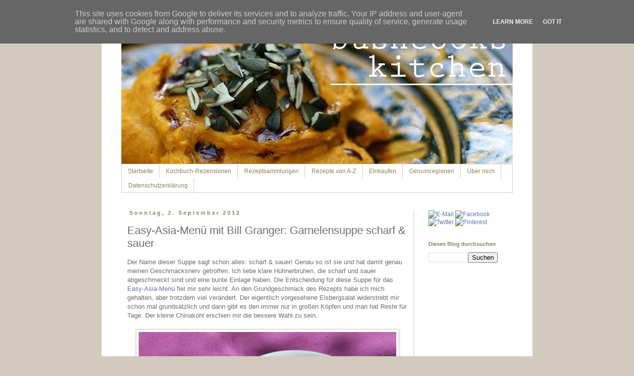

--- FILE ---
content_type: text/html; charset=UTF-8
request_url: https://www.bushcook.de/2012/09/easy-asia-menu-mit-bill-granger.html
body_size: 32176
content:
<!DOCTYPE html>
<html class='v2' dir='ltr' lang='de'>
<head>
<link href='https://www.blogger.com/static/v1/widgets/335934321-css_bundle_v2.css' rel='stylesheet' type='text/css'/>
<meta content='width=1100' name='viewport'/>
<meta content='text/html; charset=UTF-8' http-equiv='Content-Type'/>
<meta content='blogger' name='generator'/>
<link href='https://www.bushcook.de/favicon.ico' rel='icon' type='image/x-icon'/>
<link href='https://www.bushcook.de/2012/09/easy-asia-menu-mit-bill-granger.html' rel='canonical'/>
<link rel="alternate" type="application/atom+xml" title="bushcooks kitchen - Atom" href="https://www.bushcook.de/feeds/posts/default" />
<link rel="alternate" type="application/rss+xml" title="bushcooks kitchen - RSS" href="https://www.bushcook.de/feeds/posts/default?alt=rss" />
<link rel="service.post" type="application/atom+xml" title="bushcooks kitchen - Atom" href="https://www.blogger.com/feeds/3346108253373335139/posts/default" />

<link rel="alternate" type="application/atom+xml" title="bushcooks kitchen - Atom" href="https://www.bushcook.de/feeds/2386730756410013444/comments/default" />
<!--Can't find substitution for tag [blog.ieCssRetrofitLinks]-->
<link href='https://blogger.googleusercontent.com/img/b/R29vZ2xl/AVvXsEjJD2BiTxLmDCuBdWrjzMdoVaAstdVS1lCf97CIFg1vtumTUziL_R7ZPFCqkCyfBTeopb-y9Mc9X5oNdLQlKSQ1id9DJGDq2Nmb2PyDf9trcQnQE162rg4jaGpdA9-oM7_TUUjvg0UIJVDA/s640/3+-+Garnelensuppe+scharf+%2526+sauer.jpg' rel='image_src'/>
<meta content='https://www.bushcook.de/2012/09/easy-asia-menu-mit-bill-granger.html' property='og:url'/>
<meta content='Easy-Asia-Menü mit Bill Granger: Garnelensuppe scharf &amp; sauer' property='og:title'/>
<meta content='Ein Food-Blog mit Berichten von kulinarischen Reisen, Restaurant-Besuchen, über Weingüter, Kochbuch-Rezensionen, Rezepten und viel Genuss.' property='og:description'/>
<meta content='https://blogger.googleusercontent.com/img/b/R29vZ2xl/AVvXsEjJD2BiTxLmDCuBdWrjzMdoVaAstdVS1lCf97CIFg1vtumTUziL_R7ZPFCqkCyfBTeopb-y9Mc9X5oNdLQlKSQ1id9DJGDq2Nmb2PyDf9trcQnQE162rg4jaGpdA9-oM7_TUUjvg0UIJVDA/w1200-h630-p-k-no-nu/3+-+Garnelensuppe+scharf+%2526+sauer.jpg' property='og:image'/>
<title>bushcooks kitchen: Easy-Asia-Menü mit Bill Granger: Garnelensuppe scharf & sauer</title>
<style id='page-skin-1' type='text/css'><!--
/*
-----------------------------------------------
Blogger Template Style
Name:     Simple
Designer: Blogger
URL:      www.blogger.com
----------------------------------------------- */
/* Content
----------------------------------------------- */
body {
font: normal normal 12px 'Trebuchet MS', Trebuchet, Verdana, sans-serif;
color: #6c6c6c;
background: #d2cbbd none repeat scroll top left;
padding: 0 0 0 0;
}
html body .region-inner {
min-width: 0;
max-width: 100%;
width: auto;
}
h2 {
font-size: 22px;
}
a:link {
text-decoration:none;
color: #6078ac;
}
a:visited {
text-decoration:none;
color: #6078ac;
}
a:hover {
text-decoration:underline;
color: #e19d20;
}
.body-fauxcolumn-outer .fauxcolumn-inner {
background: transparent none repeat scroll top left;
_background-image: none;
}
.body-fauxcolumn-outer .cap-top {
position: absolute;
z-index: 1;
height: 400px;
width: 100%;
}
.body-fauxcolumn-outer .cap-top .cap-left {
width: 100%;
background: transparent none repeat-x scroll top left;
_background-image: none;
}
.content-outer {
-moz-box-shadow: 0 0 0 rgba(0, 0, 0, .15);
-webkit-box-shadow: 0 0 0 rgba(0, 0, 0, .15);
-goog-ms-box-shadow: 0 0 0 #333333;
box-shadow: 0 0 0 rgba(0, 0, 0, .15);
margin-bottom: 1px;
}
.content-inner {
padding: 10px 40px;
}
.content-inner {
background-color: #ffffff;
}
/* Header
----------------------------------------------- */
.header-outer {
background: transparent none repeat-x scroll 0 -400px;
_background-image: none;
}
.Header h1 {
font: normal normal 60px 'Trebuchet MS',Trebuchet,Verdana,sans-serif;
color: #bb5421;
text-shadow: 0 0 0 rgba(0, 0, 0, .2);
}
.Header h1 a {
color: #bb5421;
}
.Header .description {
font-size: 18px;
color: #000000;
}
.header-inner .Header .titlewrapper {
padding: 22px 0;
}
.header-inner .Header .descriptionwrapper {
padding: 0 0;
}
/* Tabs
----------------------------------------------- */
.tabs-inner .section:first-child {
border-top: 0 solid #d2cbbd;
}
.tabs-inner .section:first-child ul {
margin-top: -1px;
border-top: 1px solid #d2cbbd;
border-left: 1px solid #d2cbbd;
border-right: 1px solid #d2cbbd;
}
.tabs-inner .widget ul {
background: #ffffff none repeat-x scroll 0 -800px;
_background-image: none;
border-bottom: 1px solid #d2cbbd;
margin-top: 0;
margin-left: -30px;
margin-right: -30px;
}
.tabs-inner .widget li a {
display: inline-block;
padding: .6em 1em;
font: normal normal 12px 'Trebuchet MS', Trebuchet, Verdana, sans-serif;
color: #90805b;
border-left: 1px solid #ffffff;
border-right: 1px solid #d2cbbd;
}
.tabs-inner .widget li:first-child a {
border-left: none;
}
.tabs-inner .widget li.selected a, .tabs-inner .widget li a:hover {
color: #5f4c24;
background-color: #ffffff;
text-decoration: none;
}
/* Columns
----------------------------------------------- */
.main-outer {
border-top: 0 solid #d2cbbd;
}
.fauxcolumn-left-outer .fauxcolumn-inner {
border-right: 1px solid #d2cbbd;
}
.fauxcolumn-right-outer .fauxcolumn-inner {
border-left: 1px solid #d2cbbd;
}
/* Headings
----------------------------------------------- */
div.widget > h2,
div.widget h2.title {
margin: 0 0 1em 0;
font: normal bold 11px 'Trebuchet MS',Trebuchet,Verdana,sans-serif;
color: #90805b;
}
/* Widgets
----------------------------------------------- */
.widget .zippy {
color: #999999;
text-shadow: 2px 2px 1px rgba(0, 0, 0, .1);
}
.widget .popular-posts ul {
list-style: none;
}
/* Posts
----------------------------------------------- */
h2.date-header {
font: normal bold 11px Arial, Tahoma, Helvetica, FreeSans, sans-serif;
}
.date-header span {
background-color: #ffffff;
color: #90805b;
padding: 0.4em;
letter-spacing: 3px;
margin: inherit;
}
.main-inner {
padding-top: 35px;
padding-bottom: 65px;
}
.main-inner .column-center-inner {
padding: 0 0;
}
.main-inner .column-center-inner .section {
margin: 0 1em;
}
.post {
margin: 0 0 45px 0;
}
h3.post-title, .comments h4 {
font: normal normal 22px Arial, Tahoma, Helvetica, FreeSans, sans-serif;
margin: .75em 0 0;
}
.post-body {
font-size: 110%;
line-height: 1.4;
position: relative;
}
.post-body img, .post-body .tr-caption-container, .Profile img, .Image img,
.BlogList .item-thumbnail img {
padding: 2px;
background: #ffffff;
border: 1px solid #d2cbbd;
-moz-box-shadow: 1px 1px 5px rgba(0, 0, 0, .1);
-webkit-box-shadow: 1px 1px 5px rgba(0, 0, 0, .1);
box-shadow: 1px 1px 5px rgba(0, 0, 0, .1);
}
.post-body img, .post-body .tr-caption-container {
padding: 5px;
}
.post-body .tr-caption-container {
color: #90805b;
}
.post-body .tr-caption-container img {
padding: 0;
background: transparent;
border: none;
-moz-box-shadow: 0 0 0 rgba(0, 0, 0, .1);
-webkit-box-shadow: 0 0 0 rgba(0, 0, 0, .1);
box-shadow: 0 0 0 rgba(0, 0, 0, .1);
}
.post-header {
margin: 0 0 1.5em;
line-height: 1.6;
font-size: 90%;
}
.post-footer {
margin: 20px -2px 0;
padding: 5px 10px;
color: #90805b;
background-color: #f5f2e9;
border-bottom: 1px solid #cccccc;
line-height: 1.6;
font-size: 90%;
}
#comments .comment-author {
padding-top: 1.5em;
border-top: 1px solid #d2cbbd;
background-position: 0 1.5em;
}
#comments .comment-author:first-child {
padding-top: 0;
border-top: none;
}
.avatar-image-container {
margin: .2em 0 0;
}
#comments .avatar-image-container img {
border: 1px solid #d2cbbd;
}
/* Comments
----------------------------------------------- */
.comments .comments-content .icon.blog-author {
background-repeat: no-repeat;
background-image: url([data-uri]);
}
.comments .comments-content .loadmore a {
border-top: 1px solid #999999;
border-bottom: 1px solid #999999;
}
.comments .comment-thread.inline-thread {
background-color: #f5f2e9;
}
.comments .continue {
border-top: 2px solid #999999;
}
/* Accents
---------------------------------------------- */
.section-columns td.columns-cell {
border-left: 1px solid #d2cbbd;
}
.blog-pager {
background: transparent url(//www.blogblog.com/1kt/simple/paging_dot.png) repeat-x scroll top center;
}
.blog-pager-older-link, .home-link,
.blog-pager-newer-link {
background-color: #ffffff;
padding: 5px;
}
.footer-outer {
border-top: 1px dashed #bbbbbb;
}
/* Mobile
----------------------------------------------- */
body.mobile  {
background-size: auto;
}
.mobile .body-fauxcolumn-outer {
background: transparent none repeat scroll top left;
}
.mobile .body-fauxcolumn-outer .cap-top {
background-size: 100% auto;
}
.mobile .content-outer {
-webkit-box-shadow: 0 0 3px rgba(0, 0, 0, .15);
box-shadow: 0 0 3px rgba(0, 0, 0, .15);
}
.mobile .tabs-inner .widget ul {
margin-left: 0;
margin-right: 0;
}
.mobile .post {
margin: 0;
}
.mobile .main-inner .column-center-inner .section {
margin: 0;
}
.mobile .date-header span {
padding: 0.1em 10px;
margin: 0 -10px;
}
.mobile h3.post-title {
margin: 0;
}
.mobile .blog-pager {
background: transparent none no-repeat scroll top center;
}
.mobile .footer-outer {
border-top: none;
}
.mobile .main-inner, .mobile .footer-inner {
background-color: #ffffff;
}
.mobile-index-contents {
color: #6c6c6c;
}
.mobile-link-button {
background-color: #6078ac;
}
.mobile-link-button a:link, .mobile-link-button a:visited {
color: #ffffff;
}
.mobile .tabs-inner .section:first-child {
border-top: none;
}
.mobile .tabs-inner .PageList .widget-content {
background-color: #ffffff;
color: #5f4c24;
border-top: 1px solid #d2cbbd;
border-bottom: 1px solid #d2cbbd;
}
.mobile .tabs-inner .PageList .widget-content .pagelist-arrow {
border-left: 1px solid #d2cbbd;
}
.post-body img {
max-width: 520px;
height: auto;
}
--></style>
<style id='template-skin-1' type='text/css'><!--
body {
min-width: 870px;
}
.content-outer, .content-fauxcolumn-outer, .region-inner {
min-width: 870px;
max-width: 870px;
_width: 870px;
}
.main-inner .columns {
padding-left: 0px;
padding-right: 200px;
}
.main-inner .fauxcolumn-center-outer {
left: 0px;
right: 200px;
/* IE6 does not respect left and right together */
_width: expression(this.parentNode.offsetWidth -
parseInt("0px") -
parseInt("200px") + 'px');
}
.main-inner .fauxcolumn-left-outer {
width: 0px;
}
.main-inner .fauxcolumn-right-outer {
width: 200px;
}
.main-inner .column-left-outer {
width: 0px;
right: 100%;
margin-left: -0px;
}
.main-inner .column-right-outer {
width: 200px;
margin-right: -200px;
}
#layout {
min-width: 0;
}
#layout .content-outer {
min-width: 0;
width: 800px;
}
#layout .region-inner {
min-width: 0;
width: auto;
}
body#layout div.add_widget {
padding: 8px;
}
body#layout div.add_widget a {
margin-left: 32px;
}
--></style>
<link href='https://www.blogger.com/dyn-css/authorization.css?targetBlogID=3346108253373335139&amp;zx=5255e384-cf45-4f3c-882f-40586856cadb' media='none' onload='if(media!=&#39;all&#39;)media=&#39;all&#39;' rel='stylesheet'/><noscript><link href='https://www.blogger.com/dyn-css/authorization.css?targetBlogID=3346108253373335139&amp;zx=5255e384-cf45-4f3c-882f-40586856cadb' rel='stylesheet'/></noscript>
<meta name='google-adsense-platform-account' content='ca-host-pub-1556223355139109'/>
<meta name='google-adsense-platform-domain' content='blogspot.com'/>

<script type="text/javascript" language="javascript">
  // Supply ads personalization default for EEA readers
  // See https://www.blogger.com/go/adspersonalization
  adsbygoogle = window.adsbygoogle || [];
  if (typeof adsbygoogle.requestNonPersonalizedAds === 'undefined') {
    adsbygoogle.requestNonPersonalizedAds = 1;
  }
</script>


</head>
<body class='loading variant-simplysimple'>
<div class='navbar section' id='navbar' name='Navbar'><div class='widget Navbar' data-version='1' id='Navbar1'><script type="text/javascript">
    function setAttributeOnload(object, attribute, val) {
      if(window.addEventListener) {
        window.addEventListener('load',
          function(){ object[attribute] = val; }, false);
      } else {
        window.attachEvent('onload', function(){ object[attribute] = val; });
      }
    }
  </script>
<div id="navbar-iframe-container"></div>
<script type="text/javascript" src="https://apis.google.com/js/platform.js"></script>
<script type="text/javascript">
      gapi.load("gapi.iframes:gapi.iframes.style.bubble", function() {
        if (gapi.iframes && gapi.iframes.getContext) {
          gapi.iframes.getContext().openChild({
              url: 'https://www.blogger.com/navbar/3346108253373335139?po\x3d2386730756410013444\x26origin\x3dhttps://www.bushcook.de',
              where: document.getElementById("navbar-iframe-container"),
              id: "navbar-iframe"
          });
        }
      });
    </script><script type="text/javascript">
(function() {
var script = document.createElement('script');
script.type = 'text/javascript';
script.src = '//pagead2.googlesyndication.com/pagead/js/google_top_exp.js';
var head = document.getElementsByTagName('head')[0];
if (head) {
head.appendChild(script);
}})();
</script>
</div></div>
<div class='body-fauxcolumns'>
<div class='fauxcolumn-outer body-fauxcolumn-outer'>
<div class='cap-top'>
<div class='cap-left'></div>
<div class='cap-right'></div>
</div>
<div class='fauxborder-left'>
<div class='fauxborder-right'></div>
<div class='fauxcolumn-inner'>
</div>
</div>
<div class='cap-bottom'>
<div class='cap-left'></div>
<div class='cap-right'></div>
</div>
</div>
</div>
<div class='content'>
<div class='content-fauxcolumns'>
<div class='fauxcolumn-outer content-fauxcolumn-outer'>
<div class='cap-top'>
<div class='cap-left'></div>
<div class='cap-right'></div>
</div>
<div class='fauxborder-left'>
<div class='fauxborder-right'></div>
<div class='fauxcolumn-inner'>
</div>
</div>
<div class='cap-bottom'>
<div class='cap-left'></div>
<div class='cap-right'></div>
</div>
</div>
</div>
<div class='content-outer'>
<div class='content-cap-top cap-top'>
<div class='cap-left'></div>
<div class='cap-right'></div>
</div>
<div class='fauxborder-left content-fauxborder-left'>
<div class='fauxborder-right content-fauxborder-right'></div>
<div class='content-inner'>
<header>
<div class='header-outer'>
<div class='header-cap-top cap-top'>
<div class='cap-left'></div>
<div class='cap-right'></div>
</div>
<div class='fauxborder-left header-fauxborder-left'>
<div class='fauxborder-right header-fauxborder-right'></div>
<div class='region-inner header-inner'>
<div class='header section' id='header' name='Header'><div class='widget Header' data-version='1' id='Header1'>
<div id='header-inner'>
<a href='https://www.bushcook.de/' style='display: block'>
<img alt='bushcooks kitchen' height='292px; ' id='Header1_headerimg' src='https://blogger.googleusercontent.com/img/b/R29vZ2xl/AVvXsEhkIwndkqlrhiKo8rcdOlKpogx0xXCgUiT27yu_CZNdt1uuKKt80Dr3YQgmO62KHyxg1u6gnJbuZMd-VrL8xu6_82vzv7Zc_OCK3u-XHritSNJGoFc2NM51-S-8d_OfvLxXI5vf8WH8U_8/s1600/header_neu.jpg' style='display: block' width='800px; '/>
</a>
</div>
</div></div>
</div>
</div>
<div class='header-cap-bottom cap-bottom'>
<div class='cap-left'></div>
<div class='cap-right'></div>
</div>
</div>
</header>
<div class='tabs-outer'>
<div class='tabs-cap-top cap-top'>
<div class='cap-left'></div>
<div class='cap-right'></div>
</div>
<div class='fauxborder-left tabs-fauxborder-left'>
<div class='fauxborder-right tabs-fauxborder-right'></div>
<div class='region-inner tabs-inner'>
<div class='tabs section' id='crosscol' name='Spaltenübergreifend'><div class='widget PageList' data-version='1' id='PageList1'>
<h2>Seiten</h2>
<div class='widget-content'>
<ul>
<li>
<a href='https://www.bushcook.de/'>Startseite</a>
</li>
<li>
<a href='https://www.bushcook.de/p/kochbuch-rezensionen.html'>Kochbuch-Rezensionen</a>
</li>
<li>
<a href='https://www.bushcook.de/p/rezeptsammlungen.html'>Rezeptsammlungen</a>
</li>
<li>
<a href='http://www.bushcook.de/p/rezepte-von-z.html'>Rezepte von A-Z</a>
</li>
<li>
<a href='http://bushcooks-kitchen.blogspot.com/p/einkaufen_28.html'>Einkaufen</a>
</li>
<li>
<a href='http://www.bushcook.de/p/genussregionen.html'>Genussregionen</a>
</li>
<li>
<a href='http://www.bushcook.de/p/blog-page_20.html'>Über mich</a>
</li>
<li>
<a href='https://www.bushcook.de/p/datenschutzerklarung-anbieter-und.html'>Datenschutzerklärung</a>
</li>
</ul>
<div class='clear'></div>
</div>
</div></div>
<div class='tabs no-items section' id='crosscol-overflow' name='Cross-Column 2'></div>
</div>
</div>
<div class='tabs-cap-bottom cap-bottom'>
<div class='cap-left'></div>
<div class='cap-right'></div>
</div>
</div>
<div class='main-outer'>
<div class='main-cap-top cap-top'>
<div class='cap-left'></div>
<div class='cap-right'></div>
</div>
<div class='fauxborder-left main-fauxborder-left'>
<div class='fauxborder-right main-fauxborder-right'></div>
<div class='region-inner main-inner'>
<div class='columns fauxcolumns'>
<div class='fauxcolumn-outer fauxcolumn-center-outer'>
<div class='cap-top'>
<div class='cap-left'></div>
<div class='cap-right'></div>
</div>
<div class='fauxborder-left'>
<div class='fauxborder-right'></div>
<div class='fauxcolumn-inner'>
</div>
</div>
<div class='cap-bottom'>
<div class='cap-left'></div>
<div class='cap-right'></div>
</div>
</div>
<div class='fauxcolumn-outer fauxcolumn-left-outer'>
<div class='cap-top'>
<div class='cap-left'></div>
<div class='cap-right'></div>
</div>
<div class='fauxborder-left'>
<div class='fauxborder-right'></div>
<div class='fauxcolumn-inner'>
</div>
</div>
<div class='cap-bottom'>
<div class='cap-left'></div>
<div class='cap-right'></div>
</div>
</div>
<div class='fauxcolumn-outer fauxcolumn-right-outer'>
<div class='cap-top'>
<div class='cap-left'></div>
<div class='cap-right'></div>
</div>
<div class='fauxborder-left'>
<div class='fauxborder-right'></div>
<div class='fauxcolumn-inner'>
</div>
</div>
<div class='cap-bottom'>
<div class='cap-left'></div>
<div class='cap-right'></div>
</div>
</div>
<!-- corrects IE6 width calculation -->
<div class='columns-inner'>
<div class='column-center-outer'>
<div class='column-center-inner'>
<div class='main section' id='main' name='Hauptbereich'><div class='widget Blog' data-version='1' id='Blog1'>
<div class='blog-posts hfeed'>

          <div class="date-outer">
        
<h2 class='date-header'><span>Sonntag, 2. September 2012</span></h2>

          <div class="date-posts">
        
<div class='post-outer'>
<div class='post hentry uncustomized-post-template' itemprop='blogPost' itemscope='itemscope' itemtype='http://schema.org/BlogPosting'>
<meta content='https://blogger.googleusercontent.com/img/b/R29vZ2xl/AVvXsEjJD2BiTxLmDCuBdWrjzMdoVaAstdVS1lCf97CIFg1vtumTUziL_R7ZPFCqkCyfBTeopb-y9Mc9X5oNdLQlKSQ1id9DJGDq2Nmb2PyDf9trcQnQE162rg4jaGpdA9-oM7_TUUjvg0UIJVDA/s640/3+-+Garnelensuppe+scharf+%2526+sauer.jpg' itemprop='image_url'/>
<meta content='3346108253373335139' itemprop='blogId'/>
<meta content='2386730756410013444' itemprop='postId'/>
<a name='2386730756410013444'></a>
<h3 class='post-title entry-title' itemprop='name'>
Easy-Asia-Menü mit Bill Granger: Garnelensuppe scharf & sauer
</h3>
<div class='post-header'>
<div class='post-header-line-1'></div>
</div>
<div class='post-body entry-content' id='post-body-2386730756410013444' itemprop='description articleBody'>
Der Name dieser Suppe sagt schon alles: scharf &amp; sauer! Genau so ist sie und hat damit genau meinen Geschmacksnerv getroffen. Ich liebe klare Hühnerbrühen, die scharf und sauer abgeschmeckt sind und eine bunte Einlage haben. Die Entscheidung für diese Suppe für das <a href="http://bushcooks-kitchen.blogspot.de/2012/08/alles-passt-sommer-sonne-easy-asia-menu.html" target="_blank">Easy-Asia-Menü</a> fiel mir sehr leicht. An den Grundgeschmack des Rezepts habe ich mich gehalten, aber trotzdem viel verändert. Der eigentlich vorgesehene Eisbergsalat widerstrebt mir schon mal grundsätzlich und dann gibt es den immer nur in großen Köpfen und man hat Reste für Tage. Der kleine Chinakohl erschien mir die bessere Wahl zu sein.<br />
<br />
<div class="separator" style="clear: both; text-align: center;">
<a href="https://blogger.googleusercontent.com/img/b/R29vZ2xl/AVvXsEjJD2BiTxLmDCuBdWrjzMdoVaAstdVS1lCf97CIFg1vtumTUziL_R7ZPFCqkCyfBTeopb-y9Mc9X5oNdLQlKSQ1id9DJGDq2Nmb2PyDf9trcQnQE162rg4jaGpdA9-oM7_TUUjvg0UIJVDA/s1600/3+-+Garnelensuppe+scharf+%2526+sauer.jpg" imageanchor="1" style="margin-left: 1em; margin-right: 1em;"><img border="0" height="454" src="https://blogger.googleusercontent.com/img/b/R29vZ2xl/AVvXsEjJD2BiTxLmDCuBdWrjzMdoVaAstdVS1lCf97CIFg1vtumTUziL_R7ZPFCqkCyfBTeopb-y9Mc9X5oNdLQlKSQ1id9DJGDq2Nmb2PyDf9trcQnQE162rg4jaGpdA9-oM7_TUUjvg0UIJVDA/s640/3+-+Garnelensuppe+scharf+%2526+sauer.jpg" width="640" /></a></div>
<br />
<br />
Für 4 Personen<br />
<br />
1 EL Rapsöl<br />
3 EL rote Currypaste<br />
1 Liter Hühnerbrühe und 500 ml Wasser<br />
5 Kaffirlimettenblätter<br />
Stück Ingwer, daumengroß<br />
1 Knoblauchzehe<br />
2 EL Fischsauce<br />
2 Limetten<br />
Meersalz<br />
500 gr. Garnelen geschält und entdarmt<br />
200 gr. Cocktail-Tomaten in Keile geschnitten<br />
1 kleiner Chinakohl<br />
1 Zweig Koriander<br />
<br />
Den Ingwer und den Knoblauch schälen und sehr fein wüfeln. Das Öl in einem Topf erhitzen, Ingwer, Knoblauch und die Currypaste unter rühren anrösten, bis es duftet. Vorsicht: das löst Hustenreiz aus, deshalb besser das Fenster öffnen.<br />
<br />
Mit der Brühe und dem Wasser ablöschen, dann die Kaffirlimettenblätter dazugeben. Die Suppe einmal aufkochen lassen und dann die Hitze reduzieren und ein paar Minuten ziehen lassen. Mit Fischsauce und dem Saft der beiden Limetten abschmecken.<br />
<br />
Soweit kann die Suppe bereits einen Tag vorher vorbereitet werden.<br />
<br />
Die Garnelen schälen und entdarmen - dies kann auch einen Tag vorher gemacht werden. Die Garnelen abgedeckt im Kühlschrank aufbewahren. Die Schalen nicht wegwerfen, sondern in reichlich Rapsöl mit etwas Salz braten. Dann abgießen und das Öl zum Anbraten von Garnelen verwenden.<br />
<br />
Den Chinakohl in feine Streifen schneiden und die Tomaten vierteln. Beides in die Suppentassen verteilen. Den Koriander in feine Streifen schneiden.<br />
<br />
Die Suppe erhitzen und nochmals abschmecken. Die Garnelen hineingeben und gar ziehen lassen. Die heiße Suppe und die Garnelen über das Gemüse geben. Darauf achten, daß die Kaffirlimettenblätter im Topf bleiben.<br />
Mit dem Koriander bestreuen.<br />
<br />
<div class="separator" style="clear: both; text-align: center;">
<a href="https://blogger.googleusercontent.com/img/b/R29vZ2xl/AVvXsEg3-VxscyiHGId5dXgnfjOVS7Vq2JGYhRMKaEhho-5LKDjWyh17OkmTJvHMOEb9vk8zCLciaCZasS9OqowXc2spC4YM7gId-XwwziafsBxPkwvERCiBiofCpuRyluCWvAgR_G0sPHt3s7ED/s1600/3.1+-+Garnelensuppe+scharf+%2526+sauer.jpg" imageanchor="1" style="margin-left: 1em; margin-right: 1em;"><img border="0" height="426" src="https://blogger.googleusercontent.com/img/b/R29vZ2xl/AVvXsEg3-VxscyiHGId5dXgnfjOVS7Vq2JGYhRMKaEhho-5LKDjWyh17OkmTJvHMOEb9vk8zCLciaCZasS9OqowXc2spC4YM7gId-XwwziafsBxPkwvERCiBiofCpuRyluCWvAgR_G0sPHt3s7ED/s640/3.1+-+Garnelensuppe+scharf+%2526+sauer.jpg" width="640" /></a></div>
<br />
In einem Menü reicht eine kleine Suppentasse, als Hauptgang darf es auch einmal ein großer Suppenteller sein.<br />
<br />
&nbsp;

<iframe frameborder="0" marginheight="0" marginwidth="0" scrolling="no" src="http://rcm-de.amazon.de/e/cm?t=bushcookskitc-21&amp;o=3&amp;p=8&amp;l=as1&amp;asins=3899105214&amp;ref=tf_til&amp;fc1=000000&amp;IS2=1&amp;lt1=_blank&amp;m=amazon&amp;lc1=0000FF&amp;bc1=000000&amp;bg1=FFFFFF&amp;f=ifr" style="height: 240px; width: 120px;"></iframe>
<div style='clear: both;'></div>
</div>
<div class='post-footer'>
<div class='post-footer-line post-footer-line-1'>
<span class='post-author vcard'>
Eingestellt von
<span class='fn' itemprop='author' itemscope='itemscope' itemtype='http://schema.org/Person'>
<meta content='https://www.blogger.com/profile/07431738547643883832' itemprop='url'/>
<a class='g-profile' href='https://www.blogger.com/profile/07431738547643883832' rel='author' title='author profile'>
<span itemprop='name'>bushcook</span>
</a>
</span>
</span>
<span class='post-timestamp'>
um
<meta content='https://www.bushcook.de/2012/09/easy-asia-menu-mit-bill-granger.html' itemprop='url'/>
<a class='timestamp-link' href='https://www.bushcook.de/2012/09/easy-asia-menu-mit-bill-granger.html' rel='bookmark' title='permanent link'><abbr class='published' itemprop='datePublished' title='2012-09-02T12:30:00+02:00'>12:30:00</abbr></a>
</span>
<span class='post-comment-link'>
</span>
<span class='post-icons'>
<span class='item-control blog-admin pid-885440033'>
<a href='https://www.blogger.com/post-edit.g?blogID=3346108253373335139&postID=2386730756410013444&from=pencil' title='Post bearbeiten'>
<img alt='' class='icon-action' height='18' src='https://resources.blogblog.com/img/icon18_edit_allbkg.gif' width='18'/>
</a>
</span>
</span>
<div class='post-share-buttons goog-inline-block'>
<a class='goog-inline-block share-button sb-email' href='https://www.blogger.com/share-post.g?blogID=3346108253373335139&postID=2386730756410013444&target=email' target='_blank' title='Diesen Post per E-Mail versenden'><span class='share-button-link-text'>Diesen Post per E-Mail versenden</span></a><a class='goog-inline-block share-button sb-blog' href='https://www.blogger.com/share-post.g?blogID=3346108253373335139&postID=2386730756410013444&target=blog' onclick='window.open(this.href, "_blank", "height=270,width=475"); return false;' target='_blank' title='BlogThis!'><span class='share-button-link-text'>BlogThis!</span></a><a class='goog-inline-block share-button sb-twitter' href='https://www.blogger.com/share-post.g?blogID=3346108253373335139&postID=2386730756410013444&target=twitter' target='_blank' title='Auf X teilen'><span class='share-button-link-text'>Auf X teilen</span></a><a class='goog-inline-block share-button sb-facebook' href='https://www.blogger.com/share-post.g?blogID=3346108253373335139&postID=2386730756410013444&target=facebook' onclick='window.open(this.href, "_blank", "height=430,width=640"); return false;' target='_blank' title='In Facebook freigeben'><span class='share-button-link-text'>In Facebook freigeben</span></a><a class='goog-inline-block share-button sb-pinterest' href='https://www.blogger.com/share-post.g?blogID=3346108253373335139&postID=2386730756410013444&target=pinterest' target='_blank' title='Auf Pinterest teilen'><span class='share-button-link-text'>Auf Pinterest teilen</span></a>
</div>
</div>
<div class='post-footer-line post-footer-line-2'>
<span class='post-labels'>
Labels:
<a href='https://www.bushcook.de/search/label/Asien' rel='tag'>Asien</a>,
<a href='https://www.bushcook.de/search/label/Bill%20Granger' rel='tag'>Bill Granger</a>,
<a href='https://www.bushcook.de/search/label/Meeresfr%C3%BCchte' rel='tag'>Meeresfrüchte</a>,
<a href='https://www.bushcook.de/search/label/Sommer' rel='tag'>Sommer</a>,
<a href='https://www.bushcook.de/search/label/Suppe' rel='tag'>Suppe</a>,
<a href='https://www.bushcook.de/search/label/Zwischengericht' rel='tag'>Zwischengericht</a>
</span>
</div>
<div class='post-footer-line post-footer-line-3'>
<span class='post-location'>
</span>
</div>
</div>
</div>
<div class='comments' id='comments'>
<a name='comments'></a>
<h4>4 Kommentare:</h4>
<div class='comments-content'>
<script async='async' src='' type='text/javascript'></script>
<script type='text/javascript'>
    (function() {
      var items = null;
      var msgs = null;
      var config = {};

// <![CDATA[
      var cursor = null;
      if (items && items.length > 0) {
        cursor = parseInt(items[items.length - 1].timestamp) + 1;
      }

      var bodyFromEntry = function(entry) {
        var text = (entry &&
                    ((entry.content && entry.content.$t) ||
                     (entry.summary && entry.summary.$t))) ||
            '';
        if (entry && entry.gd$extendedProperty) {
          for (var k in entry.gd$extendedProperty) {
            if (entry.gd$extendedProperty[k].name == 'blogger.contentRemoved') {
              return '<span class="deleted-comment">' + text + '</span>';
            }
          }
        }
        return text;
      }

      var parse = function(data) {
        cursor = null;
        var comments = [];
        if (data && data.feed && data.feed.entry) {
          for (var i = 0, entry; entry = data.feed.entry[i]; i++) {
            var comment = {};
            // comment ID, parsed out of the original id format
            var id = /blog-(\d+).post-(\d+)/.exec(entry.id.$t);
            comment.id = id ? id[2] : null;
            comment.body = bodyFromEntry(entry);
            comment.timestamp = Date.parse(entry.published.$t) + '';
            if (entry.author && entry.author.constructor === Array) {
              var auth = entry.author[0];
              if (auth) {
                comment.author = {
                  name: (auth.name ? auth.name.$t : undefined),
                  profileUrl: (auth.uri ? auth.uri.$t : undefined),
                  avatarUrl: (auth.gd$image ? auth.gd$image.src : undefined)
                };
              }
            }
            if (entry.link) {
              if (entry.link[2]) {
                comment.link = comment.permalink = entry.link[2].href;
              }
              if (entry.link[3]) {
                var pid = /.*comments\/default\/(\d+)\?.*/.exec(entry.link[3].href);
                if (pid && pid[1]) {
                  comment.parentId = pid[1];
                }
              }
            }
            comment.deleteclass = 'item-control blog-admin';
            if (entry.gd$extendedProperty) {
              for (var k in entry.gd$extendedProperty) {
                if (entry.gd$extendedProperty[k].name == 'blogger.itemClass') {
                  comment.deleteclass += ' ' + entry.gd$extendedProperty[k].value;
                } else if (entry.gd$extendedProperty[k].name == 'blogger.displayTime') {
                  comment.displayTime = entry.gd$extendedProperty[k].value;
                }
              }
            }
            comments.push(comment);
          }
        }
        return comments;
      };

      var paginator = function(callback) {
        if (hasMore()) {
          var url = config.feed + '?alt=json&v=2&orderby=published&reverse=false&max-results=50';
          if (cursor) {
            url += '&published-min=' + new Date(cursor).toISOString();
          }
          window.bloggercomments = function(data) {
            var parsed = parse(data);
            cursor = parsed.length < 50 ? null
                : parseInt(parsed[parsed.length - 1].timestamp) + 1
            callback(parsed);
            window.bloggercomments = null;
          }
          url += '&callback=bloggercomments';
          var script = document.createElement('script');
          script.type = 'text/javascript';
          script.src = url;
          document.getElementsByTagName('head')[0].appendChild(script);
        }
      };
      var hasMore = function() {
        return !!cursor;
      };
      var getMeta = function(key, comment) {
        if ('iswriter' == key) {
          var matches = !!comment.author
              && comment.author.name == config.authorName
              && comment.author.profileUrl == config.authorUrl;
          return matches ? 'true' : '';
        } else if ('deletelink' == key) {
          return config.baseUri + '/comment/delete/'
               + config.blogId + '/' + comment.id;
        } else if ('deleteclass' == key) {
          return comment.deleteclass;
        }
        return '';
      };

      var replybox = null;
      var replyUrlParts = null;
      var replyParent = undefined;

      var onReply = function(commentId, domId) {
        if (replybox == null) {
          // lazily cache replybox, and adjust to suit this style:
          replybox = document.getElementById('comment-editor');
          if (replybox != null) {
            replybox.height = '250px';
            replybox.style.display = 'block';
            replyUrlParts = replybox.src.split('#');
          }
        }
        if (replybox && (commentId !== replyParent)) {
          replybox.src = '';
          document.getElementById(domId).insertBefore(replybox, null);
          replybox.src = replyUrlParts[0]
              + (commentId ? '&parentID=' + commentId : '')
              + '#' + replyUrlParts[1];
          replyParent = commentId;
        }
      };

      var hash = (window.location.hash || '#').substring(1);
      var startThread, targetComment;
      if (/^comment-form_/.test(hash)) {
        startThread = hash.substring('comment-form_'.length);
      } else if (/^c[0-9]+$/.test(hash)) {
        targetComment = hash.substring(1);
      }

      // Configure commenting API:
      var configJso = {
        'maxDepth': config.maxThreadDepth
      };
      var provider = {
        'id': config.postId,
        'data': items,
        'loadNext': paginator,
        'hasMore': hasMore,
        'getMeta': getMeta,
        'onReply': onReply,
        'rendered': true,
        'initComment': targetComment,
        'initReplyThread': startThread,
        'config': configJso,
        'messages': msgs
      };

      var render = function() {
        if (window.goog && window.goog.comments) {
          var holder = document.getElementById('comment-holder');
          window.goog.comments.render(holder, provider);
        }
      };

      // render now, or queue to render when library loads:
      if (window.goog && window.goog.comments) {
        render();
      } else {
        window.goog = window.goog || {};
        window.goog.comments = window.goog.comments || {};
        window.goog.comments.loadQueue = window.goog.comments.loadQueue || [];
        window.goog.comments.loadQueue.push(render);
      }
    })();
// ]]>
  </script>
<div id='comment-holder'>
<div class="comment-thread toplevel-thread"><ol id="top-ra"><li class="comment" id="c8408863214149840647"><div class="avatar-image-container"><img src="//www.blogger.com/img/blogger_logo_round_35.png" alt=""/></div><div class="comment-block"><div class="comment-header"><cite class="user"><a href="https://www.blogger.com/profile/09866923955805978163" rel="nofollow">Harald</a></cite><span class="icon user "></span><span class="datetime secondary-text"><a rel="nofollow" href="https://www.bushcook.de/2012/09/easy-asia-menu-mit-bill-granger.html?showComment=1346593943170#c8408863214149840647">2. September 2012 um 15:52</a></span></div><p class="comment-content">hmmm das sieht lecker aus!<br>Viele Grüße von Harald</p><span class="comment-actions secondary-text"><a class="comment-reply" target="_self" data-comment-id="8408863214149840647">Antworten</a><span class="item-control blog-admin blog-admin pid-1432118534"><a target="_self" href="https://www.blogger.com/comment/delete/3346108253373335139/8408863214149840647">Löschen</a></span></span></div><div class="comment-replies"><div id="c8408863214149840647-rt" class="comment-thread inline-thread"><span class="thread-toggle thread-expanded"><span class="thread-arrow"></span><span class="thread-count"><a target="_self">Antworten</a></span></span><ol id="c8408863214149840647-ra" class="thread-chrome thread-expanded"><div><li class="comment" id="c206482398713376762"><div class="avatar-image-container"><img src="//blogger.googleusercontent.com/img/b/R29vZ2xl/AVvXsEizx5XqhuMH7XWMqHy2R8HHj-W4F1_oWMD8QeHGl4KP7FRjQIOF6-ZT8kv0QwUVeIRNmbfFXadfSqjDQJhNqcN-aNL51LjhLLcvEP0nZURgHbZ_8XFOt4tK-tQUVZBUYt8/s45-c/*" alt=""/></div><div class="comment-block"><div class="comment-header"><cite class="user"><a href="https://www.blogger.com/profile/07431738547643883832" rel="nofollow">bushcook</a></cite><span class="icon user blog-author"></span><span class="datetime secondary-text"><a rel="nofollow" href="https://www.bushcook.de/2012/09/easy-asia-menu-mit-bill-granger.html?showComment=1346682561997#c206482398713376762">3. September 2012 um 16:29</a></span></div><p class="comment-content">Das hat auch sehr lecker geschmeckt, danke.</p><span class="comment-actions secondary-text"><span class="item-control blog-admin blog-admin pid-885440033"><a target="_self" href="https://www.blogger.com/comment/delete/3346108253373335139/206482398713376762">Löschen</a></span></span></div><div class="comment-replies"><div id="c206482398713376762-rt" class="comment-thread inline-thread hidden"><span class="thread-toggle thread-expanded"><span class="thread-arrow"></span><span class="thread-count"><a target="_self">Antworten</a></span></span><ol id="c206482398713376762-ra" class="thread-chrome thread-expanded"><div></div><div id="c206482398713376762-continue" class="continue"><a class="comment-reply" target="_self" data-comment-id="206482398713376762">Antworten</a></div></ol></div></div><div class="comment-replybox-single" id="c206482398713376762-ce"></div></li></div><div id="c8408863214149840647-continue" class="continue"><a class="comment-reply" target="_self" data-comment-id="8408863214149840647">Antworten</a></div></ol></div></div><div class="comment-replybox-single" id="c8408863214149840647-ce"></div></li><li class="comment" id="c8269993787398647770"><div class="avatar-image-container"><img src="//resources.blogblog.com/img/blank.gif" alt=""/></div><div class="comment-block"><div class="comment-header"><cite class="user"><a href="http://www.hotelbambi.com/" rel="nofollow">Bambi</a></cite><span class="icon user "></span><span class="datetime secondary-text"><a rel="nofollow" href="https://www.bushcook.de/2012/09/easy-asia-menu-mit-bill-granger.html?showComment=1354026157685#c8269993787398647770">27. November 2012 um 15:22</a></span></div><p class="comment-content">Das lest sich wirklich fantastisch, ich liebe Asiatische Suppen, aber wo gibt es den rote Currypaste? Hab ich in noch keinem Asia LAden gesehen.<br><br>Danke Bambi</p><span class="comment-actions secondary-text"><a class="comment-reply" target="_self" data-comment-id="8269993787398647770">Antworten</a><span class="item-control blog-admin blog-admin pid-2039107379"><a target="_self" href="https://www.blogger.com/comment/delete/3346108253373335139/8269993787398647770">Löschen</a></span></span></div><div class="comment-replies"><div id="c8269993787398647770-rt" class="comment-thread inline-thread"><span class="thread-toggle thread-expanded"><span class="thread-arrow"></span><span class="thread-count"><a target="_self">Antworten</a></span></span><ol id="c8269993787398647770-ra" class="thread-chrome thread-expanded"><div><li class="comment" id="c8379908888013455938"><div class="avatar-image-container"><img src="//blogger.googleusercontent.com/img/b/R29vZ2xl/AVvXsEizx5XqhuMH7XWMqHy2R8HHj-W4F1_oWMD8QeHGl4KP7FRjQIOF6-ZT8kv0QwUVeIRNmbfFXadfSqjDQJhNqcN-aNL51LjhLLcvEP0nZURgHbZ_8XFOt4tK-tQUVZBUYt8/s45-c/*" alt=""/></div><div class="comment-block"><div class="comment-header"><cite class="user"><a href="https://www.blogger.com/profile/07431738547643883832" rel="nofollow">bushcook</a></cite><span class="icon user blog-author"></span><span class="datetime secondary-text"><a rel="nofollow" href="https://www.bushcook.de/2012/09/easy-asia-menu-mit-bill-granger.html?showComment=1354029489854#c8379908888013455938">27. November 2012 um 16:18</a></span></div><p class="comment-content">Hallo Bambi,<br><br>schau&#39; doch nochmal, eigentlich gibt es immer rote, grüne und gelbe Currypaste. Für die Rote kannst Du auch Massaman-Curry nehmen. Alternativ würde ich Dir empfehlen auch mal beim Bio-Markt zu schauen. Da gibt es die Rote auch und die Qualität ist besser.</p><span class="comment-actions secondary-text"><span class="item-control blog-admin blog-admin pid-885440033"><a target="_self" href="https://www.blogger.com/comment/delete/3346108253373335139/8379908888013455938">Löschen</a></span></span></div><div class="comment-replies"><div id="c8379908888013455938-rt" class="comment-thread inline-thread hidden"><span class="thread-toggle thread-expanded"><span class="thread-arrow"></span><span class="thread-count"><a target="_self">Antworten</a></span></span><ol id="c8379908888013455938-ra" class="thread-chrome thread-expanded"><div></div><div id="c8379908888013455938-continue" class="continue"><a class="comment-reply" target="_self" data-comment-id="8379908888013455938">Antworten</a></div></ol></div></div><div class="comment-replybox-single" id="c8379908888013455938-ce"></div></li></div><div id="c8269993787398647770-continue" class="continue"><a class="comment-reply" target="_self" data-comment-id="8269993787398647770">Antworten</a></div></ol></div></div><div class="comment-replybox-single" id="c8269993787398647770-ce"></div></li></ol><div id="top-continue" class="continue"><a class="comment-reply" target="_self">Kommentar hinzufügen</a></div><div class="comment-replybox-thread" id="top-ce"></div><div class="loadmore hidden" data-post-id="2386730756410013444"><a target="_self">Weitere laden...</a></div></div>
</div>
</div>
<p class='comment-footer'>
<div class='comment-form'>
<a name='comment-form'></a>
<p>Was passiert, wenn Du hier einen Kommentar hinterlässt?<br />1. Ich freue mich darüber.<br />2. Ich versuche ihn in den nächsten Tagen zu beantworten.<br />3. Dein Kommentar und Dein Kontakt wird gespeichert. Das ist ein Standard von Blogger, dem Tool, das ich nutze, um diesen Blog zu schreiben.<br />4. Ich mache sonst nichts. Die Kommentare stehen einfach so unter dem Blog-Beitrag.<br />5. Wenn Du das nicht willst, nimm&#39; einfach die Finger von der Tastatur.<br />6. Ich verkaufe keine Daten, ich mache keine Auswertungen damit und ich lösche nichts. Ich lebe ein ganz normales Leben und habe Freude am Kochen und am Teilen meiner Erfahrungen. Für alles andere habe ich keine Zeit, keine Nerven und keine Erfahrung.</p>
<a href='https://www.blogger.com/comment/frame/3346108253373335139?po=2386730756410013444&hl=de&saa=85391&origin=https://www.bushcook.de' id='comment-editor-src'></a>
<iframe allowtransparency='true' class='blogger-iframe-colorize blogger-comment-from-post' frameborder='0' height='410px' id='comment-editor' name='comment-editor' src='' width='100%'></iframe>
<script src='https://www.blogger.com/static/v1/jsbin/2830521187-comment_from_post_iframe.js' type='text/javascript'></script>
<script type='text/javascript'>
      BLOG_CMT_createIframe('https://www.blogger.com/rpc_relay.html');
    </script>
</div>
</p>
<div id='backlinks-container'>
<div id='Blog1_backlinks-container'>
</div>
</div>
</div>
</div>

        </div></div>
      
</div>
<div class='blog-pager' id='blog-pager'>
<span id='blog-pager-newer-link'>
<a class='blog-pager-newer-link' href='https://www.bushcook.de/2012/09/easy-asia-menu-mit-bill-granger_3.html' id='Blog1_blog-pager-newer-link' title='Neuerer Post'>Neuerer Post</a>
</span>
<span id='blog-pager-older-link'>
<a class='blog-pager-older-link' href='https://www.bushcook.de/2012/09/easy-asia-menu-mit-bill-granger-salat.html' id='Blog1_blog-pager-older-link' title='Älterer Post'>Älterer Post</a>
</span>
<a class='home-link' href='https://www.bushcook.de/'>Startseite</a>
</div>
<div class='clear'></div>
<div class='post-feeds'>
<div class='feed-links'>
Abonnieren
<a class='feed-link' href='https://www.bushcook.de/feeds/2386730756410013444/comments/default' target='_blank' type='application/atom+xml'>Kommentare zum Post (Atom)</a>
</div>
</div>
</div></div>
</div>
</div>
<div class='column-left-outer'>
<div class='column-left-inner'>
<aside>
</aside>
</div>
</div>
<div class='column-right-outer'>
<div class='column-right-inner'>
<aside>
<div class='sidebar section' id='sidebar-right-1'><div class='widget HTML' data-version='1' id='HTML16'>
<div class='widget-content'>
<div style="text-align:left;" >
<a href="mailto:bushcook.kocht@googlemail.com" target="_blank"><img src="https://lh3.googleusercontent.com/blogger_img_proxy/AEn0k_ub-t96xjY1Yh8YORabSnPXSG_-1I1YOKkCBGd4ys9TsufHSUSp3WnnhWH4_dP_iPIP7vWPgf61CJm8iB_rHMiu35ocsQXhIC9DurBODg=s0-d" alt="E-Mail" width="30"></a>
<a href="http://www.facebook.com/BushcooksKitchen" target="_blank"><img src="https://lh3.googleusercontent.com/blogger_img_proxy/AEn0k_vgcQttkb39z5mGoDxmqgFFm-VW58agzNAwpcf7kXoPJi5SPA4aChHmDoguFleczvgHLwECfRL9XR49sTyfdFnB6LM7COBYAHYN8JsxTW-xMQ=s0-d" alt="Facebook" width="30"></a>
<a href="https://twitter.com/bushcook" target="_blank"><img src="https://lh3.googleusercontent.com/blogger_img_proxy/AEn0k_sg9ke5mSqLr_ZHwG0k6W5R9N2DFVfjXb4eSNOaF-qZ4vm5f3LLChKS24uayL-lkdf8unF8d2hZTtaQmO5nf3zUk6qJDPfRnv8rgACh035n=s0-d" alt="Twitter" width="30"></a>
<a href="http://pinterest.com/bushcook/" target="_blank"><img src="https://lh3.googleusercontent.com/blogger_img_proxy/AEn0k_tLWf8thX-cfHse7BLcsoPPC8YAXR1jiEoqEYGt5k6hpfZHfN97i3yMn3310yJL6Sojxr_IvIL0JbTTXhqRo5nnZiQogyJ7BkCpSf23A8fKXn3b=s0-d" alt="Pinterest" width="30">
</a>
</div>
</div>
<div class='clear'></div>
</div><div class='widget BlogSearch' data-version='1' id='BlogSearch1'>
<h2 class='title'>Dieses Blog durchsuchen</h2>
<div class='widget-content'>
<div id='BlogSearch1_form'>
<form action='https://www.bushcook.de/search' class='gsc-search-box' target='_top'>
<table cellpadding='0' cellspacing='0' class='gsc-search-box'>
<tbody>
<tr>
<td class='gsc-input'>
<input autocomplete='off' class='gsc-input' name='q' size='10' title='search' type='text' value=''/>
</td>
<td class='gsc-search-button'>
<input class='gsc-search-button' title='search' type='submit' value='Suchen'/>
</td>
</tr>
</tbody>
</table>
</form>
</div>
</div>
<div class='clear'></div>
</div><div class='widget HTML' data-version='1' id='HTML8'>
<div class='widget-content'>
<script src="//cdn.printfriendly.com/printfriendly.js" type="text/javascript"></script><script type="text/javascript">document.doAT = function(cl){var myclass = new RegExp("hentry");var myTitleContainer = new RegExp("post-title");var myPostContent = new RegExp("post-footer");var elem = this.getElementsByTagName("div");for (var i = 0; i < elem.length; i++){var classes = elem[i].className;if (myclass.test(classes)){var container = elem[i];for (var b = 0; b < container.childNodes.length; b++){var item = container.childNodes[b].className;if (myTitleContainer.test(item)){var link = container.childNodes[b].getElementsByTagName("a");if (typeof(link[0]) != "undefined"){var url = link[0].href;var index_page = true;}else{var url = document.url;var index_page = false;}if (typeof(url) == "undefined"|| url == "undefined" ){url = window.location.href;var index_page = false;}}if (myPostContent.test(item)){var footer = container.childNodes[b];}}var n = document.createElement("div");if (index_page == true) {var at = '<a href=' + url + '?pfstyle=wp' + ' style="float:left; margin-right: 1em; color:#6D9F00; text-decoration:none;" class="printfriendly" title="Printer Friendly and PDF"><img style="border:none;" src="http://cdn.printfriendly.com/pf_button_sq_gry_m.png" alt="Print Friendly and PDF"/></a>';}else {var at = '<a href="http://www.printfriendly.com" style="float:left; margin-right: 1em; color:#6D9F00; text-decoration:none;" class="printfriendly" onclick="window.print(); return false;" title="Printer Friendly and PDF"><img style="border:none;" src="http://cdn.printfriendly.com/pf_button_sq_gry_m.png" alt="Print Friendly and PDF"/></a>';}n.innerHTML = at;var origFooter = footer.innerHTML;footer.innerHTML = n.innerHTML + origFooter;footer.style.overflow = "hidden";}}return true;};document.doAT("hentry");</script>
</div>
<div class='clear'></div>
</div><div class='widget Followers' data-version='1' id='Followers1'>
<div class='widget-content'>
<div id='Followers1-wrapper'>
<div style='margin-right:2px;'>
<div><script type="text/javascript" src="https://apis.google.com/js/platform.js"></script>
<div id="followers-iframe-container"></div>
<script type="text/javascript">
    window.followersIframe = null;
    function followersIframeOpen(url) {
      gapi.load("gapi.iframes", function() {
        if (gapi.iframes && gapi.iframes.getContext) {
          window.followersIframe = gapi.iframes.getContext().openChild({
            url: url,
            where: document.getElementById("followers-iframe-container"),
            messageHandlersFilter: gapi.iframes.CROSS_ORIGIN_IFRAMES_FILTER,
            messageHandlers: {
              '_ready': function(obj) {
                window.followersIframe.getIframeEl().height = obj.height;
              },
              'reset': function() {
                window.followersIframe.close();
                followersIframeOpen("https://www.blogger.com/followers/frame/3346108253373335139?colors\x3dCgt0cmFuc3BhcmVudBILdHJhbnNwYXJlbnQaByM2YzZjNmMiByM2MDc4YWMqByNmZmZmZmYyByM5MDgwNWI6ByM2YzZjNmNCByM2MDc4YWNKByM5OTk5OTlSByM2MDc4YWNaC3RyYW5zcGFyZW50\x26pageSize\x3d21\x26hl\x3dde\x26origin\x3dhttps://www.bushcook.de");
              },
              'open': function(url) {
                window.followersIframe.close();
                followersIframeOpen(url);
              }
            }
          });
        }
      });
    }
    followersIframeOpen("https://www.blogger.com/followers/frame/3346108253373335139?colors\x3dCgt0cmFuc3BhcmVudBILdHJhbnNwYXJlbnQaByM2YzZjNmMiByM2MDc4YWMqByNmZmZmZmYyByM5MDgwNWI6ByM2YzZjNmNCByM2MDc4YWNKByM5OTk5OTlSByM2MDc4YWNaC3RyYW5zcGFyZW50\x26pageSize\x3d21\x26hl\x3dde\x26origin\x3dhttps://www.bushcook.de");
  </script></div>
</div>
</div>
<div class='clear'></div>
</div>
</div><div class='widget Label' data-version='1' id='Label1'>
<h2>bushcooks Schubladen</h2>
<div class='widget-content cloud-label-widget-content'>
<span class='label-size label-size-1'>
<a dir='ltr' href='https://www.bushcook.de/search/label/%23b%C3%A4rlauch'>#bärlauch</a>
</span>
<span class='label-size label-size-2'>
<a dir='ltr' href='https://www.bushcook.de/search/label/%23fcfr14'>#fcfr14</a>
</span>
<span class='label-size label-size-2'>
<a dir='ltr' href='https://www.bushcook.de/search/label/%23fenchelfreude'>#fenchelfreude</a>
</span>
<span class='label-size label-size-2'>
<a dir='ltr' href='https://www.bushcook.de/search/label/%23gurkengr%C3%BCn'>#gurkengrün</a>
</span>
<span class='label-size label-size-3'>
<a dir='ltr' href='https://www.bushcook.de/search/label/%23jteb'>#jteb</a>
</span>
<span class='label-size label-size-1'>
<a dir='ltr' href='https://www.bushcook.de/search/label/%23kaltesuppen'>#kaltesuppen</a>
</span>
<span class='label-size label-size-2'>
<a dir='ltr' href='https://www.bushcook.de/search/label/%23k%C3%BCrbiszeit'>#kürbiszeit</a>
</span>
<span class='label-size label-size-2'>
<a dir='ltr' href='https://www.bushcook.de/search/label/%23lilafreude'>#lilafreude</a>
</span>
<span class='label-size label-size-3'>
<a dir='ltr' href='https://www.bushcook.de/search/label/%23lunchtapas'>#lunchtapas</a>
</span>
<span class='label-size label-size-1'>
<a dir='ltr' href='https://www.bushcook.de/search/label/%23quittengold'>#quittengold</a>
</span>
<span class='label-size label-size-2'>
<a dir='ltr' href='https://www.bushcook.de/search/label/%23rotebetegl%C3%BCck'>#rotebeteglück</a>
</span>
<span class='label-size label-size-2'>
<a dir='ltr' href='https://www.bushcook.de/search/label/%23tomatenliebe'>#tomatenliebe</a>
</span>
<span class='label-size label-size-2'>
<a dir='ltr' href='https://www.bushcook.de/search/label/%23zucchinischwemme'>#zucchinischwemme</a>
</span>
<span class='label-size label-size-2'>
<a dir='ltr' href='https://www.bushcook.de/search/label/Achim%20Schwekendiek'>Achim Schwekendiek</a>
</span>
<span class='label-size label-size-1'>
<a dir='ltr' href='https://www.bushcook.de/search/label/Adrian%20Krieg'>Adrian Krieg</a>
</span>
<span class='label-size label-size-2'>
<a dir='ltr' href='https://www.bushcook.de/search/label/Adrien%20Hurnungee'>Adrien Hurnungee</a>
</span>
<span class='label-size label-size-1'>
<a dir='ltr' href='https://www.bushcook.de/search/label/Afrika'>Afrika</a>
</span>
<span class='label-size label-size-2'>
<a dir='ltr' href='https://www.bushcook.de/search/label/Ahr'>Ahr</a>
</span>
<span class='label-size label-size-1'>
<a dir='ltr' href='https://www.bushcook.de/search/label/Alex%20H%C3%B6gner'>Alex Högner</a>
</span>
<span class='label-size label-size-1'>
<a dir='ltr' href='https://www.bushcook.de/search/label/Alex%20Sallustio'>Alex Sallustio</a>
</span>
<span class='label-size label-size-1'>
<a dir='ltr' href='https://www.bushcook.de/search/label/Alexander%20Ebert'>Alexander Ebert</a>
</span>
<span class='label-size label-size-1'>
<a dir='ltr' href='https://www.bushcook.de/search/label/Alexander%20Fankenhauser'>Alexander Fankenhauser</a>
</span>
<span class='label-size label-size-2'>
<a dir='ltr' href='https://www.bushcook.de/search/label/Alexander%20Herrmann'>Alexander Herrmann</a>
</span>
<span class='label-size label-size-2'>
<a dir='ltr' href='https://www.bushcook.de/search/label/Alexander%20Huber'>Alexander Huber</a>
</span>
<span class='label-size label-size-1'>
<a dir='ltr' href='https://www.bushcook.de/search/label/Alexander%20Krankl'>Alexander Krankl</a>
</span>
<span class='label-size label-size-2'>
<a dir='ltr' href='https://www.bushcook.de/search/label/Alexander%20Kumptner'>Alexander Kumptner</a>
</span>
<span class='label-size label-size-1'>
<a dir='ltr' href='https://www.bushcook.de/search/label/Alexander%20Oos'>Alexander Oos</a>
</span>
<span class='label-size label-size-1'>
<a dir='ltr' href='https://www.bushcook.de/search/label/Alexander%20Ruhland'>Alexander Ruhland</a>
</span>
<span class='label-size label-size-1'>
<a dir='ltr' href='https://www.bushcook.de/search/label/Alfred%20Biolek'>Alfred Biolek</a>
</span>
<span class='label-size label-size-1'>
<a dir='ltr' href='https://www.bushcook.de/search/label/Algen'>Algen</a>
</span>
<span class='label-size label-size-1'>
<a dir='ltr' href='https://www.bushcook.de/search/label/Algerien'>Algerien</a>
</span>
<span class='label-size label-size-1'>
<a dir='ltr' href='https://www.bushcook.de/search/label/Ali%20G%C3%BCng%C3%B6rm%C3%BCs'>Ali Güngörmüs</a>
</span>
<span class='label-size label-size-2'>
<a dir='ltr' href='https://www.bushcook.de/search/label/Alice%20Waters'>Alice Waters</a>
</span>
<span class='label-size label-size-1'>
<a dir='ltr' href='https://www.bushcook.de/search/label/Allegra%20McEvedy'>Allegra McEvedy</a>
</span>
<span class='label-size label-size-2'>
<a dir='ltr' href='https://www.bushcook.de/search/label/Allg%C3%A4u'>Allgäu</a>
</span>
<span class='label-size label-size-1'>
<a dir='ltr' href='https://www.bushcook.de/search/label/Alltagsk%C3%BCche'>Alltagsküche</a>
</span>
<span class='label-size label-size-1'>
<a dir='ltr' href='https://www.bushcook.de/search/label/Alois%20Lageder'>Alois Lageder</a>
</span>
<span class='label-size label-size-2'>
<a dir='ltr' href='https://www.bushcook.de/search/label/Amerika'>Amerika</a>
</span>
<span class='label-size label-size-4'>
<a dir='ltr' href='https://www.bushcook.de/search/label/Amuse'>Amuse</a>
</span>
<span class='label-size label-size-1'>
<a dir='ltr' href='https://www.bushcook.de/search/label/Anatoly%20Kazakov'>Anatoly Kazakov</a>
</span>
<span class='label-size label-size-2'>
<a dir='ltr' href='https://www.bushcook.de/search/label/Andi%20Neumayr'>Andi Neumayr</a>
</span>
<span class='label-size label-size-3'>
<a dir='ltr' href='https://www.bushcook.de/search/label/Andi%20Schweiger'>Andi Schweiger</a>
</span>
<span class='label-size label-size-1'>
<a dir='ltr' href='https://www.bushcook.de/search/label/Andr%C3%A9%20Jaeger'>André Jaeger</a>
</span>
<span class='label-size label-size-1'>
<a dir='ltr' href='https://www.bushcook.de/search/label/Andr%C3%A9%20Rickert'>André Rickert</a>
</span>
<span class='label-size label-size-1'>
<a dir='ltr' href='https://www.bushcook.de/search/label/Andrea%20Bavestrello'>Andrea Bavestrello</a>
</span>
<span class='label-size label-size-1'>
<a dir='ltr' href='https://www.bushcook.de/search/label/Andrea%20Boscagli'>Andrea Boscagli</a>
</span>
<span class='label-size label-size-1'>
<a dir='ltr' href='https://www.bushcook.de/search/label/Andrea%20Giuseppucci'>Andrea Giuseppucci</a>
</span>
<span class='label-size label-size-1'>
<a dir='ltr' href='https://www.bushcook.de/search/label/Andrea%20Vestri'>Andrea Vestri</a>
</span>
<span class='label-size label-size-2'>
<a dir='ltr' href='https://www.bushcook.de/search/label/Andreas%20Caminada'>Andreas Caminada</a>
</span>
<span class='label-size label-size-2'>
<a dir='ltr' href='https://www.bushcook.de/search/label/Andreas%20D%C3%B6llerer'>Andreas Döllerer</a>
</span>
<span class='label-size label-size-1'>
<a dir='ltr' href='https://www.bushcook.de/search/label/Andreas%20Hillejan'>Andreas Hillejan</a>
</span>
<span class='label-size label-size-2'>
<a dir='ltr' href='https://www.bushcook.de/search/label/Andreas%20Hoppe'>Andreas Hoppe</a>
</span>
<span class='label-size label-size-1'>
<a dir='ltr' href='https://www.bushcook.de/search/label/Andreas%20Krolik'>Andreas Krolik</a>
</span>
<span class='label-size label-size-1'>
<a dir='ltr' href='https://www.bushcook.de/search/label/Andreas%20Leib'>Andreas Leib</a>
</span>
<span class='label-size label-size-1'>
<a dir='ltr' href='https://www.bushcook.de/search/label/Andreas%20Schaidhauf'>Andreas Schaidhauf</a>
</span>
<span class='label-size label-size-1'>
<a dir='ltr' href='https://www.bushcook.de/search/label/Andreas%20Schie%C3%9Fel'>Andreas Schießel</a>
</span>
<span class='label-size label-size-1'>
<a dir='ltr' href='https://www.bushcook.de/search/label/Andreas%20Senn'>Andreas Senn</a>
</span>
<span class='label-size label-size-1'>
<a dir='ltr' href='https://www.bushcook.de/search/label/Andreas%20Wojta'>Andreas Wojta</a>
</span>
<span class='label-size label-size-2'>
<a dir='ltr' href='https://www.bushcook.de/search/label/Andree%20K%C3%B6the'>Andree Köthe</a>
</span>
<span class='label-size label-size-1'>
<a dir='ltr' href='https://www.bushcook.de/search/label/Andy%20Vorbusch'>Andy Vorbusch</a>
</span>
<span class='label-size label-size-1'>
<a dir='ltr' href='https://www.bushcook.de/search/label/Angela%20R%C3%BCcker'>Angela Rücker</a>
</span>
<span class='label-size label-size-1'>
<a dir='ltr' href='https://www.bushcook.de/search/label/Angelo%20Fonti'>Angelo Fonti</a>
</span>
<span class='label-size label-size-1'>
<a dir='ltr' href='https://www.bushcook.de/search/label/Angelo%20Zicaro'>Angelo Zicaro</a>
</span>
<span class='label-size label-size-1'>
<a dir='ltr' href='https://www.bushcook.de/search/label/Angie%20Gei%C3%9Fler'>Angie Geißler</a>
</span>
<span class='label-size label-size-1'>
<a dir='ltr' href='https://www.bushcook.de/search/label/Anna%20Matscher'>Anna Matscher</a>
</span>
<span class='label-size label-size-1'>
<a dir='ltr' href='https://www.bushcook.de/search/label/Anna%20Pearson'>Anna Pearson</a>
</span>
<span class='label-size label-size-1'>
<a dir='ltr' href='https://www.bushcook.de/search/label/Anna%20Sgroi'>Anna Sgroi</a>
</span>
<span class='label-size label-size-1'>
<a dir='ltr' href='https://www.bushcook.de/search/label/Annette%20Huber'>Annette Huber</a>
</span>
<span class='label-size label-size-1'>
<a dir='ltr' href='https://www.bushcook.de/search/label/Anthony%20Sarpong'>Anthony Sarpong</a>
</span>
<span class='label-size label-size-2'>
<a dir='ltr' href='https://www.bushcook.de/search/label/Antje%20de%20Vries'>Antje de Vries</a>
</span>
<span class='label-size label-size-2'>
<a dir='ltr' href='https://www.bushcook.de/search/label/Anton%20Gschwendtner'>Anton Gschwendtner</a>
</span>
<span class='label-size label-size-1'>
<a dir='ltr' href='https://www.bushcook.de/search/label/Anton%20Pozeg'>Anton Pozeg</a>
</span>
<span class='label-size label-size-2'>
<a dir='ltr' href='https://www.bushcook.de/search/label/Anton%20Schmaus'>Anton Schmaus</a>
</span>
<span class='label-size label-size-1'>
<a dir='ltr' href='https://www.bushcook.de/search/label/Antonino%20Cannavacciuolo'>Antonino Cannavacciuolo</a>
</span>
<span class='label-size label-size-1'>
<a dir='ltr' href='https://www.bushcook.de/search/label/Antonio%20Wanner'>Antonio Wanner</a>
</span>
<span class='label-size label-size-1'>
<a dir='ltr' href='https://www.bushcook.de/search/label/Apicius'>Apicius</a>
</span>
<span class='label-size label-size-1'>
<a dir='ltr' href='https://www.bushcook.de/search/label/App'>App</a>
</span>
<span class='label-size label-size-2'>
<a dir='ltr' href='https://www.bushcook.de/search/label/April%20Bloomfield'>April Bloomfield</a>
</span>
<span class='label-size label-size-1'>
<a dir='ltr' href='https://www.bushcook.de/search/label/Arvin%20Kalsi'>Arvin Kalsi</a>
</span>
<span class='label-size label-size-2'>
<a dir='ltr' href='https://www.bushcook.de/search/label/Aserbaidschan'>Aserbaidschan</a>
</span>
<span class='label-size label-size-2'>
<a dir='ltr' href='https://www.bushcook.de/search/label/Asia'>Asia</a>
</span>
<span class='label-size label-size-4'>
<a dir='ltr' href='https://www.bushcook.de/search/label/Asien'>Asien</a>
</span>
<span class='label-size label-size-1'>
<a dir='ltr' href='https://www.bushcook.de/search/label/Atalay%20Aktas'>Atalay Aktas</a>
</span>
<span class='label-size label-size-2'>
<a dir='ltr' href='https://www.bushcook.de/search/label/%C3%84thiopien'>Äthiopien</a>
</span>
<span class='label-size label-size-1'>
<a dir='ltr' href='https://www.bushcook.de/search/label/Atsushi%20Sugimoto'>Atsushi Sugimoto</a>
</span>
<span class='label-size label-size-1'>
<a dir='ltr' href='https://www.bushcook.de/search/label/Auflauf'>Auflauf</a>
</span>
<span class='label-size label-size-1'>
<a dir='ltr' href='https://www.bushcook.de/search/label/Australien'>Australien</a>
</span>
<span class='label-size label-size-1'>
<a dir='ltr' href='https://www.bushcook.de/search/label/Award'>Award</a>
</span>
<span class='label-size label-size-1'>
<a dir='ltr' href='https://www.bushcook.de/search/label/Aylin%20Weirowski'>Aylin Weirowski</a>
</span>
<span class='label-size label-size-3'>
<a dir='ltr' href='https://www.bushcook.de/search/label/backen'>backen</a>
</span>
<span class='label-size label-size-3'>
<a dir='ltr' href='https://www.bushcook.de/search/label/Baden-W%C3%BCrttemberg'>Baden-Württemberg</a>
</span>
<span class='label-size label-size-1'>
<a dir='ltr' href='https://www.bushcook.de/search/label/Balthasar%20Ress'>Balthasar Ress</a>
</span>
<span class='label-size label-size-3'>
<a dir='ltr' href='https://www.bushcook.de/search/label/Bar'>Bar</a>
</span>
<span class='label-size label-size-1'>
<a dir='ltr' href='https://www.bushcook.de/search/label/Barbara%20Schlachter-Ebert'>Barbara Schlachter-Ebert</a>
</span>
<span class='label-size label-size-1'>
<a dir='ltr' href='https://www.bushcook.de/search/label/Bastian%20Falkenroth'>Bastian Falkenroth</a>
</span>
<span class='label-size label-size-1'>
<a dir='ltr' href='https://www.bushcook.de/search/label/Bastian%20Jordan'>Bastian Jordan</a>
</span>
<span class='label-size label-size-3'>
<a dir='ltr' href='https://www.bushcook.de/search/label/Bayern'>Bayern</a>
</span>
<span class='label-size label-size-1'>
<a dir='ltr' href='https://www.bushcook.de/search/label/Beate%20W%C3%B6llstein'>Beate Wöllstein</a>
</span>
<span class='label-size label-size-2'>
<a dir='ltr' href='https://www.bushcook.de/search/label/Beeren'>Beeren</a>
</span>
<span class='label-size label-size-3'>
<a dir='ltr' href='https://www.bushcook.de/search/label/Beilage'>Beilage</a>
</span>
<span class='label-size label-size-1'>
<a dir='ltr' href='https://www.bushcook.de/search/label/Ben%20Chmura'>Ben Chmura</a>
</span>
<span class='label-size label-size-1'>
<a dir='ltr' href='https://www.bushcook.de/search/label/Ben%20Gal%20Moshe'>Ben Gal Moshe</a>
</span>
<span class='label-size label-size-1'>
<a dir='ltr' href='https://www.bushcook.de/search/label/Benedikt%20Faust'>Benedikt Faust</a>
</span>
<span class='label-size label-size-1'>
<a dir='ltr' href='https://www.bushcook.de/search/label/Benedikt%20Hierl'>Benedikt Hierl</a>
</span>
<span class='label-size label-size-2'>
<a dir='ltr' href='https://www.bushcook.de/search/label/Benjamin%20Kunz'>Benjamin Kunz</a>
</span>
<span class='label-size label-size-1'>
<a dir='ltr' href='https://www.bushcook.de/search/label/Benjamin%20Schuster'>Benjamin Schuster</a>
</span>
<span class='label-size label-size-1'>
<a dir='ltr' href='https://www.bushcook.de/search/label/Benjamin%20Unger'>Benjamin Unger</a>
</span>
<span class='label-size label-size-1'>
<a dir='ltr' href='https://www.bushcook.de/search/label/Benny%20Gallein'>Benny Gallein</a>
</span>
<span class='label-size label-size-3'>
<a dir='ltr' href='https://www.bushcook.de/search/label/Berlin'>Berlin</a>
</span>
<span class='label-size label-size-3'>
<a dir='ltr' href='https://www.bushcook.de/search/label/Bernd%20Arold'>Bernd Arold</a>
</span>
<span class='label-size label-size-1'>
<a dir='ltr' href='https://www.bushcook.de/search/label/Bernd%20Neuner-Duttenhofer'>Bernd Neuner-Duttenhofer</a>
</span>
<span class='label-size label-size-1'>
<a dir='ltr' href='https://www.bushcook.de/search/label/Bernd%20Pulker'>Bernd Pulker</a>
</span>
<span class='label-size label-size-2'>
<a dir='ltr' href='https://www.bushcook.de/search/label/Bernd%20Siefert'>Bernd Siefert</a>
</span>
<span class='label-size label-size-1'>
<a dir='ltr' href='https://www.bushcook.de/search/label/Bernhard%20Me%C3%9Fmer'>Bernhard Meßmer</a>
</span>
<span class='label-size label-size-2'>
<a dir='ltr' href='https://www.bushcook.de/search/label/Bernie%20Rieder'>Bernie Rieder</a>
</span>
<span class='label-size label-size-1'>
<a dir='ltr' href='https://www.bushcook.de/search/label/Beth%20Liston'>Beth Liston</a>
</span>
<span class='label-size label-size-2'>
<a dir='ltr' href='https://www.bushcook.de/search/label/Bier'>Bier</a>
</span>
<span class='label-size label-size-3'>
<a dir='ltr' href='https://www.bushcook.de/search/label/Bill%20Granger'>Bill Granger</a>
</span>
<span class='label-size label-size-1'>
<a dir='ltr' href='https://www.bushcook.de/search/label/Billy%20Wagner'>Billy Wagner</a>
</span>
<span class='label-size label-size-2'>
<a dir='ltr' href='https://www.bushcook.de/search/label/Bj%C3%B6rn%20Freitag'>Björn Freitag</a>
</span>
<span class='label-size label-size-3'>
<a dir='ltr' href='https://www.bushcook.de/search/label/Blog-Event'>Blog-Event</a>
</span>
<span class='label-size label-size-3'>
<a dir='ltr' href='https://www.bushcook.de/search/label/Bl%C3%BCten'>Blüten</a>
</span>
<span class='label-size label-size-3'>
<a dir='ltr' href='https://www.bushcook.de/search/label/Bobby%20Br%C3%A4uer'>Bobby Bräuer</a>
</span>
<span class='label-size label-size-2'>
<a dir='ltr' href='https://www.bushcook.de/search/label/Bodensee'>Bodensee</a>
</span>
<span class='label-size label-size-1'>
<a dir='ltr' href='https://www.bushcook.de/search/label/Bowle'>Bowle</a>
</span>
<span class='label-size label-size-2'>
<a dir='ltr' href='https://www.bushcook.de/search/label/Brasilien'>Brasilien</a>
</span>
<span class='label-size label-size-2'>
<a dir='ltr' href='https://www.bushcook.de/search/label/Bremen'>Bremen</a>
</span>
<span class='label-size label-size-3'>
<a dir='ltr' href='https://www.bushcook.de/search/label/Brot'>Brot</a>
</span>
<span class='label-size label-size-2'>
<a dir='ltr' href='https://www.bushcook.de/search/label/Brotaufstrich'>Brotaufstrich</a>
</span>
<span class='label-size label-size-1'>
<a dir='ltr' href='https://www.bushcook.de/search/label/Buch'>Buch</a>
</span>
<span class='label-size label-size-2'>
<a dir='ltr' href='https://www.bushcook.de/search/label/Buffet'>Buffet</a>
</span>
<span class='label-size label-size-1'>
<a dir='ltr' href='https://www.bushcook.de/search/label/Burkhard%20Schork'>Burkhard Schork</a>
</span>
<span class='label-size label-size-1'>
<a dir='ltr' href='https://www.bushcook.de/search/label/B%C3%BCrogarten'>Bürogarten</a>
</span>
<span class='label-size label-size-1'>
<a dir='ltr' href='https://www.bushcook.de/search/label/Carlo%20Bernasconi'>Carlo Bernasconi</a>
</span>
<span class='label-size label-size-1'>
<a dir='ltr' href='https://www.bushcook.de/search/label/Carmelo%20Greco'>Carmelo Greco</a>
</span>
<span class='label-size label-size-1'>
<a dir='ltr' href='https://www.bushcook.de/search/label/Catherine%20Pearson'>Catherine Pearson</a>
</span>
<span class='label-size label-size-1'>
<a dir='ltr' href='https://www.bushcook.de/search/label/Cathrin%20Brandes'>Cathrin Brandes</a>
</span>
<span class='label-size label-size-2'>
<a dir='ltr' href='https://www.bushcook.de/search/label/Cettina%20Vicenzino'>Cettina Vicenzino</a>
</span>
<span class='label-size label-size-1'>
<a dir='ltr' href='https://www.bushcook.de/search/label/Chakall'>Chakall</a>
</span>
<span class='label-size label-size-1'>
<a dir='ltr' href='https://www.bushcook.de/search/label/Champagner'>Champagner</a>
</span>
<span class='label-size label-size-1'>
<a dir='ltr' href='https://www.bushcook.de/search/label/Charlotte%20Pike'>Charlotte Pike</a>
</span>
<span class='label-size label-size-1'>
<a dir='ltr' href='https://www.bushcook.de/search/label/Chayawee%20Sutcharitchan'>Chayawee Sutcharitchan</a>
</span>
<span class='label-size label-size-3'>
<a dir='ltr' href='https://www.bushcook.de/search/label/China'>China</a>
</span>
<span class='label-size label-size-1'>
<a dir='ltr' href='https://www.bushcook.de/search/label/Chiori%20Kudo'>Chiori Kudo</a>
</span>
<span class='label-size label-size-1'>
<a dir='ltr' href='https://www.bushcook.de/search/label/Chris%20Friedrich'>Chris Friedrich</a>
</span>
<span class='label-size label-size-1'>
<a dir='ltr' href='https://www.bushcook.de/search/label/Christian%20Bau'>Christian Bau</a>
</span>
<span class='label-size label-size-1'>
<a dir='ltr' href='https://www.bushcook.de/search/label/Christian%20Baur'>Christian Baur</a>
</span>
<span class='label-size label-size-1'>
<a dir='ltr' href='https://www.bushcook.de/search/label/Christian%20Fleischmann'>Christian Fleischmann</a>
</span>
<span class='label-size label-size-1'>
<a dir='ltr' href='https://www.bushcook.de/search/label/Christian%20Grainer'>Christian Grainer</a>
</span>
<span class='label-size label-size-2'>
<a dir='ltr' href='https://www.bushcook.de/search/label/Christian%20H%C3%BCmbs'>Christian Hümbs</a>
</span>
<span class='label-size label-size-1'>
<a dir='ltr' href='https://www.bushcook.de/search/label/Christian%20J%C3%BCrgens'>Christian Jürgens</a>
</span>
<span class='label-size label-size-1'>
<a dir='ltr' href='https://www.bushcook.de/search/label/Christian%20Kosmak'>Christian Kosmak</a>
</span>
<span class='label-size label-size-1'>
<a dir='ltr' href='https://www.bushcook.de/search/label/Christian%20L.%20Stahl'>Christian L. Stahl</a>
</span>
<span class='label-size label-size-1'>
<a dir='ltr' href='https://www.bushcook.de/search/label/Christian%20Lohse'>Christian Lohse</a>
</span>
<span class='label-size label-size-1'>
<a dir='ltr' href='https://www.bushcook.de/search/label/Christian%20Mittermeier'>Christian Mittermeier</a>
</span>
<span class='label-size label-size-2'>
<a dir='ltr' href='https://www.bushcook.de/search/label/Christian%20Petz'>Christian Petz</a>
</span>
<span class='label-size label-size-1'>
<a dir='ltr' href='https://www.bushcook.de/search/label/Christian%20Schagerl'>Christian Schagerl</a>
</span>
<span class='label-size label-size-1'>
<a dir='ltr' href='https://www.bushcook.de/search/label/Christian%20Stahl'>Christian Stahl</a>
</span>
<span class='label-size label-size-1'>
<a dir='ltr' href='https://www.bushcook.de/search/label/Christian%20Sturm-Wilms'>Christian Sturm-Wilms</a>
</span>
<span class='label-size label-size-1'>
<a dir='ltr' href='https://www.bushcook.de/search/label/Christian%20Unterholzer'>Christian Unterholzer</a>
</span>
<span class='label-size label-size-1'>
<a dir='ltr' href='https://www.bushcook.de/search/label/Christian%20Wonka'>Christian Wonka</a>
</span>
<span class='label-size label-size-1'>
<a dir='ltr' href='https://www.bushcook.de/search/label/Christina%20Fischer'>Christina Fischer</a>
</span>
<span class='label-size label-size-1'>
<a dir='ltr' href='https://www.bushcook.de/search/label/Christina%20Richon'>Christina Richon</a>
</span>
<span class='label-size label-size-1'>
<a dir='ltr' href='https://www.bushcook.de/search/label/Christine%20Robert'>Christine Robert</a>
</span>
<span class='label-size label-size-1'>
<a dir='ltr' href='https://www.bushcook.de/search/label/Christl%20Kurz'>Christl Kurz</a>
</span>
<span class='label-size label-size-2'>
<a dir='ltr' href='https://www.bushcook.de/search/label/Christoph%20Brand'>Christoph Brand</a>
</span>
<span class='label-size label-size-1'>
<a dir='ltr' href='https://www.bushcook.de/search/label/Christoph%20Gelder'>Christoph Gelder</a>
</span>
<span class='label-size label-size-1'>
<a dir='ltr' href='https://www.bushcook.de/search/label/Christoph%20Hauser'>Christoph Hauser</a>
</span>
<span class='label-size label-size-2'>
<a dir='ltr' href='https://www.bushcook.de/search/label/Christoph%20Kunz'>Christoph Kunz</a>
</span>
<span class='label-size label-size-1'>
<a dir='ltr' href='https://www.bushcook.de/search/label/Christoph%20Lindpointner'>Christoph Lindpointner</a>
</span>
<span class='label-size label-size-1'>
<a dir='ltr' href='https://www.bushcook.de/search/label/Christoph%20Mezger'>Christoph Mezger</a>
</span>
<span class='label-size label-size-1'>
<a dir='ltr' href='https://www.bushcook.de/search/label/Christoph%20Moser'>Christoph Moser</a>
</span>
<span class='label-size label-size-1'>
<a dir='ltr' href='https://www.bushcook.de/search/label/Christoph%20Rainer'>Christoph Rainer</a>
</span>
<span class='label-size label-size-1'>
<a dir='ltr' href='https://www.bushcook.de/search/label/Christoph%20R%C3%BCffer'>Christoph Rüffer</a>
</span>
<span class='label-size label-size-1'>
<a dir='ltr' href='https://www.bushcook.de/search/label/Christophe%20Muller'>Christophe Muller</a>
</span>
<span class='label-size label-size-1'>
<a dir='ltr' href='https://www.bushcook.de/search/label/Christopher%20Jahn'>Christopher Jahn</a>
</span>
<span class='label-size label-size-3'>
<a dir='ltr' href='https://www.bushcook.de/search/label/Chutney'>Chutney</a>
</span>
<span class='label-size label-size-2'>
<a dir='ltr' href='https://www.bushcook.de/search/label/Cihan%20Anadologlu'>Cihan Anadologlu</a>
</span>
<span class='label-size label-size-2'>
<a dir='ltr' href='https://www.bushcook.de/search/label/Clare%20Lattin'>Clare Lattin</a>
</span>
<span class='label-size label-size-1'>
<a dir='ltr' href='https://www.bushcook.de/search/label/Claudia%20Zaltenbach'>Claudia Zaltenbach</a>
</span>
<span class='label-size label-size-2'>
<a dir='ltr' href='https://www.bushcook.de/search/label/Claudio%20del%20Principe'>Claudio del Principe</a>
</span>
<span class='label-size label-size-1'>
<a dir='ltr' href='https://www.bushcook.de/search/label/Claus%20B%C3%B6bel'>Claus Böbel</a>
</span>
<span class='label-size label-size-1'>
<a dir='ltr' href='https://www.bushcook.de/search/label/Claus%20Curn'>Claus Curn</a>
</span>
<span class='label-size label-size-1'>
<a dir='ltr' href='https://www.bushcook.de/search/label/Claus%20Dieter%20Barth'>Claus Dieter Barth</a>
</span>
<span class='label-size label-size-1'>
<a dir='ltr' href='https://www.bushcook.de/search/label/Claus-Peter%20Lumpp'>Claus-Peter Lumpp</a>
</span>
<span class='label-size label-size-1'>
<a dir='ltr' href='https://www.bushcook.de/search/label/Clemens%20Huber'>Clemens Huber</a>
</span>
<span class='label-size label-size-1'>
<a dir='ltr' href='https://www.bushcook.de/search/label/Clemens%20Rambichler'>Clemens Rambichler</a>
</span>
<span class='label-size label-size-3'>
<a dir='ltr' href='https://www.bushcook.de/search/label/Cocktail'>Cocktail</a>
</span>
<span class='label-size label-size-1'>
<a dir='ltr' href='https://www.bushcook.de/search/label/Cornelia%20Haberl'>Cornelia Haberl</a>
</span>
<span class='label-size label-size-1'>
<a dir='ltr' href='https://www.bushcook.de/search/label/Cornelia%20Schinharl'>Cornelia Schinharl</a>
</span>
<span class='label-size label-size-1'>
<a dir='ltr' href='https://www.bushcook.de/search/label/Cristiano%20Rienzner'>Cristiano Rienzner</a>
</span>
<span class='label-size label-size-3'>
<a dir='ltr' href='https://www.bushcook.de/search/label/cross-over'>cross-over</a>
</span>
<span class='label-size label-size-1'>
<a dir='ltr' href='https://www.bushcook.de/search/label/Dallmayr'>Dallmayr</a>
</span>
<span class='label-size label-size-1'>
<a dir='ltr' href='https://www.bushcook.de/search/label/Damien%20Plaisant'>Damien Plaisant</a>
</span>
<span class='label-size label-size-2'>
<a dir='ltr' href='https://www.bushcook.de/search/label/D%C3%A4nemark'>Dänemark</a>
</span>
<span class='label-size label-size-1'>
<a dir='ltr' href='https://www.bushcook.de/search/label/Daniel%20Achilles'>Daniel Achilles</a>
</span>
<span class='label-size label-size-1'>
<a dir='ltr' href='https://www.bushcook.de/search/label/Daniel%20Bodamer'>Daniel Bodamer</a>
</span>
<span class='label-size label-size-1'>
<a dir='ltr' href='https://www.bushcook.de/search/label/Daniel%20Fehrenbacher'>Daniel Fehrenbacher</a>
</span>
<span class='label-size label-size-1'>
<a dir='ltr' href='https://www.bushcook.de/search/label/Daniel%20Gschwandtner'>Daniel Gschwandtner</a>
</span>
<span class='label-size label-size-1'>
<a dir='ltr' href='https://www.bushcook.de/search/label/Daniel%20Humm'>Daniel Humm</a>
</span>
<span class='label-size label-size-2'>
<a dir='ltr' href='https://www.bushcook.de/search/label/Daniel%20Klein'>Daniel Klein</a>
</span>
<span class='label-size label-size-1'>
<a dir='ltr' href='https://www.bushcook.de/search/label/Daniel%20Pietsch'>Daniel Pietsch</a>
</span>
<span class='label-size label-size-1'>
<a dir='ltr' href='https://www.bushcook.de/search/label/Daniel%20Rebert'>Daniel Rebert</a>
</span>
<span class='label-size label-size-1'>
<a dir='ltr' href='https://www.bushcook.de/search/label/Daniel%20Schimkowitsch'>Daniel Schimkowitsch</a>
</span>
<span class='label-size label-size-1'>
<a dir='ltr' href='https://www.bushcook.de/search/label/Daniel%20St%C3%BCbler'>Daniel Stübler</a>
</span>
<span class='label-size label-size-1'>
<a dir='ltr' href='https://www.bushcook.de/search/label/Darina%20Allen'>Darina Allen</a>
</span>
<span class='label-size label-size-2'>
<a dir='ltr' href='https://www.bushcook.de/search/label/David%20Kikillus'>David Kikillus</a>
</span>
<span class='label-size label-size-1'>
<a dir='ltr' href='https://www.bushcook.de/search/label/David%20Seidel'>David Seidel</a>
</span>
<span class='label-size label-size-1'>
<a dir='ltr' href='https://www.bushcook.de/search/label/David%20Thompson'>David Thompson</a>
</span>
<span class='label-size label-size-1'>
<a dir='ltr' href='https://www.bushcook.de/search/label/dean%20und%20david'>dean und david</a>
</span>
<span class='label-size label-size-1'>
<a dir='ltr' href='https://www.bushcook.de/search/label/Dennis%20Brunner'>Dennis Brunner</a>
</span>
<span class='label-size label-size-1'>
<a dir='ltr' href='https://www.bushcook.de/search/label/D%C3%A9sir%C3%A9e%20Eser'>Désirée Eser</a>
</span>
<span class='label-size label-size-4'>
<a dir='ltr' href='https://www.bushcook.de/search/label/Dessert'>Dessert</a>
</span>
<span class='label-size label-size-2'>
<a dir='ltr' href='https://www.bushcook.de/search/label/Destillerie'>Destillerie</a>
</span>
<span class='label-size label-size-2'>
<a dir='ltr' href='https://www.bushcook.de/search/label/Deutsche%20Bahn'>Deutsche Bahn</a>
</span>
<span class='label-size label-size-3'>
<a dir='ltr' href='https://www.bushcook.de/search/label/Deutschland'>Deutschland</a>
</span>
<span class='label-size label-size-1'>
<a dir='ltr' href='https://www.bushcook.de/search/label/Dieter%20Fembacher'>Dieter Fembacher</a>
</span>
<span class='label-size label-size-1'>
<a dir='ltr' href='https://www.bushcook.de/search/label/Dieter%20Koschina'>Dieter Koschina</a>
</span>
<span class='label-size label-size-1'>
<a dir='ltr' href='https://www.bushcook.de/search/label/Dieter%20M%C3%BCller'>Dieter Müller</a>
</span>
<span class='label-size label-size-2'>
<a dir='ltr' href='https://www.bushcook.de/search/label/Diethard%20Urbansky'>Diethard Urbansky</a>
</span>
<span class='label-size label-size-2'>
<a dir='ltr' href='https://www.bushcook.de/search/label/Dip'>Dip</a>
</span>
<span class='label-size label-size-1'>
<a dir='ltr' href='https://www.bushcook.de/search/label/Dirk%20W%C3%BCrtz'>Dirk Würtz</a>
</span>
<span class='label-size label-size-1'>
<a dir='ltr' href='https://www.bushcook.de/search/label/Dodo%20Liad%C3%A9'>Dodo Liadé</a>
</span>
<span class='label-size label-size-1'>
<a dir='ltr' href='https://www.bushcook.de/search/label/Dominik%20Flammer'>Dominik Flammer</a>
</span>
<span class='label-size label-size-2'>
<a dir='ltr' href='https://www.bushcook.de/search/label/Dominik%20K%C3%A4ppeler'>Dominik Käppeler</a>
</span>
<span class='label-size label-size-1'>
<a dir='ltr' href='https://www.bushcook.de/search/label/Dominik%20Lobentanzer'>Dominik Lobentanzer</a>
</span>
<span class='label-size label-size-2'>
<a dir='ltr' href='https://www.bushcook.de/search/label/Douce%20Steiner'>Douce Steiner</a>
</span>
<span class='label-size label-size-2'>
<a dir='ltr' href='https://www.bushcook.de/search/label/Eckart%20Witzigmann'>Eckart Witzigmann</a>
</span>
<span class='label-size label-size-1'>
<a dir='ltr' href='https://www.bushcook.de/search/label/Edip%20Sigl'>Edip Sigl</a>
</span>
<span class='label-size label-size-2'>
<a dir='ltr' href='https://www.bushcook.de/search/label/Eier'>Eier</a>
</span>
<span class='label-size label-size-1'>
<a dir='ltr' href='https://www.bushcook.de/search/label/einfach'>einfach</a>
</span>
<span class='label-size label-size-3'>
<a dir='ltr' href='https://www.bushcook.de/search/label/Einkaufen'>Einkaufen</a>
</span>
<span class='label-size label-size-4'>
<a dir='ltr' href='https://www.bushcook.de/search/label/einmachen'>einmachen</a>
</span>
<span class='label-size label-size-1'>
<a dir='ltr' href='https://www.bushcook.de/search/label/Eintopf'>Eintopf</a>
</span>
<span class='label-size label-size-3'>
<a dir='ltr' href='https://www.bushcook.de/search/label/Eis'>Eis</a>
</span>
<span class='label-size label-size-1'>
<a dir='ltr' href='https://www.bushcook.de/search/label/Eiwei%C3%9Fverwertung'>Eiweißverwertung</a>
</span>
<span class='label-size label-size-1'>
<a dir='ltr' href='https://www.bushcook.de/search/label/Elisabeth%20Fischer'>Elisabeth Fischer</a>
</span>
<span class='label-size label-size-2'>
<a dir='ltr' href='https://www.bushcook.de/search/label/Elsass'>Elsass</a>
</span>
<span class='label-size label-size-2'>
<a dir='ltr' href='https://www.bushcook.de/search/label/Elsa%C3%9F'>Elsaß</a>
</span>
<span class='label-size label-size-1'>
<a dir='ltr' href='https://www.bushcook.de/search/label/Emmanuel%20Renault'>Emmanuel Renault</a>
</span>
<span class='label-size label-size-1'>
<a dir='ltr' href='https://www.bushcook.de/search/label/Eneko%20Atxa'>Eneko Atxa</a>
</span>
<span class='label-size label-size-1'>
<a dir='ltr' href='https://www.bushcook.de/search/label/Enis%20Topalovic'>Enis Topalovic</a>
</span>
<span class='label-size label-size-1'>
<a dir='ltr' href='https://www.bushcook.de/search/label/Eric%20Kr%C3%B6ber'>Eric Kröber</a>
</span>
<span class='label-size label-size-1'>
<a dir='ltr' href='https://www.bushcook.de/search/label/Eric%20Menchon'>Eric Menchon</a>
</span>
<span class='label-size label-size-1'>
<a dir='ltr' href='https://www.bushcook.de/search/label/Erik%20van%20Loo'>Erik van Loo</a>
</span>
<span class='label-size label-size-1'>
<a dir='ltr' href='https://www.bushcook.de/search/label/Ernst%20Spreitzer'>Ernst Spreitzer</a>
</span>
<span class='label-size label-size-2'>
<a dir='ltr' href='https://www.bushcook.de/search/label/Eschi%20Fiege'>Eschi Fiege</a>
</span>
<span class='label-size label-size-3'>
<a dir='ltr' href='https://www.bushcook.de/search/label/Espuma'>Espuma</a>
</span>
<span class='label-size label-size-2'>
<a dir='ltr' href='https://www.bushcook.de/search/label/Essig'>Essig</a>
</span>
<span class='label-size label-size-1'>
<a dir='ltr' href='https://www.bushcook.de/search/label/Eugen%20von%20Heider'>Eugen von Heider</a>
</span>
<span class='label-size label-size-4'>
<a dir='ltr' href='https://www.bushcook.de/search/label/Event'>Event</a>
</span>
<span class='label-size label-size-1'>
<a dir='ltr' href='https://www.bushcook.de/search/label/Ewald%20Plachutta'>Ewald Plachutta</a>
</span>
<span class='label-size label-size-1'>
<a dir='ltr' href='https://www.bushcook.de/search/label/Fabian%20Beck'>Fabian Beck</a>
</span>
<span class='label-size label-size-1'>
<a dir='ltr' href='https://www.bushcook.de/search/label/Fabian%20H%C3%B6ckenreiner'>Fabian Höckenreiner</a>
</span>
<span class='label-size label-size-1'>
<a dir='ltr' href='https://www.bushcook.de/search/label/Fabian%20Rastorfer'>Fabian Rastorfer</a>
</span>
<span class='label-size label-size-2'>
<a dir='ltr' href='https://www.bushcook.de/search/label/Fabio%20Haebel'>Fabio Haebel</a>
</span>
<span class='label-size label-size-1'>
<a dir='ltr' href='https://www.bushcook.de/search/label/Fabrice%20Kieffer'>Fabrice Kieffer</a>
</span>
<span class='label-size label-size-1'>
<a dir='ltr' href='https://www.bushcook.de/search/label/Familie%20Geisel'>Familie Geisel</a>
</span>
<span class='label-size label-size-1'>
<a dir='ltr' href='https://www.bushcook.de/search/label/Felicitas%20Then'>Felicitas Then</a>
</span>
<span class='label-size label-size-2'>
<a dir='ltr' href='https://www.bushcook.de/search/label/Felix%20Adebahr'>Felix Adebahr</a>
</span>
<span class='label-size label-size-1'>
<a dir='ltr' href='https://www.bushcook.de/search/label/Felix%20Schneider'>Felix Schneider</a>
</span>
<span class='label-size label-size-4'>
<a dir='ltr' href='https://www.bushcook.de/search/label/Fingerfood'>Fingerfood</a>
</span>
<span class='label-size label-size-1'>
<a dir='ltr' href='https://www.bushcook.de/search/label/Finkus%20Bripp'>Finkus Bripp</a>
</span>
<span class='label-size label-size-4'>
<a dir='ltr' href='https://www.bushcook.de/search/label/Fisch'>Fisch</a>
</span>
<span class='label-size label-size-1'>
<a dir='ltr' href='https://www.bushcook.de/search/label/Fisch%20Witte'>Fisch Witte</a>
</span>
<span class='label-size label-size-4'>
<a dir='ltr' href='https://www.bushcook.de/search/label/Fleisch'>Fleisch</a>
</span>
<span class='label-size label-size-1'>
<a dir='ltr' href='https://www.bushcook.de/search/label/Flora%20Hohmann'>Flora Hohmann</a>
</span>
<span class='label-size label-size-2'>
<a dir='ltr' href='https://www.bushcook.de/search/label/Florian%20Berger'>Florian Berger</a>
</span>
<span class='label-size label-size-1'>
<a dir='ltr' href='https://www.bushcook.de/search/label/Florian%20Glauert'>Florian Glauert</a>
</span>
<span class='label-size label-size-2'>
<a dir='ltr' href='https://www.bushcook.de/search/label/Florian%20Gleibs'>Florian Gleibs</a>
</span>
<span class='label-size label-size-1'>
<a dir='ltr' href='https://www.bushcook.de/search/label/Florian%20Karrer'>Florian Karrer</a>
</span>
<span class='label-size label-size-1'>
<a dir='ltr' href='https://www.bushcook.de/search/label/Florian%20Knecht'>Florian Knecht</a>
</span>
<span class='label-size label-size-1'>
<a dir='ltr' href='https://www.bushcook.de/search/label/Florian%20Rottensteiner'>Florian Rottensteiner</a>
</span>
<span class='label-size label-size-2'>
<a dir='ltr' href='https://www.bushcook.de/search/label/Food-Pairing'>Food-Pairing</a>
</span>
<span class='label-size label-size-1'>
<a dir='ltr' href='https://www.bushcook.de/search/label/Forstwirt'>Forstwirt</a>
</span>
<span class='label-size label-size-2'>
<a dir='ltr' href='https://www.bushcook.de/search/label/Frank%20Buchholz'>Frank Buchholz</a>
</span>
<span class='label-size label-size-1'>
<a dir='ltr' href='https://www.bushcook.de/search/label/Frank%20Heppner'>Frank Heppner</a>
</span>
<span class='label-size label-size-2'>
<a dir='ltr' href='https://www.bushcook.de/search/label/Frank%20Oehler'>Frank Oehler</a>
</span>
<span class='label-size label-size-1'>
<a dir='ltr' href='https://www.bushcook.de/search/label/Frank%20Rosin'>Frank Rosin</a>
</span>
<span class='label-size label-size-3'>
<a dir='ltr' href='https://www.bushcook.de/search/label/Franken'>Franken</a>
</span>
<span class='label-size label-size-3'>
<a dir='ltr' href='https://www.bushcook.de/search/label/Frankfurt'>Frankfurt</a>
</span>
<span class='label-size label-size-3'>
<a dir='ltr' href='https://www.bushcook.de/search/label/Frankreich'>Frankreich</a>
</span>
<span class='label-size label-size-2'>
<a dir='ltr' href='https://www.bushcook.de/search/label/Franz%20Fuiko'>Franz Fuiko</a>
</span>
<span class='label-size label-size-1'>
<a dir='ltr' href='https://www.bushcook.de/search/label/Franz%20Kotteder'>Franz Kotteder</a>
</span>
<span class='label-size label-size-1'>
<a dir='ltr' href='https://www.bushcook.de/search/label/Franz%20Kuplent'>Franz Kuplent</a>
</span>
<span class='label-size label-size-1'>
<a dir='ltr' href='https://www.bushcook.de/search/label/Franz%20Xaver%20Clement'>Franz Xaver Clement</a>
</span>
<span class='label-size label-size-2'>
<a dir='ltr' href='https://www.bushcook.de/search/label/Franz-Josef%20Unterlechner'>Franz-Josef Unterlechner</a>
</span>
<span class='label-size label-size-2'>
<a dir='ltr' href='https://www.bushcook.de/search/label/Franzi%20Schweiger'>Franzi Schweiger</a>
</span>
<span class='label-size label-size-1'>
<a dir='ltr' href='https://www.bushcook.de/search/label/Freiburg'>Freiburg</a>
</span>
<span class='label-size label-size-1'>
<a dir='ltr' href='https://www.bushcook.de/search/label/Fritz%20Keller'>Fritz Keller</a>
</span>
<span class='label-size label-size-4'>
<a dir='ltr' href='https://www.bushcook.de/search/label/Fr%C3%BChling'>Frühling</a>
</span>
<span class='label-size label-size-2'>
<a dir='ltr' href='https://www.bushcook.de/search/label/Fr%C3%BChst%C3%BCck'>Frühstück</a>
</span>
<span class='label-size label-size-1'>
<a dir='ltr' href='https://www.bushcook.de/search/label/Gabi%20Kurz'>Gabi Kurz</a>
</span>
<span class='label-size label-size-1'>
<a dir='ltr' href='https://www.bushcook.de/search/label/Gabriel%20Arendt'>Gabriel Arendt</a>
</span>
<span class='label-size label-size-2'>
<a dir='ltr' href='https://www.bushcook.de/search/label/Gabriele%20Halper'>Gabriele Halper</a>
</span>
<span class='label-size label-size-1'>
<a dir='ltr' href='https://www.bushcook.de/search/label/Gambia'>Gambia</a>
</span>
<span class='label-size label-size-1'>
<a dir='ltr' href='https://www.bushcook.de/search/label/Gastbeitrag'>Gastbeitrag</a>
</span>
<span class='label-size label-size-1'>
<a dir='ltr' href='https://www.bushcook.de/search/label/Gastronomie'>Gastronomie</a>
</span>
<span class='label-size label-size-2'>
<a dir='ltr' href='https://www.bushcook.de/search/label/Geb%C3%A4ck'>Gebäck</a>
</span>
<span class='label-size label-size-4'>
<a dir='ltr' href='https://www.bushcook.de/search/label/Gefl%C3%BCgel'>Geflügel</a>
</span>
<span class='label-size label-size-5'>
<a dir='ltr' href='https://www.bushcook.de/search/label/Gem%C3%BCse'>Gemüse</a>
</span>
<span class='label-size label-size-2'>
<a dir='ltr' href='https://www.bushcook.de/search/label/Genu%C3%9Fkomplizen'>Genußkomplizen</a>
</span>
<span class='label-size label-size-3'>
<a dir='ltr' href='https://www.bushcook.de/search/label/Genussreise'>Genussreise</a>
</span>
<span class='label-size label-size-1'>
<a dir='ltr' href='https://www.bushcook.de/search/label/Georg%20Friedl'>Georg Friedl</a>
</span>
<span class='label-size label-size-1'>
<a dir='ltr' href='https://www.bushcook.de/search/label/Georg%20Mayrhofer'>Georg Mayrhofer</a>
</span>
<span class='label-size label-size-2'>
<a dir='ltr' href='https://www.bushcook.de/search/label/Georg%20Schweisfurth'>Georg Schweisfurth</a>
</span>
<span class='label-size label-size-2'>
<a dir='ltr' href='https://www.bushcook.de/search/label/Georgien'>Georgien</a>
</span>
<span class='label-size label-size-1'>
<a dir='ltr' href='https://www.bushcook.de/search/label/Gerald%20Fraidl'>Gerald Fraidl</a>
</span>
<span class='label-size label-size-1'>
<a dir='ltr' href='https://www.bushcook.de/search/label/Gerald%20Zogbaum'>Gerald Zogbaum</a>
</span>
<span class='label-size label-size-1'>
<a dir='ltr' href='https://www.bushcook.de/search/label/G%C3%A9rard%20Depardieu'>Gérard Depardieu</a>
</span>
<span class='label-size label-size-1'>
<a dir='ltr' href='https://www.bushcook.de/search/label/Gerrit%20Wagner'>Gerrit Wagner</a>
</span>
<span class='label-size label-size-3'>
<a dir='ltr' href='https://www.bushcook.de/search/label/Getr%C3%A4nk'>Getränk</a>
</span>
<span class='label-size label-size-2'>
<a dir='ltr' href='https://www.bushcook.de/search/label/Getreide'>Getreide</a>
</span>
<span class='label-size label-size-2'>
<a dir='ltr' href='https://www.bushcook.de/search/label/Gew%C3%BCrze'>Gewürze</a>
</span>
<span class='label-size label-size-1'>
<a dir='ltr' href='https://www.bushcook.de/search/label/Ghillie%20Basan'>Ghillie Basan</a>
</span>
<span class='label-size label-size-1'>
<a dir='ltr' href='https://www.bushcook.de/search/label/Giorgio%20Maetzke'>Giorgio Maetzke</a>
</span>
<span class='label-size label-size-1'>
<a dir='ltr' href='https://www.bushcook.de/search/label/Giuseppe%20Messina'>Giuseppe Messina</a>
</span>
<span class='label-size label-size-4'>
<a dir='ltr' href='https://www.bushcook.de/search/label/glutenfrei'>glutenfrei</a>
</span>
<span class='label-size label-size-1'>
<a dir='ltr' href='https://www.bushcook.de/search/label/Gottfried%20Prantl'>Gottfried Prantl</a>
</span>
<span class='label-size label-size-1'>
<a dir='ltr' href='https://www.bushcook.de/search/label/Graciela%20Cucchiara'>Graciela Cucchiara</a>
</span>
<span class='label-size label-size-2'>
<a dir='ltr' href='https://www.bushcook.de/search/label/Griechenland'>Griechenland</a>
</span>
<span class='label-size label-size-3'>
<a dir='ltr' href='https://www.bushcook.de/search/label/Grillen'>Grillen</a>
</span>
<span class='label-size label-size-2'>
<a dir='ltr' href='https://www.bushcook.de/search/label/Hackfleisch'>Hackfleisch</a>
</span>
<span class='label-size label-size-3'>
<a dir='ltr' href='https://www.bushcook.de/search/label/Hamburg'>Hamburg</a>
</span>
<span class='label-size label-size-1'>
<a dir='ltr' href='https://www.bushcook.de/search/label/Hannes%20Reckziegel'>Hannes Reckziegel</a>
</span>
<span class='label-size label-size-1'>
<a dir='ltr' href='https://www.bushcook.de/search/label/Hannover'>Hannover</a>
</span>
<span class='label-size label-size-3'>
<a dir='ltr' href='https://www.bushcook.de/search/label/Hans%20Haas'>Hans Haas</a>
</span>
<span class='label-size label-size-1'>
<a dir='ltr' href='https://www.bushcook.de/search/label/Hans%20Horberth'>Hans Horberth</a>
</span>
<span class='label-size label-size-3'>
<a dir='ltr' href='https://www.bushcook.de/search/label/Hans%20J%C3%B6rg%20Bachmeier'>Hans Jörg Bachmeier</a>
</span>
<span class='label-size label-size-2'>
<a dir='ltr' href='https://www.bushcook.de/search/label/Hans%20Lugstein'>Hans Lugstein</a>
</span>
<span class='label-size label-size-1'>
<a dir='ltr' href='https://www.bushcook.de/search/label/Hans%20Reisinger'>Hans Reisinger</a>
</span>
<span class='label-size label-size-2'>
<a dir='ltr' href='https://www.bushcook.de/search/label/Hans%20Stefan%20Steinheuer'>Hans Stefan Steinheuer</a>
</span>
<span class='label-size label-size-2'>
<a dir='ltr' href='https://www.bushcook.de/search/label/Hao%20Jin'>Hao Jin</a>
</span>
<span class='label-size label-size-1'>
<a dir='ltr' href='https://www.bushcook.de/search/label/Harald%20Irka'>Harald Irka</a>
</span>
<span class='label-size label-size-2'>
<a dir='ltr' href='https://www.bushcook.de/search/label/Harald%20R%C3%BCssel'>Harald Rüssel</a>
</span>
<span class='label-size label-size-1'>
<a dir='ltr' href='https://www.bushcook.de/search/label/Harald%20Schultes'>Harald Schultes</a>
</span>
<span class='label-size label-size-1'>
<a dir='ltr' href='https://www.bushcook.de/search/label/Harald%20Wohlfahrt'>Harald Wohlfahrt</a>
</span>
<span class='label-size label-size-5'>
<a dir='ltr' href='https://www.bushcook.de/search/label/Hauptgang'>Hauptgang</a>
</span>
<span class='label-size label-size-1'>
<a dir='ltr' href='https://www.bushcook.de/search/label/Heike%20Philipp'>Heike Philipp</a>
</span>
<span class='label-size label-size-3'>
<a dir='ltr' href='https://www.bushcook.de/search/label/Heiko%20Antoniewicz'>Heiko Antoniewicz</a>
</span>
<span class='label-size label-size-1'>
<a dir='ltr' href='https://www.bushcook.de/search/label/Heiko%20Arndt'>Heiko Arndt</a>
</span>
<span class='label-size label-size-1'>
<a dir='ltr' href='https://www.bushcook.de/search/label/Heiko%20Lacher'>Heiko Lacher</a>
</span>
<span class='label-size label-size-1'>
<a dir='ltr' href='https://www.bushcook.de/search/label/Heiko%20Nieder'>Heiko Nieder</a>
</span>
<span class='label-size label-size-2'>
<a dir='ltr' href='https://www.bushcook.de/search/label/Heiko%20Schulz'>Heiko Schulz</a>
</span>
<span class='label-size label-size-1'>
<a dir='ltr' href='https://www.bushcook.de/search/label/Heinz%20Beck'>Heinz Beck</a>
</span>
<span class='label-size label-size-2'>
<a dir='ltr' href='https://www.bushcook.de/search/label/Heinz%20Reitbauer'>Heinz Reitbauer</a>
</span>
<span class='label-size label-size-2'>
<a dir='ltr' href='https://www.bushcook.de/search/label/Heinz%20Winkler'>Heinz Winkler</a>
</span>
<span class='label-size label-size-1'>
<a dir='ltr' href='https://www.bushcook.de/search/label/Helen%20Mol'>Helen Mol</a>
</span>
<span class='label-size label-size-2'>
<a dir='ltr' href='https://www.bushcook.de/search/label/Helmut%20Schw%C3%B6gler'>Helmut Schwögler</a>
</span>
<span class='label-size label-size-1'>
<a dir='ltr' href='https://www.bushcook.de/search/label/Helmut%20Thieltges'>Helmut Thieltges</a>
</span>
<span class='label-size label-size-2'>
<a dir='ltr' href='https://www.bushcook.de/search/label/Herbert%20Hintner'>Herbert Hintner</a>
</span>
<span class='label-size label-size-1'>
<a dir='ltr' href='https://www.bushcook.de/search/label/Herbert%20Zillinger'>Herbert Zillinger</a>
</span>
<span class='label-size label-size-4'>
<a dir='ltr' href='https://www.bushcook.de/search/label/Herbst'>Herbst</a>
</span>
<span class='label-size label-size-1'>
<a dir='ltr' href='https://www.bushcook.de/search/label/Hermann%20Retzer'>Hermann Retzer</a>
</span>
<span class='label-size label-size-2'>
<a dir='ltr' href='https://www.bushcook.de/search/label/Hessen'>Hessen</a>
</span>
<span class='label-size label-size-1'>
<a dir='ltr' href='https://www.bushcook.de/search/label/Hiroyasu%20Kawate'>Hiroyasu Kawate</a>
</span>
<span class='label-size label-size-3'>
<a dir='ltr' href='https://www.bushcook.de/search/label/Holger%20Stromberg'>Holger Stromberg</a>
</span>
<span class='label-size label-size-1'>
<a dir='ltr' href='https://www.bushcook.de/search/label/Horst%20Sauer'>Horst Sauer</a>
</span>
<span class='label-size label-size-2'>
<a dir='ltr' href='https://www.bushcook.de/search/label/Hotel'>Hotel</a>
</span>
<span class='label-size label-size-1'>
<a dir='ltr' href='https://www.bushcook.de/search/label/Hubert%20Buckl'>Hubert Buckl</a>
</span>
<span class='label-size label-size-1'>
<a dir='ltr' href='https://www.bushcook.de/search/label/Hubert%20Obendorfer'>Hubert Obendorfer</a>
</span>
<span class='label-size label-size-1'>
<a dir='ltr' href='https://www.bushcook.de/search/label/Hubert%20Wallner'>Hubert Wallner</a>
</span>
<span class='label-size label-size-3'>
<a dir='ltr' href='https://www.bushcook.de/search/label/Hubertus%20Tzschirner'>Hubertus Tzschirner</a>
</span>
<span class='label-size label-size-3'>
<a dir='ltr' href='https://www.bushcook.de/search/label/H%C3%BClsenfr%C3%BCchte'>Hülsenfrüchte</a>
</span>
<span class='label-size label-size-2'>
<a dir='ltr' href='https://www.bushcook.de/search/label/Indien'>Indien</a>
</span>
<span class='label-size label-size-2'>
<a dir='ltr' href='https://www.bushcook.de/search/label/Indonesien'>Indonesien</a>
</span>
<span class='label-size label-size-1'>
<a dir='ltr' href='https://www.bushcook.de/search/label/Ingalena%20Heuck'>Ingalena Heuck</a>
</span>
<span class='label-size label-size-1'>
<a dir='ltr' href='https://www.bushcook.de/search/label/Ingeborg%20Daberer'>Ingeborg Daberer</a>
</span>
<span class='label-size label-size-1'>
<a dir='ltr' href='https://www.bushcook.de/search/label/Ingo%20Holland'>Ingo Holland</a>
</span>
<span class='label-size label-size-3'>
<a dir='ltr' href='https://www.bushcook.de/search/label/Innereien'>Innereien</a>
</span>
<span class='label-size label-size-2'>
<a dir='ltr' href='https://www.bushcook.de/search/label/Irland'>Irland</a>
</span>
<span class='label-size label-size-4'>
<a dir='ltr' href='https://www.bushcook.de/search/label/Italien'>Italien</a>
</span>
<span class='label-size label-size-1'>
<a dir='ltr' href='https://www.bushcook.de/search/label/Ivan%20Matarese'>Ivan Matarese</a>
</span>
<span class='label-size label-size-1'>
<a dir='ltr' href='https://www.bushcook.de/search/label/Jacob%20Weis'>Jacob Weis</a>
</span>
<span class='label-size label-size-1'>
<a dir='ltr' href='https://www.bushcook.de/search/label/Jacqueline%20Amirfallah'>Jacqueline Amirfallah</a>
</span>
<span class='label-size label-size-1'>
<a dir='ltr' href='https://www.bushcook.de/search/label/Jakob%20St%C3%BCttgen'>Jakob Stüttgen</a>
</span>
<span class='label-size label-size-2'>
<a dir='ltr' href='https://www.bushcook.de/search/label/Jamie%20Oliver'>Jamie Oliver</a>
</span>
<span class='label-size label-size-1'>
<a dir='ltr' href='https://www.bushcook.de/search/label/Jan%20Cornelius%20Maier'>Jan Cornelius Maier</a>
</span>
<span class='label-size label-size-2'>
<a dir='ltr' href='https://www.bushcook.de/search/label/Jan%20Hartwig'>Jan Hartwig</a>
</span>
<span class='label-size label-size-3'>
<a dir='ltr' href='https://www.bushcook.de/search/label/Japan'>Japan</a>
</span>
<span class='label-size label-size-1'>
<a dir='ltr' href='https://www.bushcook.de/search/label/Jean-Georges%20Klein'>Jean-Georges Klein</a>
</span>
<span class='label-size label-size-2'>
<a dir='ltr' href='https://www.bushcook.de/search/label/Jean-Marie%20Dumaine'>Jean-Marie Dumaine</a>
</span>
<span class='label-size label-size-1'>
<a dir='ltr' href='https://www.bushcook.de/search/label/Jean-Michel%20Feret'>Jean-Michel Feret</a>
</span>
<span class='label-size label-size-2'>
<a dir='ltr' href='https://www.bushcook.de/search/label/Jeden%20Tag%20ein%20Buch'>Jeden Tag ein Buch</a>
</span>
<span class='label-size label-size-2'>
<a dir='ltr' href='https://www.bushcook.de/search/label/Jemen'>Jemen</a>
</span>
<span class='label-size label-size-1'>
<a dir='ltr' href='https://www.bushcook.de/search/label/Jens%20Hacker'>Jens Hacker</a>
</span>
<span class='label-size label-size-2'>
<a dir='ltr' href='https://www.bushcook.de/search/label/Jens%20Hoferer'>Jens Hoferer</a>
</span>
<span class='label-size label-size-1'>
<a dir='ltr' href='https://www.bushcook.de/search/label/Jens%20Madsen'>Jens Madsen</a>
</span>
<span class='label-size label-size-1'>
<a dir='ltr' href='https://www.bushcook.de/search/label/Jens%20Priewe'>Jens Priewe</a>
</span>
<span class='label-size label-size-1'>
<a dir='ltr' href='https://www.bushcook.de/search/label/Jens%20Rittmeyer'>Jens Rittmeyer</a>
</span>
<span class='label-size label-size-1'>
<a dir='ltr' href='https://www.bushcook.de/search/label/Jeremias%20Riezler'>Jeremias Riezler</a>
</span>
<span class='label-size label-size-1'>
<a dir='ltr' href='https://www.bushcook.de/search/label/Jianhua%20Wu'>Jianhua Wu</a>
</span>
<span class='label-size label-size-1'>
<a dir='ltr' href='https://www.bushcook.de/search/label/Joachim%20Gradwohl'>Joachim Gradwohl</a>
</span>
<span class='label-size label-size-1'>
<a dir='ltr' href='https://www.bushcook.de/search/label/Joachim%20Jaud'>Joachim Jaud</a>
</span>
<span class='label-size label-size-1'>
<a dir='ltr' href='https://www.bushcook.de/search/label/Joachim%20Kaiser'>Joachim Kaiser</a>
</span>
<span class='label-size label-size-1'>
<a dir='ltr' href='https://www.bushcook.de/search/label/Joachim%20Wissler'>Joachim Wissler</a>
</span>
<span class='label-size label-size-1'>
<a dir='ltr' href='https://www.bushcook.de/search/label/Joan%20Roca'>Joan Roca</a>
</span>
<span class='label-size label-size-1'>
<a dir='ltr' href='https://www.bushcook.de/search/label/Jochen%20Helfesrieder'>Jochen Helfesrieder</a>
</span>
<span class='label-size label-size-2'>
<a dir='ltr' href='https://www.bushcook.de/search/label/Jochen%20Kreppel'>Jochen Kreppel</a>
</span>
<span class='label-size label-size-2'>
<a dir='ltr' href='https://www.bushcook.de/search/label/Jochim%20Busch'>Jochim Busch</a>
</span>
<span class='label-size label-size-1'>
<a dir='ltr' href='https://www.bushcook.de/search/label/Jockl%20Kaiser'>Jockl Kaiser</a>
</span>
<span class='label-size label-size-1'>
<a dir='ltr' href='https://www.bushcook.de/search/label/Joe%20Woodel'>Joe Woodel</a>
</span>
<span class='label-size label-size-2'>
<a dir='ltr' href='https://www.bushcook.de/search/label/Johann%20Lafer'>Johann Lafer</a>
</span>
<span class='label-size label-size-1'>
<a dir='ltr' href='https://www.bushcook.de/search/label/Johann%20Rappengl%C3%BCck'>Johann Rappenglück</a>
</span>
<span class='label-size label-size-1'>
<a dir='ltr' href='https://www.bushcook.de/search/label/Johanna%20Maier'>Johanna Maier</a>
</span>
<span class='label-size label-size-1'>
<a dir='ltr' href='https://www.bushcook.de/search/label/Johannes%20King'>Johannes King</a>
</span>
<span class='label-size label-size-2'>
<a dir='ltr' href='https://www.bushcook.de/search/label/Johannes%20Maria%20Kneip'>Johannes Maria Kneip</a>
</span>
<span class='label-size label-size-1'>
<a dir='ltr' href='https://www.bushcook.de/search/label/Johannes%20Schwarz'>Johannes Schwarz</a>
</span>
<span class='label-size label-size-1'>
<a dir='ltr' href='https://www.bushcook.de/search/label/Joji%20Hachimure'>Joji Hachimure</a>
</span>
<span class='label-size label-size-1'>
<a dir='ltr' href='https://www.bushcook.de/search/label/Jolly%20Roger%20Cooking%20Gang'>Jolly Roger Cooking Gang</a>
</span>
<span class='label-size label-size-1'>
<a dir='ltr' href='https://www.bushcook.de/search/label/Jonnie%20Boer'>Jonnie Boer</a>
</span>
<span class='label-size label-size-1'>
<a dir='ltr' href='https://www.bushcook.de/search/label/Jordi%20Roca'>Jordi Roca</a>
</span>
<span class='label-size label-size-2'>
<a dir='ltr' href='https://www.bushcook.de/search/label/J%C3%B6rg%20Sackmann'>Jörg Sackmann</a>
</span>
<span class='label-size label-size-1'>
<a dir='ltr' href='https://www.bushcook.de/search/label/Jorge%20Balbontin'>Jorge Balbontin</a>
</span>
<span class='label-size label-size-2'>
<a dir='ltr' href='https://www.bushcook.de/search/label/Joshua%20Leise'>Joshua Leise</a>
</span>
<span class='label-size label-size-1'>
<a dir='ltr' href='https://www.bushcook.de/search/label/Josip%20Roca'>Josip Roca</a>
</span>
<span class='label-size label-size-1'>
<a dir='ltr' href='https://www.bushcook.de/search/label/Juan%20Amador'>Juan Amador</a>
</span>
<span class='label-size label-size-1'>
<a dir='ltr' href='https://www.bushcook.de/search/label/Julia%20Pleintinger'>Julia Pleintinger</a>
</span>
<span class='label-size label-size-1'>
<a dir='ltr' href='https://www.bushcook.de/search/label/Julian%20Fritz'>Julian Fritz</a>
</span>
<span class='label-size label-size-1'>
<a dir='ltr' href='https://www.bushcook.de/search/label/Julian%20Schwamberger'>Julian Schwamberger</a>
</span>
<span class='label-size label-size-1'>
<a dir='ltr' href='https://www.bushcook.de/search/label/Julien%20Morlat'>Julien Morlat</a>
</span>
<span class='label-size label-size-1'>
<a dir='ltr' href='https://www.bushcook.de/search/label/J%C3%BCrgen%20Vign%C3%A9'>Jürgen Vigné</a>
</span>
<span class='label-size label-size-3'>
<a dir='ltr' href='https://www.bushcook.de/search/label/J%C3%BCrgen%20Wolfsgruber'>Jürgen Wolfsgruber</a>
</span>
<span class='label-size label-size-1'>
<a dir='ltr' href='https://www.bushcook.de/search/label/Justin%20Leone'>Justin Leone</a>
</span>
<span class='label-size label-size-1'>
<a dir='ltr' href='https://www.bushcook.de/search/label/Kaffee'>Kaffee</a>
</span>
<span class='label-size label-size-1'>
<a dir='ltr' href='https://www.bushcook.de/search/label/Kai%20Weise'>Kai Weise</a>
</span>
<span class='label-size label-size-3'>
<a dir='ltr' href='https://www.bushcook.de/search/label/Kalb'>Kalb</a>
</span>
<span class='label-size label-size-1'>
<a dir='ltr' href='https://www.bushcook.de/search/label/Kalifornien'>Kalifornien</a>
</span>
<span class='label-size label-size-1'>
<a dir='ltr' href='https://www.bushcook.de/search/label/Kambodscha'>Kambodscha</a>
</span>
<span class='label-size label-size-2'>
<a dir='ltr' href='https://www.bushcook.de/search/label/Kaninchen'>Kaninchen</a>
</span>
<span class='label-size label-size-2'>
<a dir='ltr' href='https://www.bushcook.de/search/label/Karibik'>Karibik</a>
</span>
<span class='label-size label-size-1'>
<a dir='ltr' href='https://www.bushcook.de/search/label/Karim%20Schumann'>Karim Schumann</a>
</span>
<span class='label-size label-size-1'>
<a dir='ltr' href='https://www.bushcook.de/search/label/Karl%20Baumgartner'>Karl Baumgartner</a>
</span>
<span class='label-size label-size-2'>
<a dir='ltr' href='https://www.bushcook.de/search/label/Karl%20Ederer'>Karl Ederer</a>
</span>
<span class='label-size label-size-1'>
<a dir='ltr' href='https://www.bushcook.de/search/label/Karl%20Obauer'>Karl Obauer</a>
</span>
<span class='label-size label-size-2'>
<a dir='ltr' href='https://www.bushcook.de/search/label/Karl-Josef%20Fuchs'>Karl-Josef Fuchs</a>
</span>
<span class='label-size label-size-2'>
<a dir='ltr' href='https://www.bushcook.de/search/label/Karlheinz%20Hauser'>Karlheinz Hauser</a>
</span>
<span class='label-size label-size-2'>
<a dir='ltr' href='https://www.bushcook.de/search/label/K%C3%A4rnten'>Kärnten</a>
</span>
<span class='label-size label-size-3'>
<a dir='ltr' href='https://www.bushcook.de/search/label/Kartoffel'>Kartoffel</a>
</span>
<span class='label-size label-size-3'>
<a dir='ltr' href='https://www.bushcook.de/search/label/K%C3%A4se'>Käse</a>
</span>
<span class='label-size label-size-1'>
<a dir='ltr' href='https://www.bushcook.de/search/label/Katharina%20Holz'>Katharina Holz</a>
</span>
<span class='label-size label-size-3'>
<a dir='ltr' href='https://www.bushcook.de/search/label/Katharina%20Seiser'>Katharina Seiser</a>
</span>
<span class='label-size label-size-1'>
<a dir='ltr' href='https://www.bushcook.de/search/label/Kaviar'>Kaviar</a>
</span>
<span class='label-size label-size-2'>
<a dir='ltr' href='https://www.bushcook.de/search/label/Kevin%20Fehling'>Kevin Fehling</a>
</span>
<span class='label-size label-size-2'>
<a dir='ltr' href='https://www.bushcook.de/search/label/Kilian%20Angermeyer'>Kilian Angermeyer</a>
</span>
<span class='label-size label-size-2'>
<a dir='ltr' href='https://www.bushcook.de/search/label/Kim%20Thuy'>Kim Thuy</a>
</span>
<span class='label-size label-size-1'>
<a dir='ltr' href='https://www.bushcook.de/search/label/Kirill%20Kinfelt'>Kirill Kinfelt</a>
</span>
<span class='label-size label-size-1'>
<a dir='ltr' href='https://www.bushcook.de/search/label/Klaus%20Erfort'>Klaus Erfort</a>
</span>
<span class='label-size label-size-2'>
<a dir='ltr' href='https://www.bushcook.de/search/label/Klaus%20St.%20Rainer'>Klaus St. Rainer</a>
</span>
<span class='label-size label-size-1'>
<a dir='ltr' href='https://www.bushcook.de/search/label/Kloster%20Hornbach'>Kloster Hornbach</a>
</span>
<span class='label-size label-size-4'>
<a dir='ltr' href='https://www.bushcook.de/search/label/Kochbuch'>Kochbuch</a>
</span>
<span class='label-size label-size-4'>
<a dir='ltr' href='https://www.bushcook.de/search/label/Kochbuch-Rezensionen'>Kochbuch-Rezensionen</a>
</span>
<span class='label-size label-size-1'>
<a dir='ltr' href='https://www.bushcook.de/search/label/kochevent'>kochevent</a>
</span>
<span class='label-size label-size-4'>
<a dir='ltr' href='https://www.bushcook.de/search/label/Kochkurs'>Kochkurs</a>
</span>
<span class='label-size label-size-2'>
<a dir='ltr' href='https://www.bushcook.de/search/label/Kochshow'>Kochshow</a>
</span>
<span class='label-size label-size-2'>
<a dir='ltr' href='https://www.bushcook.de/search/label/Kolja%20Kleeberg'>Kolja Kleeberg</a>
</span>
<span class='label-size label-size-3'>
<a dir='ltr' href='https://www.bushcook.de/search/label/K%C3%B6ln'>Köln</a>
</span>
<span class='label-size label-size-1'>
<a dir='ltr' href='https://www.bushcook.de/search/label/Konditorei'>Konditorei</a>
</span>
<span class='label-size label-size-2'>
<a dir='ltr' href='https://www.bushcook.de/search/label/Konrad%20Geiger'>Konrad Geiger</a>
</span>
<span class='label-size label-size-1'>
<a dir='ltr' href='https://www.bushcook.de/search/label/Korea'>Korea</a>
</span>
<span class='label-size label-size-2'>
<a dir='ltr' href='https://www.bushcook.de/search/label/Korsika'>Korsika</a>
</span>
<span class='label-size label-size-3'>
<a dir='ltr' href='https://www.bushcook.de/search/label/Kr%C3%A4uter'>Kräuter</a>
</span>
<span class='label-size label-size-2'>
<a dir='ltr' href='https://www.bushcook.de/search/label/Kuba'>Kuba</a>
</span>
<span class='label-size label-size-3'>
<a dir='ltr' href='https://www.bushcook.de/search/label/Kuchen'>Kuchen</a>
</span>
<span class='label-size label-size-2'>
<a dir='ltr' href='https://www.bushcook.de/search/label/K%C3%BCchenger%C3%A4te'>Küchengeräte</a>
</span>
<span class='label-size label-size-1'>
<a dir='ltr' href='https://www.bushcook.de/search/label/K%C3%BCchentips'>Küchentips</a>
</span>
<span class='label-size label-size-1'>
<a dir='ltr' href='https://www.bushcook.de/search/label/Kustermann'>Kustermann</a>
</span>
<span class='label-size label-size-3'>
<a dir='ltr' href='https://www.bushcook.de/search/label/Lamm'>Lamm</a>
</span>
<span class='label-size label-size-1'>
<a dir='ltr' href='https://www.bushcook.de/search/label/Laos'>Laos</a>
</span>
<span class='label-size label-size-1'>
<a dir='ltr' href='https://www.bushcook.de/search/label/Lars%20Fumic'>Lars Fumic</a>
</span>
<span class='label-size label-size-1'>
<a dir='ltr' href='https://www.bushcook.de/search/label/Lea%20Linster'>Lea Linster</a>
</span>
<span class='label-size label-size-1'>
<a dir='ltr' href='https://www.bushcook.de/search/label/Leander%20Bauer'>Leander Bauer</a>
</span>
<span class='label-size label-size-1'>
<a dir='ltr' href='https://www.bushcook.de/search/label/Leo%20Mauerer'>Leo Mauerer</a>
</span>
<span class='label-size label-size-1'>
<a dir='ltr' href='https://www.bushcook.de/search/label/Leo%20Robitschek'>Leo Robitschek</a>
</span>
<span class='label-size label-size-1'>
<a dir='ltr' href='https://www.bushcook.de/search/label/Libanon'>Libanon</a>
</span>
<span class='label-size label-size-2'>
<a dir='ltr' href='https://www.bushcook.de/search/label/Lik%C3%B6r'>Likör</a>
</span>
<span class='label-size label-size-1'>
<a dir='ltr' href='https://www.bushcook.de/search/label/Lilian%20Schumann'>Lilian Schumann</a>
</span>
<span class='label-size label-size-1'>
<a dir='ltr' href='https://www.bushcook.de/search/label/Lisa%20Angermann'>Lisa Angermann</a>
</span>
<span class='label-size label-size-1'>
<a dir='ltr' href='https://www.bushcook.de/search/label/Lisl%20Wagner-Bacher'>Lisl Wagner-Bacher</a>
</span>
<span class='label-size label-size-1'>
<a dir='ltr' href='https://www.bushcook.de/search/label/London'>London</a>
</span>
<span class='label-size label-size-3'>
<a dir='ltr' href='https://www.bushcook.de/search/label/Lucki%20Maurer'>Lucki Maurer</a>
</span>
<span class='label-size label-size-3'>
<a dir='ltr' href='https://www.bushcook.de/search/label/Ludwig%20Maurer'>Ludwig Maurer</a>
</span>
<span class='label-size label-size-1'>
<a dir='ltr' href='https://www.bushcook.de/search/label/Luise%20Kinseher'>Luise Kinseher</a>
</span>
<span class='label-size label-size-1'>
<a dir='ltr' href='https://www.bushcook.de/search/label/Lukas%20Adebahr'>Lukas Adebahr</a>
</span>
<span class='label-size label-size-2'>
<a dir='ltr' href='https://www.bushcook.de/search/label/Lukas%20Gietl'>Lukas Gietl</a>
</span>
<span class='label-size label-size-3'>
<a dir='ltr' href='https://www.bushcook.de/search/label/Lukas%20Zellermayr'>Lukas Zellermayr</a>
</span>
<span class='label-size label-size-1'>
<a dir='ltr' href='https://www.bushcook.de/search/label/Maike%20Menzel'>Maike Menzel</a>
</span>
<span class='label-size label-size-1'>
<a dir='ltr' href='https://www.bushcook.de/search/label/Mainz'>Mainz</a>
</span>
<span class='label-size label-size-2'>
<a dir='ltr' href='https://www.bushcook.de/search/label/Mais'>Mais</a>
</span>
<span class='label-size label-size-1'>
<a dir='ltr' href='https://www.bushcook.de/search/label/Malakeh'>Malakeh</a>
</span>
<span class='label-size label-size-1'>
<a dir='ltr' href='https://www.bushcook.de/search/label/Malediven'>Malediven</a>
</span>
<span class='label-size label-size-1'>
<a dir='ltr' href='https://www.bushcook.de/search/label/Manfred%20Kurz'>Manfred Kurz</a>
</span>
<span class='label-size label-size-1'>
<a dir='ltr' href='https://www.bushcook.de/search/label/Manuel%20Faltermeier'>Manuel Faltermeier</a>
</span>
<span class='label-size label-size-2'>
<a dir='ltr' href='https://www.bushcook.de/search/label/Manuel%20Reheis'>Manuel Reheis</a>
</span>
<span class='label-size label-size-1'>
<a dir='ltr' href='https://www.bushcook.de/search/label/Manuel%20Schmuck'>Manuel Schmuck</a>
</span>
<span class='label-size label-size-1'>
<a dir='ltr' href='https://www.bushcook.de/search/label/Manuela%20Holzbauer'>Manuela Holzbauer</a>
</span>
<span class='label-size label-size-2'>
<a dir='ltr' href='https://www.bushcook.de/search/label/Manuela%20R%C3%BCther'>Manuela Rüther</a>
</span>
<span class='label-size label-size-2'>
<a dir='ltr' href='https://www.bushcook.de/search/label/Marc%20Fosh'>Marc Fosh</a>
</span>
<span class='label-size label-size-2'>
<a dir='ltr' href='https://www.bushcook.de/search/label/Marc%20Haeberlin'>Marc Haeberlin</a>
</span>
<span class='label-size label-size-1'>
<a dir='ltr' href='https://www.bushcook.de/search/label/Marcel%20G%C3%B6rke'>Marcel Görke</a>
</span>
<span class='label-size label-size-2'>
<a dir='ltr' href='https://www.bushcook.de/search/label/Marcel%20Ragger'>Marcel Ragger</a>
</span>
<span class='label-size label-size-2'>
<a dir='ltr' href='https://www.bushcook.de/search/label/Marcel%20Tauschek'>Marcel Tauschek</a>
</span>
<span class='label-size label-size-1'>
<a dir='ltr' href='https://www.bushcook.de/search/label/Marcel%20von%20Winckelmann'>Marcel von Winckelmann</a>
</span>
<span class='label-size label-size-1'>
<a dir='ltr' href='https://www.bushcook.de/search/label/Marco%20Akuzun'>Marco Akuzun</a>
</span>
<span class='label-size label-size-1'>
<a dir='ltr' href='https://www.bushcook.de/search/label/Marco%20Giovanni%20Zanetti'>Marco Giovanni Zanetti</a>
</span>
<span class='label-size label-size-1'>
<a dir='ltr' href='https://www.bushcook.de/search/label/Marco%20Kaluscha'>Marco Kaluscha</a>
</span>
<span class='label-size label-size-1'>
<a dir='ltr' href='https://www.bushcook.de/search/label/Marco%20Pesce'>Marco Pesce</a>
</span>
<span class='label-size label-size-1'>
<a dir='ltr' href='https://www.bushcook.de/search/label/Marcus%20Andre%20Janzen'>Marcus Andre Janzen</a>
</span>
<span class='label-size label-size-1'>
<a dir='ltr' href='https://www.bushcook.de/search/label/Marcus%20G.%20Lindner'>Marcus G. Lindner</a>
</span>
<span class='label-size label-size-2'>
<a dir='ltr' href='https://www.bushcook.de/search/label/Marcus%20M%C3%BCller'>Marcus Müller</a>
</span>
<span class='label-size label-size-1'>
<a dir='ltr' href='https://www.bushcook.de/search/label/Margot%20Van%20Assche'>Margot Van Assche</a>
</span>
<span class='label-size label-size-1'>
<a dir='ltr' href='https://www.bushcook.de/search/label/Maria%20Gro%C3%9F'>Maria Groß</a>
</span>
<span class='label-size label-size-2'>
<a dir='ltr' href='https://www.bushcook.de/search/label/Marianus%20von%20H%C3%B6rsten'>Marianus von Hörsten</a>
</span>
<span class='label-size label-size-1'>
<a dir='ltr' href='https://www.bushcook.de/search/label/Marie%20Rausch'>Marie Rausch</a>
</span>
<span class='label-size label-size-1'>
<a dir='ltr' href='https://www.bushcook.de/search/label/Mario%20Corti'>Mario Corti</a>
</span>
<span class='label-size label-size-2'>
<a dir='ltr' href='https://www.bushcook.de/search/label/Mario%20Gamba'>Mario Gamba</a>
</span>
<span class='label-size label-size-2'>
<a dir='ltr' href='https://www.bushcook.de/search/label/Mario%20Lohninger'>Mario Lohninger</a>
</span>
<span class='label-size label-size-1'>
<a dir='ltr' href='https://www.bushcook.de/search/label/Marius%20Wittur'>Marius Wittur</a>
</span>
<span class='label-size label-size-1'>
<a dir='ltr' href='https://www.bushcook.de/search/label/Markus%20Berl'>Markus Berl</a>
</span>
<span class='label-size label-size-2'>
<a dir='ltr' href='https://www.bushcook.de/search/label/Markus%20Meier'>Markus Meier</a>
</span>
<span class='label-size label-size-1'>
<a dir='ltr' href='https://www.bushcook.de/search/label/Markus%20Resch'>Markus Resch</a>
</span>
<span class='label-size label-size-2'>
<a dir='ltr' href='https://www.bushcook.de/search/label/Marokko'>Marokko</a>
</span>
<span class='label-size label-size-1'>
<a dir='ltr' href='https://www.bushcook.de/search/label/Martin%20Baudrexel'>Martin Baudrexel</a>
</span>
<span class='label-size label-size-2'>
<a dir='ltr' href='https://www.bushcook.de/search/label/Martin%20Fauster'>Martin Fauster</a>
</span>
<span class='label-size label-size-1'>
<a dir='ltr' href='https://www.bushcook.de/search/label/Martin%20G%C3%B6ttlinger'>Martin Göttlinger</a>
</span>
<span class='label-size label-size-1'>
<a dir='ltr' href='https://www.bushcook.de/search/label/Martin%20Gru%C3%9F'>Martin Gruß</a>
</span>
<span class='label-size label-size-2'>
<a dir='ltr' href='https://www.bushcook.de/search/label/Martin%20Morales'>Martin Morales</a>
</span>
<span class='label-size label-size-1'>
<a dir='ltr' href='https://www.bushcook.de/search/label/Martin%20Pham'>Martin Pham</a>
</span>
<span class='label-size label-size-1'>
<a dir='ltr' href='https://www.bushcook.de/search/label/Martin%20Rehmann'>Martin Rehmann</a>
</span>
<span class='label-size label-size-2'>
<a dir='ltr' href='https://www.bushcook.de/search/label/Martin%20Sch%C3%B6nleben'>Martin Schönleben</a>
</span>
<span class='label-size label-size-1'>
<a dir='ltr' href='https://www.bushcook.de/search/label/Martin%20Stopp'>Martin Stopp</a>
</span>
<span class='label-size label-size-1'>
<a dir='ltr' href='https://www.bushcook.de/search/label/Martina%20Meuth'>Martina Meuth</a>
</span>
<span class='label-size label-size-1'>
<a dir='ltr' href='https://www.bushcook.de/search/label/Martina%20Willmann'>Martina Willmann</a>
</span>
<span class='label-size label-size-1'>
<a dir='ltr' href='https://www.bushcook.de/search/label/Marvin%20B%C3%B6hm'>Marvin Böhm</a>
</span>
<span class='label-size label-size-1'>
<a dir='ltr' href='https://www.bushcook.de/search/label/Mathias%20Mittermeier'>Mathias Mittermeier</a>
</span>
<span class='label-size label-size-1'>
<a dir='ltr' href='https://www.bushcook.de/search/label/Mathias%20Seidel'>Mathias Seidel</a>
</span>
<span class='label-size label-size-1'>
<a dir='ltr' href='https://www.bushcook.de/search/label/Mathias%20Stolze'>Mathias Stolze</a>
</span>
<span class='label-size label-size-1'>
<a dir='ltr' href='https://www.bushcook.de/search/label/Matthias%20Brenner'>Matthias Brenner</a>
</span>
<span class='label-size label-size-1'>
<a dir='ltr' href='https://www.bushcook.de/search/label/Matthias%20Brust'>Matthias Brust</a>
</span>
<span class='label-size label-size-2'>
<a dir='ltr' href='https://www.bushcook.de/search/label/Matthias%20Gfr%C3%B6rer'>Matthias Gfrörer</a>
</span>
<span class='label-size label-size-1'>
<a dir='ltr' href='https://www.bushcook.de/search/label/Matthias%20Maucher'>Matthias Maucher</a>
</span>
<span class='label-size label-size-1'>
<a dir='ltr' href='https://www.bushcook.de/search/label/Maurice%20Kriegs'>Maurice Kriegs</a>
</span>
<span class='label-size label-size-1'>
<a dir='ltr' href='https://www.bushcook.de/search/label/Mauritius'>Mauritius</a>
</span>
<span class='label-size label-size-1'>
<a dir='ltr' href='https://www.bushcook.de/search/label/Mauro%20Colagreco'>Mauro Colagreco</a>
</span>
<span class='label-size label-size-1'>
<a dir='ltr' href='https://www.bushcook.de/search/label/Max%20Natmessnig'>Max Natmessnig</a>
</span>
<span class='label-size label-size-1'>
<a dir='ltr' href='https://www.bushcook.de/search/label/Max%20Schmidt'>Max Schmidt</a>
</span>
<span class='label-size label-size-1'>
<a dir='ltr' href='https://www.bushcook.de/search/label/Max%20S%C3%BCber'>Max Süber</a>
</span>
<span class='label-size label-size-1'>
<a dir='ltr' href='https://www.bushcook.de/search/label/Max%20Waldhauser'>Max Waldhauser</a>
</span>
<span class='label-size label-size-1'>
<a dir='ltr' href='https://www.bushcook.de/search/label/Maximilian%20Huber'>Maximilian Huber</a>
</span>
<span class='label-size label-size-2'>
<a dir='ltr' href='https://www.bushcook.de/search/label/Maximilian%20Moser'>Maximilian Moser</a>
</span>
<span class='label-size label-size-2'>
<a dir='ltr' href='https://www.bushcook.de/search/label/Mecklenburg-Vorpommern'>Mecklenburg-Vorpommern</a>
</span>
<span class='label-size label-size-4'>
<a dir='ltr' href='https://www.bushcook.de/search/label/Meeresfr%C3%BCchte'>Meeresfrüchte</a>
</span>
<span class='label-size label-size-1'>
<a dir='ltr' href='https://www.bushcook.de/search/label/Meike%20Zimmermann'>Meike Zimmermann</a>
</span>
<span class='label-size label-size-1'>
<a dir='ltr' href='https://www.bushcook.de/search/label/Meinhard%20Tschurtschentaler'>Meinhard Tschurtschentaler</a>
</span>
<span class='label-size label-size-2'>
<a dir='ltr' href='https://www.bushcook.de/search/label/Meinrad%20Neunkirchner'>Meinrad Neunkirchner</a>
</span>
<span class='label-size label-size-4'>
<a dir='ltr' href='https://www.bushcook.de/search/label/Men%C3%BC'>Menü</a>
</span>
<span class='label-size label-size-2'>
<a dir='ltr' href='https://www.bushcook.de/search/label/Men%C3%BCbaustein'>Menübaustein</a>
</span>
<span class='label-size label-size-3'>
<a dir='ltr' href='https://www.bushcook.de/search/label/Messe'>Messe</a>
</span>
<span class='label-size label-size-2'>
<a dir='ltr' href='https://www.bushcook.de/search/label/Meta%20Hiltebrand'>Meta Hiltebrand</a>
</span>
<span class='label-size label-size-1'>
<a dir='ltr' href='https://www.bushcook.de/search/label/Mexiko'>Mexiko</a>
</span>
<span class='label-size label-size-1'>
<a dir='ltr' href='https://www.bushcook.de/search/label/Micha%20Ammon'>Micha Ammon</a>
</span>
<span class='label-size label-size-1'>
<a dir='ltr' href='https://www.bushcook.de/search/label/Micha%20Sch%C3%A4fer'>Micha Schäfer</a>
</span>
<span class='label-size label-size-1'>
<a dir='ltr' href='https://www.bushcook.de/search/label/Michael%20Bader'>Michael Bader</a>
</span>
<span class='label-size label-size-1'>
<a dir='ltr' href='https://www.bushcook.de/search/label/Michael%20Fell'>Michael Fell</a>
</span>
<span class='label-size label-size-1'>
<a dir='ltr' href='https://www.bushcook.de/search/label/Michael%20Hoffmann'>Michael Hoffmann</a>
</span>
<span class='label-size label-size-1'>
<a dir='ltr' href='https://www.bushcook.de/search/label/Michael%20Huber'>Michael Huber</a>
</span>
<span class='label-size label-size-1'>
<a dir='ltr' href='https://www.bushcook.de/search/label/Michael%20H%C3%BCsken'>Michael Hüsken</a>
</span>
<span class='label-size label-size-2'>
<a dir='ltr' href='https://www.bushcook.de/search/label/Michael%20Kammermeier'>Michael Kammermeier</a>
</span>
<span class='label-size label-size-1'>
<a dir='ltr' href='https://www.bushcook.de/search/label/Michael%20K%C3%B6hle'>Michael Köhle</a>
</span>
<span class='label-size label-size-1'>
<a dir='ltr' href='https://www.bushcook.de/search/label/Michael%20Langoth'>Michael Langoth</a>
</span>
<span class='label-size label-size-1'>
<a dir='ltr' href='https://www.bushcook.de/search/label/Michael%20Philipp'>Michael Philipp</a>
</span>
<span class='label-size label-size-2'>
<a dir='ltr' href='https://www.bushcook.de/search/label/Michael%20Riedl'>Michael Riedl</a>
</span>
<span class='label-size label-size-1'>
<a dir='ltr' href='https://www.bushcook.de/search/label/Michael%20Schwarzenbacher'>Michael Schwarzenbacher</a>
</span>
<span class='label-size label-size-2'>
<a dir='ltr' href='https://www.bushcook.de/search/label/Michael%20Simon%20Reis'>Michael Simon Reis</a>
</span>
<span class='label-size label-size-1'>
<a dir='ltr' href='https://www.bushcook.de/search/label/Michael%20Sobota'>Michael Sobota</a>
</span>
<span class='label-size label-size-2'>
<a dir='ltr' href='https://www.bushcook.de/search/label/Michael%20Wurm'>Michael Wurm</a>
</span>
<span class='label-size label-size-2'>
<a dir='ltr' href='https://www.bushcook.de/search/label/Michaela%20Hager'>Michaela Hager</a>
</span>
<span class='label-size label-size-1'>
<a dir='ltr' href='https://www.bushcook.de/search/label/Michel%20Constantin'>Michel Constantin</a>
</span>
<span class='label-size label-size-1'>
<a dir='ltr' href='https://www.bushcook.de/search/label/Michel%20Dupuis'>Michel Dupuis</a>
</span>
<span class='label-size label-size-1'>
<a dir='ltr' href='https://www.bushcook.de/search/label/Michi%20Seitz'>Michi Seitz</a>
</span>
<span class='label-size label-size-1'>
<a dir='ltr' href='https://www.bushcook.de/search/label/Mike%20S%C3%BCsser'>Mike Süsser</a>
</span>
<span class='label-size label-size-1'>
<a dir='ltr' href='https://www.bushcook.de/search/label/Mike%27s%20Whiskey%20Akademie'>Mike&#39;s Whiskey Akademie</a>
</span>
<span class='label-size label-size-2'>
<a dir='ltr' href='https://www.bushcook.de/search/label/Mikkel%20Karstad'>Mikkel Karstad</a>
</span>
<span class='label-size label-size-3'>
<a dir='ltr' href='https://www.bushcook.de/search/label/Milchprodukte'>Milchprodukte</a>
</span>
<span class='label-size label-size-1'>
<a dir='ltr' href='https://www.bushcook.de/search/label/Mitsutoshi%20Sugiyama'>Mitsutoshi Sugiyama</a>
</span>
<span class='label-size label-size-3'>
<a dir='ltr' href='https://www.bushcook.de/search/label/MOK'>MOK</a>
</span>
<span class='label-size label-size-2'>
<a dir='ltr' href='https://www.bushcook.de/search/label/Mosel'>Mosel</a>
</span>
<span class='label-size label-size-1'>
<a dir='ltr' href='https://www.bushcook.de/search/label/M%C3%BChlviertel'>Mühlviertel</a>
</span>
<span class='label-size label-size-2'>
<a dir='ltr' href='https://www.bushcook.de/search/label/Mun%20Kim'>Mun Kim</a>
</span>
<span class='label-size label-size-5'>
<a dir='ltr' href='https://www.bushcook.de/search/label/M%C3%BCnchen'>München</a>
</span>
<span class='label-size label-size-2'>
<a dir='ltr' href='https://www.bushcook.de/search/label/Muschel'>Muschel</a>
</span>
<span class='label-size label-size-1'>
<a dir='ltr' href='https://www.bushcook.de/search/label/Museum'>Museum</a>
</span>
<span class='label-size label-size-1'>
<a dir='ltr' href='https://www.bushcook.de/search/label/Myrtle%20Allen'>Myrtle Allen</a>
</span>
<span class='label-size label-size-1'>
<a dir='ltr' href='https://www.bushcook.de/search/label/Natalie%20Lumpp'>Natalie Lumpp</a>
</span>
<span class='label-size label-size-1'>
<a dir='ltr' href='https://www.bushcook.de/search/label/Nathalie%20Leblond'>Nathalie Leblond</a>
</span>
<span class='label-size label-size-2'>
<a dir='ltr' href='https://www.bushcook.de/search/label/Nelson%20M%C3%BCller'>Nelson Müller</a>
</span>
<span class='label-size label-size-1'>
<a dir='ltr' href='https://www.bushcook.de/search/label/Nenad%20Mlinarevic'>Nenad Mlinarevic</a>
</span>
<span class='label-size label-size-1'>
<a dir='ltr' href='https://www.bushcook.de/search/label/Nicklas%20Rausch'>Nicklas Rausch</a>
</span>
<span class='label-size label-size-1'>
<a dir='ltr' href='https://www.bushcook.de/search/label/Nico%20Sackmann'>Nico Sackmann</a>
</span>
<span class='label-size label-size-2'>
<a dir='ltr' href='https://www.bushcook.de/search/label/Nico%20Sartor'>Nico Sartor</a>
</span>
<span class='label-size label-size-2'>
<a dir='ltr' href='https://www.bushcook.de/search/label/Nicolas%20La%20Rocca'>Nicolas La Rocca</a>
</span>
<span class='label-size label-size-1'>
<a dir='ltr' href='https://www.bushcook.de/search/label/Nicolas%20Stromboni'>Nicolas Stromboni</a>
</span>
<span class='label-size label-size-3'>
<a dir='ltr' href='https://www.bushcook.de/search/label/Niederbayern'>Niederbayern</a>
</span>
<span class='label-size label-size-2'>
<a dir='ltr' href='https://www.bushcook.de/search/label/Niedersachsen'>Niedersachsen</a>
</span>
<span class='label-size label-size-2'>
<a dir='ltr' href='https://www.bushcook.de/search/label/Nigel%20Slater'>Nigel Slater</a>
</span>
<span class='label-size label-size-2'>
<a dir='ltr' href='https://www.bushcook.de/search/label/Nils%20Egtermeyer'>Nils Egtermeyer</a>
</span>
<span class='label-size label-size-2'>
<a dir='ltr' href='https://www.bushcook.de/search/label/Nils%20Henkel'>Nils Henkel</a>
</span>
<span class='label-size label-size-1'>
<a dir='ltr' href='https://www.bushcook.de/search/label/Nobu%20Matsuhisa'>Nobu Matsuhisa</a>
</span>
<span class='label-size label-size-1'>
<a dir='ltr' href='https://www.bushcook.de/search/label/Norbert%20Niederkofler'>Norbert Niederkofler</a>
</span>
<span class='label-size label-size-2'>
<a dir='ltr' href='https://www.bushcook.de/search/label/Nordic%20Cuisine'>Nordic Cuisine</a>
</span>
<span class='label-size label-size-3'>
<a dir='ltr' href='https://www.bushcook.de/search/label/Nordrhein-Westfalen'>Nordrhein-Westfalen</a>
</span>
<span class='label-size label-size-3'>
<a dir='ltr' href='https://www.bushcook.de/search/label/Nudeln'>Nudeln</a>
</span>
<span class='label-size label-size-2'>
<a dir='ltr' href='https://www.bushcook.de/search/label/N%C3%BCrnberg'>Nürnberg</a>
</span>
<span class='label-size label-size-3'>
<a dir='ltr' href='https://www.bushcook.de/search/label/N%C3%BCsse'>Nüsse</a>
</span>
<span class='label-size label-size-3'>
<a dir='ltr' href='https://www.bushcook.de/search/label/Oberbayern'>Oberbayern</a>
</span>
<span class='label-size label-size-3'>
<a dir='ltr' href='https://www.bushcook.de/search/label/Oberpfalz'>Oberpfalz</a>
</span>
<span class='label-size label-size-4'>
<a dir='ltr' href='https://www.bushcook.de/search/label/Obst'>Obst</a>
</span>
<span class='label-size label-size-1'>
<a dir='ltr' href='https://www.bushcook.de/search/label/Ochse'>Ochse</a>
</span>
<span class='label-size label-size-2'>
<a dir='ltr' href='https://www.bushcook.de/search/label/Office-Food'>Office-Food</a>
</span>
<span class='label-size label-size-2'>
<a dir='ltr' href='https://www.bushcook.de/search/label/%C3%96l'>Öl</a>
</span>
<span class='label-size label-size-1'>
<a dir='ltr' href='https://www.bushcook.de/search/label/Olaf%20Baumeister'>Olaf Baumeister</a>
</span>
<span class='label-size label-size-2'>
<a dir='ltr' href='https://www.bushcook.de/search/label/Ole%20Plogstedt'>Ole Plogstedt</a>
</span>
<span class='label-size label-size-1'>
<a dir='ltr' href='https://www.bushcook.de/search/label/Oliven%C3%B6l'>Olivenöl</a>
</span>
<span class='label-size label-size-1'>
<a dir='ltr' href='https://www.bushcook.de/search/label/Oliver%20Kirschner'>Oliver Kirschner</a>
</span>
<span class='label-size label-size-1'>
<a dir='ltr' href='https://www.bushcook.de/search/label/Oliver%20Schols'>Oliver Schols</a>
</span>
<span class='label-size label-size-2'>
<a dir='ltr' href='https://www.bushcook.de/search/label/Oliver%20Trific'>Oliver Trific</a>
</span>
<span class='label-size label-size-1'>
<a dir='ltr' href='https://www.bushcook.de/search/label/Oliver%20von%20Carnap'>Oliver von Carnap</a>
</span>
<span class='label-size label-size-1'>
<a dir='ltr' href='https://www.bushcook.de/search/label/Olivier%20Fabing'>Olivier Fabing</a>
</span>
<span class='label-size label-size-4'>
<a dir='ltr' href='https://www.bushcook.de/search/label/Orient'>Orient</a>
</span>
<span class='label-size label-size-1'>
<a dir='ltr' href='https://www.bushcook.de/search/label/Oriol%20Castro'>Oriol Castro</a>
</span>
<span class='label-size label-size-1'>
<a dir='ltr' href='https://www.bushcook.de/search/label/Ostern'>Ostern</a>
</span>
<span class='label-size label-size-4'>
<a dir='ltr' href='https://www.bushcook.de/search/label/%C3%96sterreich'>Österreich</a>
</span>
<span class='label-size label-size-2'>
<a dir='ltr' href='https://www.bushcook.de/search/label/Ostsee'>Ostsee</a>
</span>
<span class='label-size label-size-1'>
<a dir='ltr' href='https://www.bushcook.de/search/label/Othmar%20Raich'>Othmar Raich</a>
</span>
<span class='label-size label-size-2'>
<a dir='ltr' href='https://www.bushcook.de/search/label/Otto%20Koch'>Otto Koch</a>
</span>
<span class='label-size label-size-1'>
<a dir='ltr' href='https://www.bushcook.de/search/label/Outdoor-K%C3%BCche'>Outdoor-Küche</a>
</span>
<span class='label-size label-size-2'>
<a dir='ltr' href='https://www.bushcook.de/search/label/Partygericht'>Partygericht</a>
</span>
<span class='label-size label-size-1'>
<a dir='ltr' href='https://www.bushcook.de/search/label/Pascal%20Fembacher'>Pascal Fembacher</a>
</span>
<span class='label-size label-size-1'>
<a dir='ltr' href='https://www.bushcook.de/search/label/Patrick%20Hemminger'>Patrick Hemminger</a>
</span>
<span class='label-size label-size-1'>
<a dir='ltr' href='https://www.bushcook.de/search/label/Patrik%20Kimpel'>Patrik Kimpel</a>
</span>
<span class='label-size label-size-1'>
<a dir='ltr' href='https://www.bushcook.de/search/label/Paul%20Bocuse'>Paul Bocuse</a>
</span>
<span class='label-size label-size-2'>
<a dir='ltr' href='https://www.bushcook.de/search/label/Paul%20Ivic'>Paul Ivic</a>
</span>
<span class='label-size label-size-1'>
<a dir='ltr' href='https://www.bushcook.de/search/label/Paula%20Bosch'>Paula Bosch</a>
</span>
<span class='label-size label-size-1'>
<a dir='ltr' href='https://www.bushcook.de/search/label/Peet%20Sch%C3%BCtte'>Peet Schütte</a>
</span>
<span class='label-size label-size-1'>
<a dir='ltr' href='https://www.bushcook.de/search/label/Pellegrino%20Artusi'>Pellegrino Artusi</a>
</span>
<span class='label-size label-size-2'>
<a dir='ltr' href='https://www.bushcook.de/search/label/Persien'>Persien</a>
</span>
<span class='label-size label-size-2'>
<a dir='ltr' href='https://www.bushcook.de/search/label/Peru'>Peru</a>
</span>
<span class='label-size label-size-1'>
<a dir='ltr' href='https://www.bushcook.de/search/label/Pesto'>Pesto</a>
</span>
<span class='label-size label-size-1'>
<a dir='ltr' href='https://www.bushcook.de/search/label/Peter%20Jauch'>Peter Jauch</a>
</span>
<span class='label-size label-size-1'>
<a dir='ltr' href='https://www.bushcook.de/search/label/Peter%20Knogl'>Peter Knogl</a>
</span>
<span class='label-size label-size-1'>
<a dir='ltr' href='https://www.bushcook.de/search/label/Peter%20Maria%20Schnurr'>Peter Maria Schnurr</a>
</span>
<span class='label-size label-size-1'>
<a dir='ltr' href='https://www.bushcook.de/search/label/Peter%20V%C3%B6gele'>Peter Vögele</a>
</span>
<span class='label-size label-size-1'>
<a dir='ltr' href='https://www.bushcook.de/search/label/Peter%20Wagner'>Peter Wagner</a>
</span>
<span class='label-size label-size-2'>
<a dir='ltr' href='https://www.bushcook.de/search/label/Petra%20Hammerstein'>Petra Hammerstein</a>
</span>
<span class='label-size label-size-1'>
<a dir='ltr' href='https://www.bushcook.de/search/label/Pflanzen'>Pflanzen</a>
</span>
<span class='label-size label-size-1'>
<a dir='ltr' href='https://www.bushcook.de/search/label/Philip%20Jaeger'>Philip Jaeger</a>
</span>
<span class='label-size label-size-1'>
<a dir='ltr' href='https://www.bushcook.de/search/label/Philipp%20K%C3%BCnemund'>Philipp Künemund</a>
</span>
<span class='label-size label-size-1'>
<a dir='ltr' href='https://www.bushcook.de/search/label/Philipp%20R%C3%BCmmele'>Philipp Rümmele</a>
</span>
<span class='label-size label-size-1'>
<a dir='ltr' href='https://www.bushcook.de/search/label/Philippinen'>Philippinen</a>
</span>
<span class='label-size label-size-1'>
<a dir='ltr' href='https://www.bushcook.de/search/label/Phillip%20Sigwart'>Phillip Sigwart</a>
</span>
<span class='label-size label-size-1'>
<a dir='ltr' href='https://www.bushcook.de/search/label/Philp%20Jaeger'>Philp Jaeger</a>
</span>
<span class='label-size label-size-1'>
<a dir='ltr' href='https://www.bushcook.de/search/label/Piemont'>Piemont</a>
</span>
<span class='label-size label-size-3'>
<a dir='ltr' href='https://www.bushcook.de/search/label/Pilze'>Pilze</a>
</span>
<span class='label-size label-size-2'>
<a dir='ltr' href='https://www.bushcook.de/search/label/Pl%C3%A4tzchen'>Plätzchen</a>
</span>
<span class='label-size label-size-2'>
<a dir='ltr' href='https://www.bushcook.de/search/label/Polen'>Polen</a>
</span>
<span class='label-size label-size-1'>
<a dir='ltr' href='https://www.bushcook.de/search/label/Portugal'>Portugal</a>
</span>
<span class='label-size label-size-2'>
<a dir='ltr' href='https://www.bushcook.de/search/label/Pralinen'>Pralinen</a>
</span>
<span class='label-size label-size-1'>
<a dir='ltr' href='https://www.bushcook.de/search/label/Quique%20Dacosta'>Quique Dacosta</a>
</span>
<span class='label-size label-size-2'>
<a dir='ltr' href='https://www.bushcook.de/search/label/Rachel%20Khoo'>Rachel Khoo</a>
</span>
<span class='label-size label-size-1'>
<a dir='ltr' href='https://www.bushcook.de/search/label/Raffaele%20de%20Luca'>Raffaele de Luca</a>
</span>
<span class='label-size label-size-1'>
<a dir='ltr' href='https://www.bushcook.de/search/label/Raffaele%20Troisi'>Raffaele Troisi</a>
</span>
<span class='label-size label-size-1'>
<a dir='ltr' href='https://www.bushcook.de/search/label/Rainer%20Stranzinger'>Rainer Stranzinger</a>
</span>
<span class='label-size label-size-1'>
<a dir='ltr' href='https://www.bushcook.de/search/label/Rakhshan%20Zouleh'>Rakhshan Zouleh</a>
</span>
<span class='label-size label-size-2'>
<a dir='ltr' href='https://www.bushcook.de/search/label/Ralf%20Bos'>Ralf Bos</a>
</span>
<span class='label-size label-size-1'>
<a dir='ltr' href='https://www.bushcook.de/search/label/Ralf%20Frenzel'>Ralf Frenzel</a>
</span>
<span class='label-size label-size-1'>
<a dir='ltr' href='https://www.bushcook.de/search/label/Ralf%20Jakumeit'>Ralf Jakumeit</a>
</span>
<span class='label-size label-size-1'>
<a dir='ltr' href='https://www.bushcook.de/search/label/Ralf%20Zacherl'>Ralf Zacherl</a>
</span>
<span class='label-size label-size-2'>
<a dir='ltr' href='https://www.bushcook.de/search/label/Reh'>Reh</a>
</span>
<span class='label-size label-size-2'>
<a dir='ltr' href='https://www.bushcook.de/search/label/Reinhard%20Angerer'>Reinhard Angerer</a>
</span>
<span class='label-size label-size-3'>
<a dir='ltr' href='https://www.bushcook.de/search/label/Reis'>Reis</a>
</span>
<span class='label-size label-size-3'>
<a dir='ltr' href='https://www.bushcook.de/search/label/Reise'>Reise</a>
</span>
<span class='label-size label-size-1'>
<a dir='ltr' href='https://www.bushcook.de/search/label/Relish'>Relish</a>
</span>
<span class='label-size label-size-1'>
<a dir='ltr' href='https://www.bushcook.de/search/label/Ren%C3%A9%20Frank'>René Frank</a>
</span>
<span class='label-size label-size-1'>
<a dir='ltr' href='https://www.bushcook.de/search/label/Rene%20Kalobius'>Rene Kalobius</a>
</span>
<span class='label-size label-size-5'>
<a dir='ltr' href='https://www.bushcook.de/search/label/Restaurant'>Restaurant</a>
</span>
<span class='label-size label-size-2'>
<a dir='ltr' href='https://www.bushcook.de/search/label/Resteverwertung'>Resteverwertung</a>
</span>
<span class='label-size label-size-2'>
<a dir='ltr' href='https://www.bushcook.de/search/label/Rezension'>Rezension</a>
</span>
<span class='label-size label-size-2'>
<a dir='ltr' href='https://www.bushcook.de/search/label/Rezeptsammlung'>Rezeptsammlung</a>
</span>
<span class='label-size label-size-2'>
<a dir='ltr' href='https://www.bushcook.de/search/label/Rheingau'>Rheingau</a>
</span>
<span class='label-size label-size-1'>
<a dir='ltr' href='https://www.bushcook.de/search/label/Rheinhessen'>Rheinhessen</a>
</span>
<span class='label-size label-size-3'>
<a dir='ltr' href='https://www.bushcook.de/search/label/Rheinland-Pfalz'>Rheinland-Pfalz</a>
</span>
<span class='label-size label-size-2'>
<a dir='ltr' href='https://www.bushcook.de/search/label/Richard%20Rauch'>Richard Rauch</a>
</span>
<span class='label-size label-size-1'>
<a dir='ltr' href='https://www.bushcook.de/search/label/Ricky%20Saward'>Ricky Saward</a>
</span>
<span class='label-size label-size-1'>
<a dir='ltr' href='https://www.bushcook.de/search/label/Rico%20Birndt'>Rico Birndt</a>
</span>
<span class='label-size label-size-3'>
<a dir='ltr' href='https://www.bushcook.de/search/label/Rind'>Rind</a>
</span>
<span class='label-size label-size-1'>
<a dir='ltr' href='https://www.bushcook.de/search/label/Robert%20Gei%C3%9Fler'>Robert Geißler</a>
</span>
<span class='label-size label-size-1'>
<a dir='ltr' href='https://www.bushcook.de/search/label/Robert%20Speth'>Robert Speth</a>
</span>
<span class='label-size label-size-2'>
<a dir='ltr' href='https://www.bushcook.de/search/label/Roland%20Trettl'>Roland Trettl</a>
</span>
<span class='label-size label-size-1'>
<a dir='ltr' href='https://www.bushcook.de/search/label/Rolf%20K%C3%B6ster'>Rolf Köster</a>
</span>
<span class='label-size label-size-1'>
<a dir='ltr' href='https://www.bushcook.de/search/label/Roman%20Kotte'>Roman Kotte</a>
</span>
<span class='label-size label-size-1'>
<a dir='ltr' href='https://www.bushcook.de/search/label/Ronny%20Pester'>Ronny Pester</a>
</span>
<span class='label-size label-size-2'>
<a dir='ltr' href='https://www.bushcook.de/search/label/Rosanna%20Marziale'>Rosanna Marziale</a>
</span>
<span class='label-size label-size-1'>
<a dir='ltr' href='https://www.bushcook.de/search/label/Rosina%20Ostler'>Rosina Ostler</a>
</span>
<span class='label-size label-size-1'>
<a dir='ltr' href='https://www.bushcook.de/search/label/Ruben%20Wester-Ebbinghaus'>Ruben Wester-Ebbinghaus</a>
</span>
<span class='label-size label-size-1'>
<a dir='ltr' href='https://www.bushcook.de/search/label/Rudi%20Obauer'>Rudi Obauer</a>
</span>
<span class='label-size label-size-1'>
<a dir='ltr' href='https://www.bushcook.de/search/label/Rudolf%20Schneider'>Rudolf Schneider</a>
</span>
<span class='label-size label-size-1'>
<a dir='ltr' href='https://www.bushcook.de/search/label/Saarland'>Saarland</a>
</span>
<span class='label-size label-size-2'>
<a dir='ltr' href='https://www.bushcook.de/search/label/Sachsen'>Sachsen</a>
</span>
<span class='label-size label-size-4'>
<a dir='ltr' href='https://www.bushcook.de/search/label/Salat'>Salat</a>
</span>
<span class='label-size label-size-1'>
<a dir='ltr' href='https://www.bushcook.de/search/label/Salvatore%20Gala'>Salvatore Gala</a>
</span>
<span class='label-size label-size-2'>
<a dir='ltr' href='https://www.bushcook.de/search/label/Salzburg'>Salzburg</a>
</span>
<span class='label-size label-size-1'>
<a dir='ltr' href='https://www.bushcook.de/search/label/Sammlung'>Sammlung</a>
</span>
<span class='label-size label-size-1'>
<a dir='ltr' href='https://www.bushcook.de/search/label/Sarah%20Henke'>Sarah Henke</a>
</span>
<span class='label-size label-size-1'>
<a dir='ltr' href='https://www.bushcook.de/search/label/Sascha%20Bulander'>Sascha Bulander</a>
</span>
<span class='label-size label-size-1'>
<a dir='ltr' href='https://www.bushcook.de/search/label/Sascha%20M%C3%B6rz'>Sascha Mörz</a>
</span>
<span class='label-size label-size-2'>
<a dir='ltr' href='https://www.bushcook.de/search/label/Sascha%20Stemberg'>Sascha Stemberg</a>
</span>
<span class='label-size label-size-2'>
<a dir='ltr' href='https://www.bushcook.de/search/label/Sauce'>Sauce</a>
</span>
<span class='label-size label-size-1'>
<a dir='ltr' href='https://www.bushcook.de/search/label/Schmidt%20Max'>Schmidt Max</a>
</span>
<span class='label-size label-size-1'>
<a dir='ltr' href='https://www.bushcook.de/search/label/schnell'>schnell</a>
</span>
<span class='label-size label-size-2'>
<a dir='ltr' href='https://www.bushcook.de/search/label/Schokolade'>Schokolade</a>
</span>
<span class='label-size label-size-1'>
<a dir='ltr' href='https://www.bushcook.de/search/label/Schorsch%20Ertl'>Schorsch Ertl</a>
</span>
<span class='label-size label-size-1'>
<a dir='ltr' href='https://www.bushcook.de/search/label/Schwaben'>Schwaben</a>
</span>
<span class='label-size label-size-1'>
<a dir='ltr' href='https://www.bushcook.de/search/label/Schwarzwald'>Schwarzwald</a>
</span>
<span class='label-size label-size-3'>
<a dir='ltr' href='https://www.bushcook.de/search/label/Schwein'>Schwein</a>
</span>
<span class='label-size label-size-3'>
<a dir='ltr' href='https://www.bushcook.de/search/label/Schweiz'>Schweiz</a>
</span>
<span class='label-size label-size-2'>
<a dir='ltr' href='https://www.bushcook.de/search/label/Schwemme'>Schwemme</a>
</span>
<span class='label-size label-size-1'>
<a dir='ltr' href='https://www.bushcook.de/search/label/Sebastian%20Bordth%C3%A4user'>Sebastian Bordthäuser</a>
</span>
<span class='label-size label-size-1'>
<a dir='ltr' href='https://www.bushcook.de/search/label/Sebastian%20Class'>Sebastian Class</a>
</span>
<span class='label-size label-size-2'>
<a dir='ltr' href='https://www.bushcook.de/search/label/Sebastian%20Copien'>Sebastian Copien</a>
</span>
<span class='label-size label-size-2'>
<a dir='ltr' href='https://www.bushcook.de/search/label/Sebastian%20Dickhaut'>Sebastian Dickhaut</a>
</span>
<span class='label-size label-size-1'>
<a dir='ltr' href='https://www.bushcook.de/search/label/Sebastian%20Fasching'>Sebastian Fasching</a>
</span>
<span class='label-size label-size-1'>
<a dir='ltr' href='https://www.bushcook.de/search/label/Sebastian%20Ferk'>Sebastian Ferk</a>
</span>
<span class='label-size label-size-2'>
<a dir='ltr' href='https://www.bushcook.de/search/label/Sebastian%20Frank'>Sebastian Frank</a>
</span>
<span class='label-size label-size-2'>
<a dir='ltr' href='https://www.bushcook.de/search/label/Sebastian%20Heil'>Sebastian Heil</a>
</span>
<span class='label-size label-size-1'>
<a dir='ltr' href='https://www.bushcook.de/search/label/Sebastian%20Kunkel'>Sebastian Kunkel</a>
</span>
<span class='label-size label-size-1'>
<a dir='ltr' href='https://www.bushcook.de/search/label/Sebastian%20Mattis'>Sebastian Mattis</a>
</span>
<span class='label-size label-size-1'>
<a dir='ltr' href='https://www.bushcook.de/search/label/Sebastian%20Obendorfer'>Sebastian Obendorfer</a>
</span>
<span class='label-size label-size-1'>
<a dir='ltr' href='https://www.bushcook.de/search/label/Sebastian%20Rumpf'>Sebastian Rumpf</a>
</span>
<span class='label-size label-size-3'>
<a dir='ltr' href='https://www.bushcook.de/search/label/Sebastian%20V%C3%B6lkl'>Sebastian Völkl</a>
</span>
<span class='label-size label-size-1'>
<a dir='ltr' href='https://www.bushcook.de/search/label/Sebastian%20V%C3%B6lz'>Sebastian Völz</a>
</span>
<span class='label-size label-size-1'>
<a dir='ltr' href='https://www.bushcook.de/search/label/Sekt.'>Sekt.</a>
</span>
<span class='label-size label-size-2'>
<a dir='ltr' href='https://www.bushcook.de/search/label/Senf'>Senf</a>
</span>
<span class='label-size label-size-1'>
<a dir='ltr' href='https://www.bushcook.de/search/label/Serkan%20G%C3%BCzelcoban'>Serkan Güzelcoban</a>
</span>
<span class='label-size label-size-1'>
<a dir='ltr' href='https://www.bushcook.de/search/label/Seychellen'>Seychellen</a>
</span>
<span class='label-size label-size-3'>
<a dir='ltr' href='https://www.bushcook.de/search/label/Shane%20McMahon'>Shane McMahon</a>
</span>
<span class='label-size label-size-1'>
<a dir='ltr' href='https://www.bushcook.de/search/label/Shu%20Han%20Lee'>Shu Han Lee</a>
</span>
<span class='label-size label-size-1'>
<a dir='ltr' href='https://www.bushcook.de/search/label/Siegi%20Augscheller'>Siegi Augscheller</a>
</span>
<span class='label-size label-size-2'>
<a dir='ltr' href='https://www.bushcook.de/search/label/Sigi%20Schelling'>Sigi Schelling</a>
</span>
<span class='label-size label-size-3'>
<a dir='ltr' href='https://www.bushcook.de/search/label/Silvester'>Silvester</a>
</span>
<span class='label-size label-size-1'>
<a dir='ltr' href='https://www.bushcook.de/search/label/Silvio%20Nickol'>Silvio Nickol</a>
</span>
<span class='label-size label-size-1'>
<a dir='ltr' href='https://www.bushcook.de/search/label/Simon%20Lares'>Simon Lares</a>
</span>
<span class='label-size label-size-1'>
<a dir='ltr' href='https://www.bushcook.de/search/label/Simon%20Stirnal'>Simon Stirnal</a>
</span>
<span class='label-size label-size-1'>
<a dir='ltr' href='https://www.bushcook.de/search/label/Simon%20Taxacher'>Simon Taxacher</a>
</span>
<span class='label-size label-size-2'>
<a dir='ltr' href='https://www.bushcook.de/search/label/Simon%20Tress'>Simon Tress</a>
</span>
<span class='label-size label-size-1'>
<a dir='ltr' href='https://www.bushcook.de/search/label/Simon%20Xie%20Hong'>Simon Xie Hong</a>
</span>
<span class='label-size label-size-2'>
<a dir='ltr' href='https://www.bushcook.de/search/label/Simone%20Beckenbauer'>Simone Beckenbauer</a>
</span>
<span class='label-size label-size-2'>
<a dir='ltr' href='https://www.bushcook.de/search/label/Sinar%20Tayyara'>Sinar Tayyara</a>
</span>
<span class='label-size label-size-2'>
<a dir='ltr' href='https://www.bushcook.de/search/label/Sirup'>Sirup</a>
</span>
<span class='label-size label-size-1'>
<a dir='ltr' href='https://www.bushcook.de/search/label/Sissy%20Sonnleitner'>Sissy Sonnleitner</a>
</span>
<span class='label-size label-size-2'>
<a dir='ltr' href='https://www.bushcook.de/search/label/Sizilien'>Sizilien</a>
</span>
<span class='label-size label-size-1'>
<a dir='ltr' href='https://www.bushcook.de/search/label/slow%20food'>slow food</a>
</span>
<span class='label-size label-size-1'>
<a dir='ltr' href='https://www.bushcook.de/search/label/Smut'>Smut</a>
</span>
<span class='label-size label-size-2'>
<a dir='ltr' href='https://www.bushcook.de/search/label/Snack'>Snack</a>
</span>
<span class='label-size label-size-2'>
<a dir='ltr' href='https://www.bushcook.de/search/label/Sohyi%20Kim'>Sohyi Kim</a>
</span>
<span class='label-size label-size-5'>
<a dir='ltr' href='https://www.bushcook.de/search/label/Sommer'>Sommer</a>
</span>
<span class='label-size label-size-1'>
<a dir='ltr' href='https://www.bushcook.de/search/label/Sophie%20Mussotter'>Sophie Mussotter</a>
</span>
<span class='label-size label-size-2'>
<a dir='ltr' href='https://www.bushcook.de/search/label/Sorbet'>Sorbet</a>
</span>
<span class='label-size label-size-2'>
<a dir='ltr' href='https://www.bushcook.de/search/label/Sous-Vide'>Sous-Vide</a>
</span>
<span class='label-size label-size-3'>
<a dir='ltr' href='https://www.bushcook.de/search/label/Spanien'>Spanien</a>
</span>
<span class='label-size label-size-1'>
<a dir='ltr' href='https://www.bushcook.de/search/label/Spirituose'>Spirituose</a>
</span>
<span class='label-size label-size-1'>
<a dir='ltr' href='https://www.bushcook.de/search/label/Spyridoula%20Kagiaoglou'>Spyridoula Kagiaoglou</a>
</span>
<span class='label-size label-size-2'>
<a dir='ltr' href='https://www.bushcook.de/search/label/Sri%20Lanka'>Sri Lanka</a>
</span>
<span class='label-size label-size-1'>
<a dir='ltr' href='https://www.bushcook.de/search/label/Stefan%20Ladenberger'>Stefan Ladenberger</a>
</span>
<span class='label-size label-size-1'>
<a dir='ltr' href='https://www.bushcook.de/search/label/Stefan%20Lemberger'>Stefan Lemberger</a>
</span>
<span class='label-size label-size-3'>
<a dir='ltr' href='https://www.bushcook.de/search/label/Stefan%20Marquard'>Stefan Marquard</a>
</span>
<span class='label-size label-size-1'>
<a dir='ltr' href='https://www.bushcook.de/search/label/Stefan%20Neugebauer'>Stefan Neugebauer</a>
</span>
<span class='label-size label-size-2'>
<a dir='ltr' href='https://www.bushcook.de/search/label/Stefan%20Retzer'>Stefan Retzer</a>
</span>
<span class='label-size label-size-1'>
<a dir='ltr' href='https://www.bushcook.de/search/label/Stefan%20Scheib'>Stefan Scheib</a>
</span>
<span class='label-size label-size-1'>
<a dir='ltr' href='https://www.bushcook.de/search/label/Stefan%20Schneider'>Stefan Schneider</a>
</span>
<span class='label-size label-size-1'>
<a dir='ltr' href='https://www.bushcook.de/search/label/Stefan%20Sch%C3%BCtz'>Stefan Schütz</a>
</span>
<span class='label-size label-size-1'>
<a dir='ltr' href='https://www.bushcook.de/search/label/Stefan%20Wiesner'>Stefan Wiesner</a>
</span>
<span class='label-size label-size-1'>
<a dir='ltr' href='https://www.bushcook.de/search/label/Stefanie%20Hiekmann'>Stefanie Hiekmann</a>
</span>
<span class='label-size label-size-3'>
<a dir='ltr' href='https://www.bushcook.de/search/label/Steffen%20Henssler'>Steffen Henssler</a>
</span>
<span class='label-size label-size-1'>
<a dir='ltr' href='https://www.bushcook.de/search/label/Steffen%20Mezger'>Steffen Mezger</a>
</span>
<span class='label-size label-size-1'>
<a dir='ltr' href='https://www.bushcook.de/search/label/Steffen%20Prase'>Steffen Prase</a>
</span>
<span class='label-size label-size-1'>
<a dir='ltr' href='https://www.bushcook.de/search/label/Steffen%20Sinzinger'>Steffen Sinzinger</a>
</span>
<span class='label-size label-size-1'>
<a dir='ltr' href='https://www.bushcook.de/search/label/Steffen%20Szabo'>Steffen Szabo</a>
</span>
<span class='label-size label-size-1'>
<a dir='ltr' href='https://www.bushcook.de/search/label/Steiermark'>Steiermark</a>
</span>
<span class='label-size label-size-1'>
<a dir='ltr' href='https://www.bushcook.de/search/label/Stephan%20Brandl'>Stephan Brandl</a>
</span>
<span class='label-size label-size-1'>
<a dir='ltr' href='https://www.bushcook.de/search/label/Stephan%20Fischer'>Stephan Fischer</a>
</span>
<span class='label-size label-size-1'>
<a dir='ltr' href='https://www.bushcook.de/search/label/Stephan%20Hinz'>Stephan Hinz</a>
</span>
<span class='label-size label-size-3'>
<a dir='ltr' href='https://www.bushcook.de/search/label/Stevan%20Paul'>Stevan Paul</a>
</span>
<span class='label-size label-size-1'>
<a dir='ltr' href='https://www.bushcook.de/search/label/Steven%20Raichlen'>Steven Raichlen</a>
</span>
<span class='label-size label-size-1'>
<a dir='ltr' href='https://www.bushcook.de/search/label/Steven%20Schneider'>Steven Schneider</a>
</span>
<span class='label-size label-size-2'>
<a dir='ltr' href='https://www.bushcook.de/search/label/Streetfood'>Streetfood</a>
</span>
<span class='label-size label-size-2'>
<a dir='ltr' href='https://www.bushcook.de/search/label/Stuttgart'>Stuttgart</a>
</span>
<span class='label-size label-size-1'>
<a dir='ltr' href='https://www.bushcook.de/search/label/S%C3%BCdafrika'>Südafrika</a>
</span>
<span class='label-size label-size-3'>
<a dir='ltr' href='https://www.bushcook.de/search/label/S%C3%BCdtirol'>Südtirol</a>
</span>
<span class='label-size label-size-4'>
<a dir='ltr' href='https://www.bushcook.de/search/label/Suppe'>Suppe</a>
</span>
<span class='label-size label-size-2'>
<a dir='ltr' href='https://www.bushcook.de/search/label/Supper-Club'>Supper-Club</a>
</span>
<span class='label-size label-size-1'>
<a dir='ltr' href='https://www.bushcook.de/search/label/Sven%20Elverfeld'>Sven Elverfeld</a>
</span>
<span class='label-size label-size-2'>
<a dir='ltr' href='https://www.bushcook.de/search/label/Sven%20Segler'>Sven Segler</a>
</span>
<span class='label-size label-size-1'>
<a dir='ltr' href='https://www.bushcook.de/search/label/Swahili'>Swahili</a>
</span>
<span class='label-size label-size-1'>
<a dir='ltr' href='https://www.bushcook.de/search/label/Sylt'>Sylt</a>
</span>
<span class='label-size label-size-1'>
<a dir='ltr' href='https://www.bushcook.de/search/label/Sylvan%20M%C3%BCller'>Sylvan Müller</a>
</span>
<span class='label-size label-size-1'>
<a dir='ltr' href='https://www.bushcook.de/search/label/Syrien'>Syrien</a>
</span>
<span class='label-size label-size-3'>
<a dir='ltr' href='https://www.bushcook.de/search/label/Tanja%20Grandits'>Tanja Grandits</a>
</span>
<span class='label-size label-size-1'>
<a dir='ltr' href='https://www.bushcook.de/search/label/Tanzania'>Tanzania</a>
</span>
<span class='label-size label-size-2'>
<a dir='ltr' href='https://www.bushcook.de/search/label/Tarik%20Rose'>Tarik Rose</a>
</span>
<span class='label-size label-size-1'>
<a dir='ltr' href='https://www.bushcook.de/search/label/Tee'>Tee</a>
</span>
<span class='label-size label-size-3'>
<a dir='ltr' href='https://www.bushcook.de/search/label/Tegernsee'>Tegernsee</a>
</span>
<span class='label-size label-size-3'>
<a dir='ltr' href='https://www.bushcook.de/search/label/Thailand'>Thailand</a>
</span>
<span class='label-size label-size-2'>
<a dir='ltr' href='https://www.bushcook.de/search/label/The%20Duc%20Ngo'>The Duc Ngo</a>
</span>
<span class='label-size label-size-2'>
<a dir='ltr' href='https://www.bushcook.de/search/label/Thomas%20B%C3%BChner'>Thomas Bühner</a>
</span>
<span class='label-size label-size-1'>
<a dir='ltr' href='https://www.bushcook.de/search/label/Thomas%20Dorfer'>Thomas Dorfer</a>
</span>
<span class='label-size label-size-1'>
<a dir='ltr' href='https://www.bushcook.de/search/label/Thomas%20Gruber'>Thomas Gruber</a>
</span>
<span class='label-size label-size-1'>
<a dir='ltr' href='https://www.bushcook.de/search/label/Thomas%20Haus'>Thomas Haus</a>
</span>
<span class='label-size label-size-1'>
<a dir='ltr' href='https://www.bushcook.de/search/label/Thomas%20Hermersdorfer'>Thomas Hermersdorfer</a>
</span>
<span class='label-size label-size-1'>
<a dir='ltr' href='https://www.bushcook.de/search/label/Thomas%20Kahl'>Thomas Kahl</a>
</span>
<span class='label-size label-size-2'>
<a dir='ltr' href='https://www.bushcook.de/search/label/Thomas%20Kellermann'>Thomas Kellermann</a>
</span>
<span class='label-size label-size-1'>
<a dir='ltr' href='https://www.bushcook.de/search/label/Thomas%20Merkle'>Thomas Merkle</a>
</span>
<span class='label-size label-size-1'>
<a dir='ltr' href='https://www.bushcook.de/search/label/Thomas%20Schanz'>Thomas Schanz</a>
</span>
<span class='label-size label-size-1'>
<a dir='ltr' href='https://www.bushcook.de/search/label/Thomas%20Schindler'>Thomas Schindler</a>
</span>
<span class='label-size label-size-1'>
<a dir='ltr' href='https://www.bushcook.de/search/label/Thomas%20Thielemann'>Thomas Thielemann</a>
</span>
<span class='label-size label-size-1'>
<a dir='ltr' href='https://www.bushcook.de/search/label/Thomas%20Vierich'>Thomas Vierich</a>
</span>
<span class='label-size label-size-1'>
<a dir='ltr' href='https://www.bushcook.de/search/label/Thomas%20Vilgis'>Thomas Vilgis</a>
</span>
<span class='label-size label-size-1'>
<a dir='ltr' href='https://www.bushcook.de/search/label/Thomas%20Zwink'>Thomas Zwink</a>
</span>
<span class='label-size label-size-1'>
<a dir='ltr' href='https://www.bushcook.de/search/label/Tillmann%20Hahn'>Tillmann Hahn</a>
</span>
<span class='label-size label-size-2'>
<a dir='ltr' href='https://www.bushcook.de/search/label/Tim%20M%C3%A4lzer'>Tim Mälzer</a>
</span>
<span class='label-size label-size-1'>
<a dir='ltr' href='https://www.bushcook.de/search/label/Tim%20Meier'>Tim Meier</a>
</span>
<span class='label-size label-size-2'>
<a dir='ltr' href='https://www.bushcook.de/search/label/Tim%20Raue'>Tim Raue</a>
</span>
<span class='label-size label-size-1'>
<a dir='ltr' href='https://www.bushcook.de/search/label/Timo%20Fritsche'>Timo Fritsche</a>
</span>
<span class='label-size label-size-1'>
<a dir='ltr' href='https://www.bushcook.de/search/label/Timon%20Kaufmann'>Timon Kaufmann</a>
</span>
<span class='label-size label-size-1'>
<a dir='ltr' href='https://www.bushcook.de/search/label/Tino%20Nawrocki'>Tino Nawrocki</a>
</span>
<span class='label-size label-size-1'>
<a dir='ltr' href='https://www.bushcook.de/search/label/Tirol'>Tirol</a>
</span>
<span class='label-size label-size-2'>
<a dir='ltr' href='https://www.bushcook.de/search/label/Tobi%20Stegmann'>Tobi Stegmann</a>
</span>
<span class='label-size label-size-1'>
<a dir='ltr' href='https://www.bushcook.de/search/label/Tobias%20Becker'>Tobias Becker</a>
</span>
<span class='label-size label-size-1'>
<a dir='ltr' href='https://www.bushcook.de/search/label/Tobias%20Jochim'>Tobias Jochim</a>
</span>
<span class='label-size label-size-1'>
<a dir='ltr' href='https://www.bushcook.de/search/label/Tobias%20Pecher'>Tobias Pecher</a>
</span>
<span class='label-size label-size-1'>
<a dir='ltr' href='https://www.bushcook.de/search/label/Tobias%20Peyerl'>Tobias Peyerl</a>
</span>
<span class='label-size label-size-2'>
<a dir='ltr' href='https://www.bushcook.de/search/label/Tofu'>Tofu</a>
</span>
<span class='label-size label-size-2'>
<a dir='ltr' href='https://www.bushcook.de/search/label/Tohru%20Nakamura'>Tohru Nakamura</a>
</span>
<span class='label-size label-size-1'>
<a dir='ltr' href='https://www.bushcook.de/search/label/Tom%20H%C3%A4usler'>Tom Häusler</a>
</span>
<span class='label-size label-size-3'>
<a dir='ltr' href='https://www.bushcook.de/search/label/Tom%20Heinzle'>Tom Heinzle</a>
</span>
<span class='label-size label-size-2'>
<a dir='ltr' href='https://www.bushcook.de/search/label/Tom%20Hill'>Tom Hill</a>
</span>
<span class='label-size label-size-2'>
<a dir='ltr' href='https://www.bushcook.de/search/label/Toni%20Krank'>Toni Krank</a>
</span>
<span class='label-size label-size-1'>
<a dir='ltr' href='https://www.bushcook.de/search/label/Toni%20M%C3%B6rwald'>Toni Mörwald</a>
</span>
<span class='label-size label-size-1'>
<a dir='ltr' href='https://www.bushcook.de/search/label/Tony%20Hohlfeld'>Tony Hohlfeld</a>
</span>
<span class='label-size label-size-1'>
<a dir='ltr' href='https://www.bushcook.de/search/label/Torte'>Torte</a>
</span>
<span class='label-size label-size-1'>
<a dir='ltr' href='https://www.bushcook.de/search/label/Toskana'>Toskana</a>
</span>
<span class='label-size label-size-3'>
<a dir='ltr' href='https://www.bushcook.de/search/label/T%C3%BCrkei'>Türkei</a>
</span>
<span class='label-size label-size-1'>
<a dir='ltr' href='https://www.bushcook.de/search/label/Uli%20Stein'>Uli Stein</a>
</span>
<span class='label-size label-size-1'>
<a dir='ltr' href='https://www.bushcook.de/search/label/Uli%20W%C3%BCllenweber'>Uli Wüllenweber</a>
</span>
<span class='label-size label-size-1'>
<a dir='ltr' href='https://www.bushcook.de/search/label/Ulrich%20Jahn'>Ulrich Jahn</a>
</span>
<span class='label-size label-size-1'>
<a dir='ltr' href='https://www.bushcook.de/search/label/Ungarn'>Ungarn</a>
</span>
<span class='label-size label-size-1'>
<a dir='ltr' href='https://www.bushcook.de/search/label/Valerie%20Kitzinger'>Valerie Kitzinger</a>
</span>
<span class='label-size label-size-4'>
<a dir='ltr' href='https://www.bushcook.de/search/label/Vegan'>Vegan</a>
</span>
<span class='label-size label-size-4'>
<a dir='ltr' href='https://www.bushcook.de/search/label/Vegetarisch'>Vegetarisch</a>
</span>
<span class='label-size label-size-2'>
<a dir='ltr' href='https://www.bushcook.de/search/label/Veronique%20Witzigmann'>Veronique Witzigmann</a>
</span>
<span class='label-size label-size-1'>
<a dir='ltr' href='https://www.bushcook.de/search/label/V%C3%A9ronique%20Witzigmann'>Véronique Witzigmann</a>
</span>
<span class='label-size label-size-2'>
<a dir='ltr' href='https://www.bushcook.de/search/label/Vietnam'>Vietnam</a>
</span>
<span class='label-size label-size-2'>
<a dir='ltr' href='https://www.bushcook.de/search/label/Viki%20Fuchs'>Viki Fuchs</a>
</span>
<span class='label-size label-size-2'>
<a dir='ltr' href='https://www.bushcook.de/search/label/Vincent%20Klink'>Vincent Klink</a>
</span>
<span class='label-size label-size-1'>
<a dir='ltr' href='https://www.bushcook.de/search/label/Violante%20Gonzaga'>Violante Gonzaga</a>
</span>
<span class='label-size label-size-1'>
<a dir='ltr' href='https://www.bushcook.de/search/label/Virgilio%20Martinez'>Virgilio Martinez</a>
</span>
<span class='label-size label-size-2'>
<a dir='ltr' href='https://www.bushcook.de/search/label/Vitus%20Winkler'>Vitus Winkler</a>
</span>
<span class='label-size label-size-1'>
<a dir='ltr' href='https://www.bushcook.de/search/label/Vivi%20D%27Angelo'>Vivi D&#39;Angelo</a>
</span>
<span class='label-size label-size-1'>
<a dir='ltr' href='https://www.bushcook.de/search/label/Vorarlberg'>Vorarlberg</a>
</span>
<span class='label-size label-size-5'>
<a dir='ltr' href='https://www.bushcook.de/search/label/Vorspeise'>Vorspeise</a>
</span>
<span class='label-size label-size-2'>
<a dir='ltr' href='https://www.bushcook.de/search/label/Vreni%20Giger'>Vreni Giger</a>
</span>
<span class='label-size label-size-1'>
<a dir='ltr' href='https://www.bushcook.de/search/label/Vroni%20Siflinger-Lutz'>Vroni Siflinger-Lutz</a>
</span>
<span class='label-size label-size-2'>
<a dir='ltr' href='https://www.bushcook.de/search/label/Wahabi%20Nouri'>Wahabi Nouri</a>
</span>
<span class='label-size label-size-2'>
<a dir='ltr' href='https://www.bushcook.de/search/label/Walde%20M%C3%BCller'>Walde Müller</a>
</span>
<span class='label-size label-size-1'>
<a dir='ltr' href='https://www.bushcook.de/search/label/Walter%20Augscheller'>Walter Augscheller</a>
</span>
<span class='label-size label-size-2'>
<a dir='ltr' href='https://www.bushcook.de/search/label/Walter%20Leufen'>Walter Leufen</a>
</span>
<span class='label-size label-size-3'>
<a dir='ltr' href='https://www.bushcook.de/search/label/Weihnachten'>Weihnachten</a>
</span>
<span class='label-size label-size-4'>
<a dir='ltr' href='https://www.bushcook.de/search/label/Wein'>Wein</a>
</span>
<span class='label-size label-size-1'>
<a dir='ltr' href='https://www.bushcook.de/search/label/Wein%20am%20Berg'>Wein am Berg</a>
</span>
<span class='label-size label-size-2'>
<a dir='ltr' href='https://www.bushcook.de/search/label/Weinrallye'>Weinrallye</a>
</span>
<span class='label-size label-size-2'>
<a dir='ltr' href='https://www.bushcook.de/search/label/Whiskey'>Whiskey</a>
</span>
<span class='label-size label-size-1'>
<a dir='ltr' href='https://www.bushcook.de/search/label/Whisky'>Whisky</a>
</span>
<span class='label-size label-size-3'>
<a dir='ltr' href='https://www.bushcook.de/search/label/Wien'>Wien</a>
</span>
<span class='label-size label-size-2'>
<a dir='ltr' href='https://www.bushcook.de/search/label/Wild'>Wild</a>
</span>
<span class='label-size label-size-2'>
<a dir='ltr' href='https://www.bushcook.de/search/label/Wildpflanzen'>Wildpflanzen</a>
</span>
<span class='label-size label-size-1'>
<a dir='ltr' href='https://www.bushcook.de/search/label/Willibald%20Reinbacher'>Willibald Reinbacher</a>
</span>
<span class='label-size label-size-1'>
<a dir='ltr' href='https://www.bushcook.de/search/label/Winepunk'>Winepunk</a>
</span>
<span class='label-size label-size-4'>
<a dir='ltr' href='https://www.bushcook.de/search/label/Winter'>Winter</a>
</span>
<span class='label-size label-size-1'>
<a dir='ltr' href='https://www.bushcook.de/search/label/Winzerdinner'>Winzerdinner</a>
</span>
<span class='label-size label-size-1'>
<a dir='ltr' href='https://www.bushcook.de/search/label/Wolfgang%20Becker'>Wolfgang Becker</a>
</span>
<span class='label-size label-size-1'>
<a dir='ltr' href='https://www.bushcook.de/search/label/Wolfgang%20Hingerl'>Wolfgang Hingerl</a>
</span>
<span class='label-size label-size-2'>
<a dir='ltr' href='https://www.bushcook.de/search/label/Wolfgang%20Laschtowitz'>Wolfgang Laschtowitz</a>
</span>
<span class='label-size label-size-1'>
<a dir='ltr' href='https://www.bushcook.de/search/label/Wolfgang%20Marquart'>Wolfgang Marquart</a>
</span>
<span class='label-size label-size-3'>
<a dir='ltr' href='https://www.bushcook.de/search/label/Wolfgang%20M%C3%BCller'>Wolfgang Müller</a>
</span>
<span class='label-size label-size-2'>
<a dir='ltr' href='https://www.bushcook.de/search/label/Wolfgang%20Ponier'>Wolfgang Ponier</a>
</span>
<span class='label-size label-size-3'>
<a dir='ltr' href='https://www.bushcook.de/search/label/Wurst'>Wurst</a>
</span>
<span class='label-size label-size-2'>
<a dir='ltr' href='https://www.bushcook.de/search/label/Xiao%20Wang'>Xiao Wang</a>
</span>
<span class='label-size label-size-2'>
<a dir='ltr' href='https://www.bushcook.de/search/label/Yohanis%20Gebreyesus'>Yohanis Gebreyesus</a>
</span>
<span class='label-size label-size-2'>
<a dir='ltr' href='https://www.bushcook.de/search/label/Yotam%20Ottolenghi'>Yotam Ottolenghi</a>
</span>
<span class='label-size label-size-2'>
<a dir='ltr' href='https://www.bushcook.de/search/label/Yves%20Ollech'>Yves Ollech</a>
</span>
<span class='label-size label-size-1'>
<a dir='ltr' href='https://www.bushcook.de/search/label/Zen%20Signatures'>Zen Signatures</a>
</span>
<span class='label-size label-size-3'>
<a dir='ltr' href='https://www.bushcook.de/search/label/Zitrusfr%C3%BCchte'>Zitrusfrüchte</a>
</span>
<span class='label-size label-size-2'>
<a dir='ltr' href='https://www.bushcook.de/search/label/Z%C3%BCrich'>Zürich</a>
</span>
<span class='label-size label-size-4'>
<a dir='ltr' href='https://www.bushcook.de/search/label/Zwischengericht'>Zwischengericht</a>
</span>
<div class='clear'></div>
</div>
</div><div class='widget BlogList' data-version='1' id='BlogList1'>
<h2 class='title'>Meine Blog-Liste</h2>
<div class='widget-content'>
<div class='blog-list-container' id='BlogList1_container'>
<ul id='BlogList1_blogs'>
<li style='display: block;'>
<div class='blog-icon'>
<img data-lateloadsrc='https://lh3.googleusercontent.com/blogger_img_proxy/AEn0k_vsczK35AIKE_LbqbRcgiCuCWgy-TnFaXkulmvuPglKJfZLbSKjMxKe2pvbj6XCDu5cPGGLumnv3g_dmuT-xxrO4ZMnrwKNQ1fO0YV9=s16-w16-h16' height='16' width='16'/>
</div>
<div class='blog-content'>
<div class='blog-title'>
<a href='https://chili-und-ciabatta.de' target='_blank'>
Chili und Ciabatta</a>
</div>
<div class='item-content'>
<span class='item-title'>
<a href='https://chili-und-ciabatta.de/2026/01/hackbaellchen-mit-erbsen-minze-und-joghurt/' target='_blank'>
Hackbällchen mit Erbsen, Minze und Joghurt
</a>
</span>
</div>
</div>
<div style='clear: both;'></div>
</li>
<li style='display: block;'>
<div class='blog-icon'>
<img data-lateloadsrc='https://lh3.googleusercontent.com/blogger_img_proxy/AEn0k_vrhANuYz-kkKPPSM3oaSh6RTYRyPeuU25tlmCN7a6klkSqCABN13tSn24Jg_ozoheWtra-a6lLDb5GGQZVJNV6NoENV8M_=s16-w16-h16' height='16' width='16'/>
</div>
<div class='blog-content'>
<div class='blog-title'>
<a href='https://www.kochtopf.me' target='_blank'>
1x umrühren bitte aka kochtopf</a>
</div>
<div class='item-content'>
<span class='item-title'>
<a href='https://www.kochtopf.me/kolatschen-amaretto-aepfeln-streuseln' target='_blank'>
Flauschige Kolatschen mit Amaretto-Äpfeln & Streuseln
</a>
</span>
</div>
</div>
<div style='clear: both;'></div>
</li>
<li style='display: block;'>
<div class='blog-icon'>
<img data-lateloadsrc='https://lh3.googleusercontent.com/blogger_img_proxy/AEn0k_urgX5EcDJvBIG2cjVq6kLXdVslUBVtY2UrUbtGOKF8eRy-a-1WTX4jGMoMNx1SlhCUFhLfG94AQyPMtYo3_FdBfE4YIVkhEQ=s16-w16-h16' height='16' width='16'/>
</div>
<div class='blog-content'>
<div class='blog-title'>
<a href='https://dermutanderer.de' target='_blank'>
Der Mut anderer</a>
</div>
<div class='item-content'>
<span class='item-title'>
<a href='https://dermutanderer.de/prosciutto-toscano-dop-finocchiona-igp-olio-toscano-igp-pecorino-toscano-dop-so-begegnen-wir-ihnen-in-restaurants/' target='_blank'>
Prosciutto Toscano DOP &#8211; Finocchiona IGP &#8211; Olio Toscano IGP &#8211; Pecorino 
Toscano DOP &#8211; So begegnen wir ihnen in Restaurants
</a>
</span>
</div>
</div>
<div style='clear: both;'></div>
</li>
<li style='display: block;'>
<div class='blog-icon'>
<img data-lateloadsrc='https://lh3.googleusercontent.com/blogger_img_proxy/AEn0k_urmR1cc8cL-nlCHIr4tat7Kcof-8fcuk409mWI8u4yrtFSP4qYBbh724zyCjViyzdV81Hfh82PIR6VmIsWdUiOGQK14oswOicSY8eAXF8qACBRsy1j=s16-w16-h16' height='16' width='16'/>
</div>
<div class='blog-content'>
<div class='blog-title'>
<a href='http://www.arthurstochterkochtblog.com/' target='_blank'>
Arthurs Tochter Kocht</a>
</div>
<div class='item-content'>
<span class='item-title'>
<a href='http://www.arthurstochterkochtblog.com/2023/11/marry-me-chicken-meatballs.html' target='_blank'>
Marry me Chicken Meatballs
</a>
</span>
</div>
</div>
<div style='clear: both;'></div>
</li>
<li style='display: block;'>
<div class='blog-icon'>
<img data-lateloadsrc='https://lh3.googleusercontent.com/blogger_img_proxy/AEn0k_sPxEXyQgTERa4PF0pdHi69GAuGGbbcpeLfULQ5F3Gjok8FIcpUzgArPLSZAuRe88GHaXJA0P7gRItawL2MX1tTKeJbDI5lbA=s16-w16-h16' height='16' width='16'/>
</div>
<div class='blog-content'>
<div class='blog-title'>
<a href='https://www.esskultur.at' target='_blank'>
esskultur</a>
</div>
<div class='item-content'>
<span class='item-title'>
<a href='https://www.esskultur.at/kleiner-nicht-nur-ernte-dank/' target='_blank'>
kleiner (nicht nur ernte-) dank
</a>
</span>
</div>
</div>
<div style='clear: both;'></div>
</li>
<li style='display: block;'>
<div class='blog-icon'>
<img data-lateloadsrc='https://lh3.googleusercontent.com/blogger_img_proxy/AEn0k_tpdcHxpEndRS5CkasD1I9gNrVNvWgj--vvZMRH2ae_T2qcEVPkTHyMA7Fh3N7_t8k5MJwVF8Hztc0joeWAQuQAObSmFwoUNPEC7O054pYASEw=s16-w16-h16' height='16' width='16'/>
</div>
<div class='blog-content'>
<div class='blog-title'>
<a href='http://tellerschubser.blogspot.com/' target='_blank'>
Tellerschubser</a>
</div>
<div class='item-content'>
<span class='item-title'>
<a href='http://tellerschubser.blogspot.com/2019/03/frankisch-trocken-statt-standig-trocken.html' target='_blank'>
FRÄNKISCH TROCKEN STATT STÄNDIG TROCKEN
</a>
</span>
</div>
</div>
<div style='clear: both;'></div>
</li>
<li style='display: block;'>
<div class='blog-icon'>
<img data-lateloadsrc='https://lh3.googleusercontent.com/blogger_img_proxy/AEn0k_thrdHbTycQooILG3GjUC9xP_mUbHIKc2A8IQOxzkXMtlSEa_Oi1n7_f75s4L035gF23kYxggzCdMHFmfWWwkIltpPkwWHJ_2JpyOSuVslnEGCxJ0Y9J7vG5gk=s16-w16-h16' height='16' width='16'/>
</div>
<div class='blog-content'>
<div class='blog-title'>
<a href='http://kochbuchfuermaxundmoritz.blogspot.com/' target='_blank'>
Kochbuch für Max und Moritz</a>
</div>
<div class='item-content'>
<span class='item-title'>
<a href='http://kochbuchfuermaxundmoritz.blogspot.com/2019/02/winterlich-wurziger-speckschmarrn.html' target='_blank'>
Winterlich würziger Speckschmarrn
</a>
</span>
</div>
</div>
<div style='clear: both;'></div>
</li>
<li style='display: block;'>
<div class='blog-icon'>
<img data-lateloadsrc='https://lh3.googleusercontent.com/blogger_img_proxy/AEn0k_umxbUYL6kVKYcMiuQcba-IEfa_i8llR_yu7IErzBjzXLQBSNbUQdSQBs3eYCOf7LErlpHKXwMuWLa7-rxnhXtQwaYJmYH0Tt7mGGmsqwWR8rwt_qeV=s16-w16-h16' height='16' width='16'/>
</div>
<div class='blog-content'>
<div class='blog-title'>
<a href='https://hundertachtziggrad.blogspot.com/' target='_blank'>
hundertachtziggrad&#176;</a>
</div>
<div class='item-content'>
<span class='item-title'>
<a href='https://hundertachtziggrad.blogspot.com/2018/07/sommer-ganz-im-norden.html' target='_blank'>
Sommer ganz im Norden...
</a>
</span>
</div>
</div>
<div style='clear: both;'></div>
</li>
<li style='display: block;'>
<div class='blog-icon'>
<img data-lateloadsrc='https://lh3.googleusercontent.com/blogger_img_proxy/AEn0k_vshAWj2FXH7UCvkCEx1s3Ghitzl7Ir0TtJPe4uu8t8BfzioLxNrNAuzmOkMzTOEMmKCzJfyewd_VymxICNVdzh2dxEyO7I8tlTPegmRg07qOgq=s16-w16-h16' height='16' width='16'/>
</div>
<div class='blog-content'>
<div class='blog-title'>
<a href='http://cucina-casalinga.blogspot.com/' target='_blank'>
Cucina Casalinga</a>
</div>
<div class='item-content'>
<span class='item-title'>
<a href='http://cucina-casalinga.blogspot.com/2018/02/wmdedgt-ausgabe-februar-2018.html' target='_blank'>
WMDEDGT - Ausgabe Februar 2018
</a>
</span>
</div>
</div>
<div style='clear: both;'></div>
</li>
</ul>
<div class='clear'></div>
</div>
</div>
</div>
</div>
</aside>
</div>
</div>
</div>
<div style='clear: both'></div>
<!-- columns -->
</div>
<!-- main -->
</div>
</div>
<div class='main-cap-bottom cap-bottom'>
<div class='cap-left'></div>
<div class='cap-right'></div>
</div>
</div>
<footer>
<div class='footer-outer'>
<div class='footer-cap-top cap-top'>
<div class='cap-left'></div>
<div class='cap-right'></div>
</div>
<div class='fauxborder-left footer-fauxborder-left'>
<div class='fauxborder-right footer-fauxborder-right'></div>
<div class='region-inner footer-inner'>
<div class='foot section' id='footer-1'><div class='widget HTML' data-version='1' id='HTML1'>
<h2 class='title'>Printfriendly</h2>
<div class='widget-content'>
<script>var pfHeaderImgUrl = '';var pfHeaderTagline = '';var pfdisableClickToDel = 0;var pfHideImages = 0;var pfImageDisplayStyle = 'right';var pfDisablePDF = 0;var pfDisableEmail = 0;var pfDisablePrint = 0;var pfCustomCSS = '';var pfBtVersion='2';(function(){var js,pf;pf=document.createElement('script');pf.type='text/javascript';pf.src='//cdn.printfriendly.com/printfriendly.js';document.getElementsByTagName('head')[0].appendChild(pf)})();</script><script type="text/javascript">var pfButtonHTML = '<a href="https://www.printfriendly.com" style="margin-top:0.5em; float:left;display:block; margin-right: 0.5em; color:#6D9F00; text-decoration:none;" class="printfriendly" onclick="window.print(); return false;" title="Printer Friendly and PDF"><img style="border:none;-webkit-box-shadow:none;box-shadow:none;" src="//cdn.printfriendly.com/buttons/printfriendly-pdf-email-button-md.png" alt="Print Friendly and PDF"/></a>'; var pfBloggerJs; pfBloggerJs = document.createElement("script"); pfBloggerJs.type ="text/javascript";pfBloggerJs.src= "//cdn.printfriendly.com/blogger.js"; document.getElementsByTagName("head")[0].appendChild(pfBloggerJs);</script><span id="pf_locator"></span><script type="text/javascript">var f = document.getElementById("pf_locator");var c = f.parentNode.parentNode.childNodes;for (i=0;i<c.length;i++) { try { c[i].style.display = "none"; } catch (err) {}}</script>
</div>
<div class='clear'></div>
</div></div>
<table border='0' cellpadding='0' cellspacing='0' class='section-columns columns-2'>
<tbody>
<tr>
<td class='first columns-cell'>
<div class='foot section' id='footer-2-1'><div class='widget HTML' data-version='1' id='HTML9'>
<div class='widget-content'>
<script type="text/javascript">

  var _gaq = _gaq || [];
  _gaq.push(['_setAccount', 'UA-38623531-1']);
  _gaq.push(['_trackPageview']);

  (function() {
    var ga = document.createElement('script'); ga.type = 'text/javascript'; ga.async = true;
    ga.src = ('https:' == document.location.protocol ? 'https://ssl' : 'http://www') + '.google-analytics.com/ga.js';
    var s = document.getElementsByTagName('script')[0]; s.parentNode.insertBefore(ga, s);
  })();

</script>
</div>
<div class='clear'></div>
</div></div>
</td>
<td class='columns-cell'>
<div class='foot no-items section' id='footer-2-2'></div>
</td>
</tr>
</tbody>
</table>
<!-- outside of the include in order to lock Attribution widget -->
<div class='foot section' id='footer-3' name='Footer'><div class='widget Attribution' data-version='1' id='Attribution1'>
<div class='widget-content' style='text-align: center;'>
Design "Einfach". Powered by <a href='https://www.blogger.com' target='_blank'>Blogger</a>.
</div>
<div class='clear'></div>
</div></div>
</div>
</div>
<div class='footer-cap-bottom cap-bottom'>
<div class='cap-left'></div>
<div class='cap-right'></div>
</div>
</div>
</footer>
<!-- content -->
</div>
</div>
<div class='content-cap-bottom cap-bottom'>
<div class='cap-left'></div>
<div class='cap-right'></div>
</div>
</div>
</div>
<script type='text/javascript'>
    window.setTimeout(function() {
        document.body.className = document.body.className.replace('loading', '');
      }, 10);
  </script>
<!--It is your responsibility to notify your visitors about cookies used and data collected on your blog. Blogger makes a standard notification available for you to use on your blog, and you can customize it or replace with your own notice. See http://www.blogger.com/go/cookiechoices for more details.-->
<script defer='' src='/js/cookienotice.js'></script>
<script>
    document.addEventListener('DOMContentLoaded', function(event) {
      window.cookieChoices && cookieChoices.showCookieConsentBar && cookieChoices.showCookieConsentBar(
          (window.cookieOptions && cookieOptions.msg) || 'This site uses cookies from Google to deliver its services and to analyze traffic. Your IP address and user-agent are shared with Google along with performance and security metrics to ensure quality of service, generate usage statistics, and to detect and address abuse.',
          (window.cookieOptions && cookieOptions.close) || 'Got it',
          (window.cookieOptions && cookieOptions.learn) || 'Learn More',
          (window.cookieOptions && cookieOptions.link) || 'https://www.blogger.com/go/blogspot-cookies');
    });
  </script>

<script type="text/javascript" src="https://www.blogger.com/static/v1/widgets/2028843038-widgets.js"></script>
<script type='text/javascript'>
window['__wavt'] = 'AOuZoY6f-HYyWMj72m-uIkl7XumDo9IjFw:1769693260621';_WidgetManager._Init('//www.blogger.com/rearrange?blogID\x3d3346108253373335139','//www.bushcook.de/2012/09/easy-asia-menu-mit-bill-granger.html','3346108253373335139');
_WidgetManager._SetDataContext([{'name': 'blog', 'data': {'blogId': '3346108253373335139', 'title': 'bushcooks kitchen', 'url': 'https://www.bushcook.de/2012/09/easy-asia-menu-mit-bill-granger.html', 'canonicalUrl': 'https://www.bushcook.de/2012/09/easy-asia-menu-mit-bill-granger.html', 'homepageUrl': 'https://www.bushcook.de/', 'searchUrl': 'https://www.bushcook.de/search', 'canonicalHomepageUrl': 'https://www.bushcook.de/', 'blogspotFaviconUrl': 'https://www.bushcook.de/favicon.ico', 'bloggerUrl': 'https://www.blogger.com', 'hasCustomDomain': true, 'httpsEnabled': true, 'enabledCommentProfileImages': true, 'gPlusViewType': 'FILTERED_POSTMOD', 'adultContent': false, 'analyticsAccountNumber': '', 'encoding': 'UTF-8', 'locale': 'de', 'localeUnderscoreDelimited': 'de', 'languageDirection': 'ltr', 'isPrivate': false, 'isMobile': false, 'isMobileRequest': false, 'mobileClass': '', 'isPrivateBlog': false, 'isDynamicViewsAvailable': true, 'feedLinks': '\x3clink rel\x3d\x22alternate\x22 type\x3d\x22application/atom+xml\x22 title\x3d\x22bushcooks kitchen - Atom\x22 href\x3d\x22https://www.bushcook.de/feeds/posts/default\x22 /\x3e\n\x3clink rel\x3d\x22alternate\x22 type\x3d\x22application/rss+xml\x22 title\x3d\x22bushcooks kitchen - RSS\x22 href\x3d\x22https://www.bushcook.de/feeds/posts/default?alt\x3drss\x22 /\x3e\n\x3clink rel\x3d\x22service.post\x22 type\x3d\x22application/atom+xml\x22 title\x3d\x22bushcooks kitchen - Atom\x22 href\x3d\x22https://www.blogger.com/feeds/3346108253373335139/posts/default\x22 /\x3e\n\n\x3clink rel\x3d\x22alternate\x22 type\x3d\x22application/atom+xml\x22 title\x3d\x22bushcooks kitchen - Atom\x22 href\x3d\x22https://www.bushcook.de/feeds/2386730756410013444/comments/default\x22 /\x3e\n', 'meTag': '', 'adsenseHostId': 'ca-host-pub-1556223355139109', 'adsenseHasAds': false, 'adsenseAutoAds': false, 'boqCommentIframeForm': true, 'loginRedirectParam': '', 'view': '', 'dynamicViewsCommentsSrc': '//www.blogblog.com/dynamicviews/4224c15c4e7c9321/js/comments.js', 'dynamicViewsScriptSrc': '//www.blogblog.com/dynamicviews/89095fe91e92b36b', 'plusOneApiSrc': 'https://apis.google.com/js/platform.js', 'disableGComments': true, 'interstitialAccepted': false, 'sharing': {'platforms': [{'name': 'Link abrufen', 'key': 'link', 'shareMessage': 'Link abrufen', 'target': ''}, {'name': 'Facebook', 'key': 'facebook', 'shareMessage': '\xdcber Facebook teilen', 'target': 'facebook'}, {'name': 'BlogThis!', 'key': 'blogThis', 'shareMessage': 'BlogThis!', 'target': 'blog'}, {'name': 'X', 'key': 'twitter', 'shareMessage': '\xdcber X teilen', 'target': 'twitter'}, {'name': 'Pinterest', 'key': 'pinterest', 'shareMessage': '\xdcber Pinterest teilen', 'target': 'pinterest'}, {'name': 'E-Mail', 'key': 'email', 'shareMessage': 'E-Mail', 'target': 'email'}], 'disableGooglePlus': true, 'googlePlusShareButtonWidth': 0, 'googlePlusBootstrap': '\x3cscript type\x3d\x22text/javascript\x22\x3ewindow.___gcfg \x3d {\x27lang\x27: \x27de\x27};\x3c/script\x3e'}, 'hasCustomJumpLinkMessage': false, 'jumpLinkMessage': 'Mehr anzeigen', 'pageType': 'item', 'postId': '2386730756410013444', 'postImageThumbnailUrl': 'https://blogger.googleusercontent.com/img/b/R29vZ2xl/AVvXsEjJD2BiTxLmDCuBdWrjzMdoVaAstdVS1lCf97CIFg1vtumTUziL_R7ZPFCqkCyfBTeopb-y9Mc9X5oNdLQlKSQ1id9DJGDq2Nmb2PyDf9trcQnQE162rg4jaGpdA9-oM7_TUUjvg0UIJVDA/s72-c/3+-+Garnelensuppe+scharf+%2526+sauer.jpg', 'postImageUrl': 'https://blogger.googleusercontent.com/img/b/R29vZ2xl/AVvXsEjJD2BiTxLmDCuBdWrjzMdoVaAstdVS1lCf97CIFg1vtumTUziL_R7ZPFCqkCyfBTeopb-y9Mc9X5oNdLQlKSQ1id9DJGDq2Nmb2PyDf9trcQnQE162rg4jaGpdA9-oM7_TUUjvg0UIJVDA/s640/3+-+Garnelensuppe+scharf+%2526+sauer.jpg', 'pageName': 'Easy-Asia-Men\xfc mit Bill Granger: Garnelensuppe scharf \x26 sauer', 'pageTitle': 'bushcooks kitchen: Easy-Asia-Men\xfc mit Bill Granger: Garnelensuppe scharf \x26 sauer', 'metaDescription': ''}}, {'name': 'features', 'data': {}}, {'name': 'messages', 'data': {'edit': 'Bearbeiten', 'linkCopiedToClipboard': 'Link in Zwischenablage kopiert.', 'ok': 'Ok', 'postLink': 'Link zum Post'}}, {'name': 'template', 'data': {'name': 'Simple', 'localizedName': 'Einfach', 'isResponsive': false, 'isAlternateRendering': false, 'isCustom': false, 'variant': 'simplysimple', 'variantId': 'simplysimple'}}, {'name': 'view', 'data': {'classic': {'name': 'classic', 'url': '?view\x3dclassic'}, 'flipcard': {'name': 'flipcard', 'url': '?view\x3dflipcard'}, 'magazine': {'name': 'magazine', 'url': '?view\x3dmagazine'}, 'mosaic': {'name': 'mosaic', 'url': '?view\x3dmosaic'}, 'sidebar': {'name': 'sidebar', 'url': '?view\x3dsidebar'}, 'snapshot': {'name': 'snapshot', 'url': '?view\x3dsnapshot'}, 'timeslide': {'name': 'timeslide', 'url': '?view\x3dtimeslide'}, 'isMobile': false, 'title': 'Easy-Asia-Men\xfc mit Bill Granger: Garnelensuppe scharf \x26 sauer', 'description': 'Ein Food-Blog mit Berichten von kulinarischen Reisen, Restaurant-Besuchen, \xfcber Weing\xfcter, Kochbuch-Rezensionen, Rezepten und viel Genuss.', 'featuredImage': 'https://blogger.googleusercontent.com/img/b/R29vZ2xl/AVvXsEjJD2BiTxLmDCuBdWrjzMdoVaAstdVS1lCf97CIFg1vtumTUziL_R7ZPFCqkCyfBTeopb-y9Mc9X5oNdLQlKSQ1id9DJGDq2Nmb2PyDf9trcQnQE162rg4jaGpdA9-oM7_TUUjvg0UIJVDA/s640/3+-+Garnelensuppe+scharf+%2526+sauer.jpg', 'url': 'https://www.bushcook.de/2012/09/easy-asia-menu-mit-bill-granger.html', 'type': 'item', 'isSingleItem': true, 'isMultipleItems': false, 'isError': false, 'isPage': false, 'isPost': true, 'isHomepage': false, 'isArchive': false, 'isLabelSearch': false, 'postId': 2386730756410013444}}]);
_WidgetManager._RegisterWidget('_NavbarView', new _WidgetInfo('Navbar1', 'navbar', document.getElementById('Navbar1'), {}, 'displayModeFull'));
_WidgetManager._RegisterWidget('_HeaderView', new _WidgetInfo('Header1', 'header', document.getElementById('Header1'), {}, 'displayModeFull'));
_WidgetManager._RegisterWidget('_PageListView', new _WidgetInfo('PageList1', 'crosscol', document.getElementById('PageList1'), {'title': 'Seiten', 'links': [{'isCurrentPage': false, 'href': 'https://www.bushcook.de/', 'id': '0', 'title': 'Startseite'}, {'isCurrentPage': false, 'href': 'https://www.bushcook.de/p/kochbuch-rezensionen.html', 'id': '5636323212338290296', 'title': 'Kochbuch-Rezensionen'}, {'isCurrentPage': false, 'href': 'https://www.bushcook.de/p/rezeptsammlungen.html', 'id': '3443905810123894173', 'title': 'Rezeptsammlungen'}, {'isCurrentPage': false, 'href': 'http://www.bushcook.de/p/rezepte-von-z.html', 'title': 'Rezepte von A-Z'}, {'isCurrentPage': false, 'href': 'http://bushcooks-kitchen.blogspot.com/p/einkaufen_28.html', 'title': 'Einkaufen'}, {'isCurrentPage': false, 'href': 'http://www.bushcook.de/p/genussregionen.html', 'title': 'Genussregionen'}, {'isCurrentPage': false, 'href': 'http://www.bushcook.de/p/blog-page_20.html', 'title': '\xdcber mich'}, {'isCurrentPage': false, 'href': 'https://www.bushcook.de/p/datenschutzerklarung-anbieter-und.html', 'id': '5036199262603323483', 'title': 'Datenschutzerkl\xe4rung'}], 'mobile': false, 'showPlaceholder': true, 'hasCurrentPage': false}, 'displayModeFull'));
_WidgetManager._RegisterWidget('_BlogView', new _WidgetInfo('Blog1', 'main', document.getElementById('Blog1'), {'cmtInteractionsEnabled': false, 'lightboxEnabled': true, 'lightboxModuleUrl': 'https://www.blogger.com/static/v1/jsbin/3412768468-lbx__de.js', 'lightboxCssUrl': 'https://www.blogger.com/static/v1/v-css/828616780-lightbox_bundle.css'}, 'displayModeFull'));
_WidgetManager._RegisterWidget('_HTMLView', new _WidgetInfo('HTML16', 'sidebar-right-1', document.getElementById('HTML16'), {}, 'displayModeFull'));
_WidgetManager._RegisterWidget('_BlogSearchView', new _WidgetInfo('BlogSearch1', 'sidebar-right-1', document.getElementById('BlogSearch1'), {}, 'displayModeFull'));
_WidgetManager._RegisterWidget('_HTMLView', new _WidgetInfo('HTML8', 'sidebar-right-1', document.getElementById('HTML8'), {}, 'displayModeFull'));
_WidgetManager._RegisterWidget('_FollowersView', new _WidgetInfo('Followers1', 'sidebar-right-1', document.getElementById('Followers1'), {}, 'displayModeFull'));
_WidgetManager._RegisterWidget('_LabelView', new _WidgetInfo('Label1', 'sidebar-right-1', document.getElementById('Label1'), {}, 'displayModeFull'));
_WidgetManager._RegisterWidget('_BlogListView', new _WidgetInfo('BlogList1', 'sidebar-right-1', document.getElementById('BlogList1'), {'numItemsToShow': 25, 'totalItems': 9}, 'displayModeFull'));
_WidgetManager._RegisterWidget('_HTMLView', new _WidgetInfo('HTML1', 'footer-1', document.getElementById('HTML1'), {}, 'displayModeFull'));
_WidgetManager._RegisterWidget('_HTMLView', new _WidgetInfo('HTML9', 'footer-2-1', document.getElementById('HTML9'), {}, 'displayModeFull'));
_WidgetManager._RegisterWidget('_AttributionView', new _WidgetInfo('Attribution1', 'footer-3', document.getElementById('Attribution1'), {}, 'displayModeFull'));
</script>
</body>
</html>